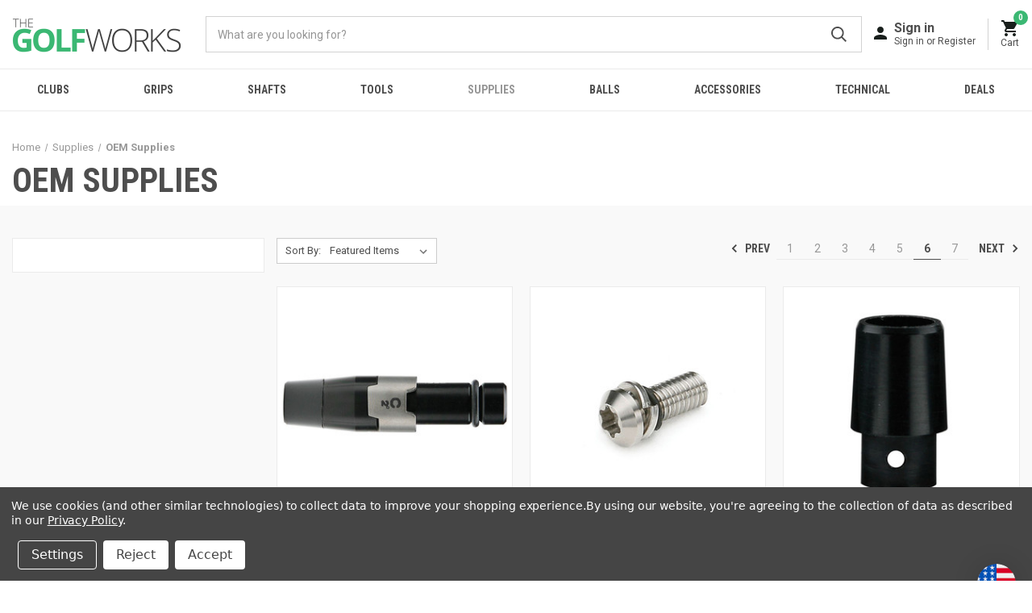

--- FILE ---
content_type: text/html; charset=UTF-8
request_url: https://www.golfworks.com/supplies/oem-supplies/?page=6
body_size: 26690
content:




<!DOCTYPE html>
<html class="no-js" lang="en">
    <head>
        <title>OEM Supplies | The GolfWorks - Page 6</title>
        <link rel="dns-prefetch preconnect" href="https://cdn11.bigcommerce.com/s-k9nvqai7wz" crossorigin><link rel="dns-prefetch preconnect" href="https://fonts.googleapis.com/" crossorigin><link rel="dns-prefetch preconnect" href="https://fonts.gstatic.com/" crossorigin>
        <link rel='canonical' href='https://www.golfworks.com/supplies/oem-supplies/?page=6' /><meta name='platform' content='bigcommerce.stencil' />
        
                <link rel="prev" href="https://www.golfworks.com/supplies/oem-supplies/?page&#x3D;5">
        <link rel="next" href="https://www.golfworks.com/supplies/oem-supplies/?page&#x3D;7">


        <link href="https://cdn11.bigcommerce.com/s-k9nvqai7wz/product_images/Favicon.jpg?t&#x3D;1660531996" rel="shortcut icon">
        <meta name="viewport" content="width=device-width, initial-scale=1, maximum-scale=1">
        <script>
            document.documentElement.className = document.documentElement.className.replace('no-js', 'js');
        </script>

        <script>
    function browserSupportsAllFeatures() {
        return window.Promise
            && window.fetch
            && window.URL
            && window.URLSearchParams
            && window.WeakMap
            // object-fit support
            && ('objectFit' in document.documentElement.style);
    }

    function loadScript(src) {
        var js = document.createElement('script');
        js.src = src;
        js.onerror = function () {
            console.error('Failed to load polyfill script ' + src);
        };
        document.head.appendChild(js);
    }

    if (!browserSupportsAllFeatures()) {
        loadScript('https://cdn11.bigcommerce.com/s-k9nvqai7wz/stencil/9f181400-919b-013c-d029-32f9ab7b4eb8/e/c87248a0-d550-013e-65a9-6e771e833a19/dist/theme-bundle.polyfills.js');
    }
</script>
        <script>window.consentManagerTranslations = `{"locale":"en","locales":{"consent_manager.data_collection_warning":"en","consent_manager.accept_all_cookies":"en","consent_manager.gdpr_settings":"en","consent_manager.data_collection_preferences":"en","consent_manager.manage_data_collection_preferences":"en","consent_manager.use_data_by_cookies":"en","consent_manager.data_categories_table":"en","consent_manager.allow":"en","consent_manager.accept":"en","consent_manager.deny":"en","consent_manager.dismiss":"en","consent_manager.reject_all":"en","consent_manager.category":"en","consent_manager.purpose":"en","consent_manager.functional_category":"en","consent_manager.functional_purpose":"en","consent_manager.analytics_category":"en","consent_manager.analytics_purpose":"en","consent_manager.targeting_category":"en","consent_manager.advertising_category":"en","consent_manager.advertising_purpose":"en","consent_manager.essential_category":"en","consent_manager.esential_purpose":"en","consent_manager.yes":"en","consent_manager.no":"en","consent_manager.not_available":"en","consent_manager.cancel":"en","consent_manager.save":"en","consent_manager.back_to_preferences":"en","consent_manager.close_without_changes":"en","consent_manager.unsaved_changes":"en","consent_manager.by_using":"en","consent_manager.agree_on_data_collection":"en","consent_manager.change_preferences":"en","consent_manager.cancel_dialog_title":"en","consent_manager.privacy_policy":"en","consent_manager.allow_category_tracking":"en","consent_manager.disallow_category_tracking":"en"},"translations":{"consent_manager.data_collection_warning":"We use cookies (and other similar technologies) to collect data to improve your shopping experience.","consent_manager.accept_all_cookies":"Accept","consent_manager.gdpr_settings":"Settings","consent_manager.data_collection_preferences":"Website Data Collection Preferences","consent_manager.manage_data_collection_preferences":"Manage Website Data Collection Preferences","consent_manager.use_data_by_cookies":" uses data collected by cookies and JavaScript libraries to improve your shopping experience.","consent_manager.data_categories_table":"The table below outlines how we use this data by category. To opt out of a category of data collection, select 'No' and save your preferences.","consent_manager.allow":"Allow","consent_manager.accept":"Accept","consent_manager.deny":"Deny","consent_manager.dismiss":"Dismiss","consent_manager.reject_all":"Reject","consent_manager.category":"Category","consent_manager.purpose":"Purpose","consent_manager.functional_category":"Functional","consent_manager.functional_purpose":"Enables enhanced functionality, such as videos and live chat. If you do not allow these, then some or all of these functions may not work properly.","consent_manager.analytics_category":"Analytics","consent_manager.analytics_purpose":"Provide statistical information on site usage, e.g., web analytics so we can improve this website over time.","consent_manager.targeting_category":"Targeting","consent_manager.advertising_category":"Advertising","consent_manager.advertising_purpose":"Used to create profiles or personalize content to enhance your shopping experience.","consent_manager.essential_category":"Essential","consent_manager.esential_purpose":"Essential for the site and any requested services to work, but do not perform any additional or secondary function.","consent_manager.yes":"Yes","consent_manager.no":"No","consent_manager.not_available":"N/A","consent_manager.cancel":"Cancel","consent_manager.save":"Save","consent_manager.back_to_preferences":"Back to Preferences","consent_manager.close_without_changes":"You have unsaved changes to your data collection preferences. Are you sure you want to close without saving?","consent_manager.unsaved_changes":"You have unsaved changes","consent_manager.by_using":"By using our website, you're agreeing to our","consent_manager.agree_on_data_collection":"By using our website, you're agreeing to the collection of data as described in our ","consent_manager.change_preferences":"You can change your preferences at any time","consent_manager.cancel_dialog_title":"Are you sure you want to cancel?","consent_manager.privacy_policy":"Privacy Policy","consent_manager.allow_category_tracking":"Allow [CATEGORY_NAME] tracking","consent_manager.disallow_category_tracking":"Disallow [CATEGORY_NAME] tracking"}}`;</script>

        <script>
            window.lazySizesConfig = window.lazySizesConfig || {};
            window.lazySizesConfig.loadMode = 1;
        </script>
        <script async src="https://cdn11.bigcommerce.com/s-k9nvqai7wz/stencil/9f181400-919b-013c-d029-32f9ab7b4eb8/e/c87248a0-d550-013e-65a9-6e771e833a19/dist/theme-bundle.head_async.js"></script>

        <link href="https://fonts.googleapis.com/css?family=Roboto+Condensed:400,600,700%7CRoboto:400,700&display=block" rel="stylesheet">

        <link rel="preload" href="https://cdn11.bigcommerce.com/s-k9nvqai7wz/stencil/9f181400-919b-013c-d029-32f9ab7b4eb8/e/c87248a0-d550-013e-65a9-6e771e833a19/dist/theme-bundle.font.js" as="script">
        <script async src="https://cdn11.bigcommerce.com/s-k9nvqai7wz/stencil/9f181400-919b-013c-d029-32f9ab7b4eb8/e/c87248a0-d550-013e-65a9-6e771e833a19/dist/theme-bundle.font.js"></script>

        <link data-stencil-stylesheet href="https://cdn11.bigcommerce.com/s-k9nvqai7wz/stencil/9f181400-919b-013c-d029-32f9ab7b4eb8/e/c87248a0-d550-013e-65a9-6e771e833a19/css/theme-b7a34ca0-919b-013c-a495-060c1392423d.css" rel="stylesheet">

        <script defer type="text/javascript" src="https://ajax.googleapis.com/ajax/libs/jquery/3.6.0/jquery.min.js"></script>

        <!-- Start Tracking Code for analytics_facebook -->

<script data-bc-cookie-consent="4" type="text/plain">
!function(f,b,e,v,n,t,s){if(f.fbq)return;n=f.fbq=function(){n.callMethod?n.callMethod.apply(n,arguments):n.queue.push(arguments)};if(!f._fbq)f._fbq=n;n.push=n;n.loaded=!0;n.version='2.0';n.queue=[];t=b.createElement(e);t.async=!0;t.src=v;s=b.getElementsByTagName(e)[0];s.parentNode.insertBefore(t,s)}(window,document,'script','https://connect.facebook.net/en_US/fbevents.js');

fbq('set', 'autoConfig', 'false', '395211251185139');
fbq('dataProcessingOptions', []);
fbq('init', '395211251185139', {"external_id":"3b803807-c841-45bb-a3c8-a27dda9714f4"});
fbq('set', 'agent', 'bigcommerce', '395211251185139');

function trackEvents() {
    var pathName = window.location.pathname;

    fbq('track', 'PageView', {}, "");

    // Search events start -- only fire if the shopper lands on the /search.php page
    if (pathName.indexOf('/search.php') === 0 && getUrlParameter('search_query')) {
        fbq('track', 'Search', {
            content_type: 'product_group',
            content_ids: [],
            search_string: getUrlParameter('search_query')
        });
    }
    // Search events end

    // Wishlist events start -- only fire if the shopper attempts to add an item to their wishlist
    if (pathName.indexOf('/wishlist.php') === 0 && getUrlParameter('added_product_id')) {
        fbq('track', 'AddToWishlist', {
            content_type: 'product_group',
            content_ids: []
        });
    }
    // Wishlist events end

    // Lead events start -- only fire if the shopper subscribes to newsletter
    if (pathName.indexOf('/subscribe.php') === 0 && getUrlParameter('result') === 'success') {
        fbq('track', 'Lead', {});
    }
    // Lead events end

    // Registration events start -- only fire if the shopper registers an account
    if (pathName.indexOf('/login.php') === 0 && getUrlParameter('action') === 'account_created') {
        fbq('track', 'CompleteRegistration', {}, "");
    }
    // Registration events end

    

    function getUrlParameter(name) {
        var cleanName = name.replace(/[\[]/, '\[').replace(/[\]]/, '\]');
        var regex = new RegExp('[\?&]' + cleanName + '=([^&#]*)');
        var results = regex.exec(window.location.search);
        return results === null ? '' : decodeURIComponent(results[1].replace(/\+/g, ' '));
    }
}

if (window.addEventListener) {
    window.addEventListener("load", trackEvents, false)
}
</script>
<noscript><img height="1" width="1" style="display:none" alt="null" src="https://www.facebook.com/tr?id=395211251185139&ev=PageView&noscript=1&a=plbigcommerce1.2&eid="/></noscript>

<!-- End Tracking Code for analytics_facebook -->

<!-- Start Tracking Code for analytics_googleanalytics4 -->

<script data-cfasync="false" src="https://cdn11.bigcommerce.com/shared/js/google_analytics4_bodl_subscribers-358423becf5d870b8b603a81de597c10f6bc7699.js" integrity="sha256-gtOfJ3Avc1pEE/hx6SKj/96cca7JvfqllWA9FTQJyfI=" crossorigin="anonymous"></script>
<script data-cfasync="false">
  (function () {
    window.dataLayer = window.dataLayer || [];

    function gtag(){
        dataLayer.push(arguments);
    }

    function initGA4(event) {
         function setupGtag() {
            function configureGtag() {
                gtag('js', new Date());
                gtag('set', 'developer_id.dMjk3Nj', true);
                gtag('config', 'G-7EESD4FG01');
            }

            var script = document.createElement('script');

            script.src = 'https://www.googletagmanager.com/gtag/js?id=G-7EESD4FG01';
            script.async = true;
            script.onload = configureGtag;

            document.head.appendChild(script);
        }

        setupGtag();

        if (typeof subscribeOnBodlEvents === 'function') {
            subscribeOnBodlEvents('G-7EESD4FG01', true);
        }

        window.removeEventListener(event.type, initGA4);
    }

    gtag('consent', 'default', {"ad_storage":"denied","ad_user_data":"denied","ad_personalization":"denied","analytics_storage":"denied","functionality_storage":"denied"})
            

    var eventName = document.readyState === 'complete' ? 'consentScriptsLoaded' : 'DOMContentLoaded';
    window.addEventListener(eventName, initGA4, false);
  })()
</script>

<!-- End Tracking Code for analytics_googleanalytics4 -->


<script type="text/javascript" src="https://checkout-sdk.bigcommerce.com/v1/loader.js" defer ></script>
<script>window.consentManagerStoreConfig = function () { return {"storeName":"The GolfWorks","privacyPolicyUrl":"https:\/\/www.golfworks.com\/privacy-policy\/","writeKey":null,"improvedConsentManagerEnabled":true,"AlwaysIncludeScriptsWithConsentTag":true}; };</script>
<script type="text/javascript" src="https://cdn11.bigcommerce.com/shared/js/bodl-consent-32a446f5a681a22e8af09a4ab8f4e4b6deda6487.js" integrity="sha256-uitfaufFdsW9ELiQEkeOgsYedtr3BuhVvA4WaPhIZZY=" crossorigin="anonymous" defer></script>
<script type="text/javascript" src="https://cdn11.bigcommerce.com/shared/js/storefront/consent-manager-config-3013a89bb0485f417056882e3b5cf19e6588b7ba.js" defer></script>
<script type="text/javascript" src="https://cdn11.bigcommerce.com/shared/js/storefront/consent-manager-08633fe15aba542118c03f6d45457262fa9fac88.js" defer></script>
<script type="text/javascript">
var BCData = {};
</script>
<script data-bc-cookie-consent="4" type="text/plain" src='https://dynamic.criteo.com/js/ld/ld.js?a=38161' async ></script><script src='https://searchserverapi1.com/widgets/bigcommerce/init.js?api_key=1f8w9J9O4x' async ></script><script async="" src="https://apps.bazaarvoice.com/deployments/golfworks/main_site/production/en_US/bv.js"></script><!-- Global site tag (gtag.js) - Google Ads: 1072725698 -->
<script data-bc-cookie-consent="4" type="text/plain" async src="https://www.googletagmanager.com/gtag/js?id=AW-1072725698"></script>
<script data-bc-cookie-consent="4" type="text/plain">
  window.dataLayer = window.dataLayer || [];
  function gtag(){dataLayer.push(arguments);}
  gtag('js', new Date());

  gtag('config', 'AW-1072725698');
</script><script data-bc-cookie-consent="4" type="text/plain">
    var CRTO_PartnerID = 38161;
    var CRTO_DeviceType = /iPad/.test(navigator.userAgent)?"t":/Mobile|iP(hone|od)|Android|BlackBerry|IEMobile|Silk/.test(navigator.userAgent)?"m":"d";
    var CRTO_Email = "" || "";
    window.criteo_q = window.criteo_q || [];
    window.criteo_q.push(
        { event : "setAccount", account : CRTO_PartnerID},
        { event : "setSiteType", type: CRTO_DeviceType},
        { event : "setEmail", email: CRTO_Email},
        { event: "setZipcode", zipcode: "" }
    );
    if (window.location.pathname == "/") {
        window.criteo_q.push({ event: "viewHome" , ecpplugin: "BigCommerce-Stencil" });
    } else {
        switch("category") {
            case "product":
                window.criteo_q.push({ event : "viewItem", ecpplugin: "BigCommerce-Stencil", item: ""});
                break;
            case "search":
                var CRTO_ListingArray = []; 
                    CRTO_ListingArray.push("1998");
                    CRTO_ListingArray.push("3127");
                    CRTO_ListingArray.push("1997");
                    CRTO_ListingArray.push("1990");
                    CRTO_ListingArray.push("1989");
                    CRTO_ListingArray.push("1988");
                    CRTO_ListingArray.push("1977");
                    CRTO_ListingArray.push("1975");
                    CRTO_ListingArray.push("1973");
                    CRTO_ListingArray.push("1972");
                    CRTO_ListingArray.push("555");
                    CRTO_ListingArray.push("554");
                    CRTO_ListingArray.push("553");
                    CRTO_ListingArray.push("552");
                    CRTO_ListingArray.push("549");
                    CRTO_ListingArray.push("548");
                    CRTO_ListingArray.push("546");
                    CRTO_ListingArray.push("545");
                    CRTO_ListingArray.push("544");
                    CRTO_ListingArray.push("540");
                    CRTO_ListingArray.push("539");
                    CRTO_ListingArray.push("536");
                    CRTO_ListingArray.push("527");
                    CRTO_ListingArray.push("2001");
                window.criteo_q.push({ event : "viewSearchResult",
                                    ecpplugin: "BigCommerce-Stencil",
                                    keywords: "",
                                    item: CRTO_ListingArray
                });
                break;
            case "category":
                var CRTO_ListingArray = []; 
                    CRTO_ListingArray.push("1998");
                    CRTO_ListingArray.push("3127");
                    CRTO_ListingArray.push("1997");
                    CRTO_ListingArray.push("1990");
                    CRTO_ListingArray.push("1989");
                    CRTO_ListingArray.push("1988");
                    CRTO_ListingArray.push("1977");
                    CRTO_ListingArray.push("1975");
                    CRTO_ListingArray.push("1973");
                    CRTO_ListingArray.push("1972");
                    CRTO_ListingArray.push("555");
                    CRTO_ListingArray.push("554");
                    CRTO_ListingArray.push("553");
                    CRTO_ListingArray.push("552");
                    CRTO_ListingArray.push("549");
                    CRTO_ListingArray.push("548");
                    CRTO_ListingArray.push("546");
                    CRTO_ListingArray.push("545");
                    CRTO_ListingArray.push("544");
                    CRTO_ListingArray.push("540");
                    CRTO_ListingArray.push("539");
                    CRTO_ListingArray.push("536");
                    CRTO_ListingArray.push("527");
                    CRTO_ListingArray.push("2001");
                window.criteo_q.push({ event : "viewList",
                                    ecpplugin: "BigCommerce-Stencil",
                                    category: "OEM Supplies",
                                    item: CRTO_ListingArray
                });
                break;
            case "cart":
                var CRTO_BasketData = [];
                fetch('/api/storefront/carts?include=',{'credentials':'include','headers':{'Accept':'application/json', 'Content-Type': 'application/json'}}).then(function(response){ return response.json();}).then(function(data) { 
                    for (x in data[0].lineItems){
                        if(data[0].lineItems[x] != []){
                            for (y in data[0].lineItems[x]){
                                CRTO_BasketData.push({
                                    'id': data[0].lineItems[x][y].productId,
                                    'price': data[0].lineItems[x][y].salePrice,
                                    'quantity': data[0].lineItems[x][y].quantity
                                })
                            }
                        }
                    }
                    window.criteo_q.push({ event: "viewBasket", ecpplugin: "BigCommerce-Stencil", item: CRTO_BasketData});
                });
                break;
            case "default":
                window.criteo_q.push({ event: "viewHome" , ecpplugin: "BigCommerce-Stencil" });
                break;
            default:
                window.criteo_q.push({ event: "viewPage" , ecpplugin: "BigCommerce-Stencil" });
        }
    }
    window.addEventListener('load', function() {
  // ajax request catching
  (function(open) {
    XMLHttpRequest.prototype.open = function(method, url, async, user, pass) {
        this.addEventListener("readystatechange", function() {
            try {
                if (this.readyState == 4 && url.includes("/cart/add")) {
                    crtoAddedItem = JSON.parse(this.response).data.cart_item.product_id;
                    $.getJSON("/api/storefront/carts", function(data) {
                        var crtoLineItems = data[0].lineItems.physicalItems;
                        for (var x in crtoLineItems) {
                            if (crtoLineItems[x].productId == crtoAddedItem){
                                var crtoAddToCartProducts = [];
                                crtoAddToCartProducts.push({
                                	'id': crtoLineItems[x].productId,
                                	'price': crtoLineItems[x].salePrice,
                                	'quantity': crtoLineItems[x].quantity,    
                                });
                              window.criteo_q.push({
                      			  event: "addToCart",
                      			  product: crtoAddToCartProducts
                    		  });
                            return;
                            }
                        }
                    });
                }
            } catch (err) {
                //do nothing
        	}
        }, false);
        open.apply(this, arguments);
    };
  })(XMLHttpRequest.prototype.open);
}, false);
</script><script data-bc-cookie-consent="4" type="text/plain">(function(w,d,t,r,u){var f,n,i;w[u]=w[u]||[],f=function(){var o={ti:"4064006"};o.q=w[u],w[u]=new UET(o),w[u].push("pageLoad")},n=d.createElement(t),n.src=r,n.async=1,n.onload=n.onreadystatechange=function(){var s=this.readyState;s&&s!=="loaded"&&s!=="complete"||(f(),n.onload=n.onreadystatechange=null)},i=d.getElementsByTagName(t)[0],i.parentNode.insertBefore(n,i)})(window,document,"script","//bat.bing.com/bat.js","uetq");</script><script>
function z_getParameterByName(name) {
    name = name.replace(/[\[]/, "\\\[").replace(/[\]]/, "\\\]");
    var regex = new RegExp("[\\?&]" + name + "=([^&#]*)"),
        results = regex.exec(location.search);
    return results == null ? "" : decodeURIComponent(results[1].replace(/\+/g, " "));
}

if(z_getParameterByName("adid") !== "gshopping"){
    var head= document.getElementsByTagName('head')[0];
    var script= document.createElement('script');
    script.type= 'text/javascript';
    script.src= 'https://hello.zonos.com/hello.js?siteKey=1CUV2B0IXB6RK';
    head.appendChild(script);
}
</script>
 <script data-cfasync="false" src="https://microapps.bigcommerce.com/bodl-events/1.9.4/index.js" integrity="sha256-Y0tDj1qsyiKBRibKllwV0ZJ1aFlGYaHHGl/oUFoXJ7Y=" nonce="" crossorigin="anonymous"></script>
 <script data-cfasync="false" nonce="">

 (function() {
    function decodeBase64(base64) {
       const text = atob(base64);
       const length = text.length;
       const bytes = new Uint8Array(length);
       for (let i = 0; i < length; i++) {
          bytes[i] = text.charCodeAt(i);
       }
       const decoder = new TextDecoder();
       return decoder.decode(bytes);
    }
    window.bodl = JSON.parse(decodeBase64("[base64]"));
 })()

 </script>

<script nonce="">
(function () {
    var xmlHttp = new XMLHttpRequest();

    xmlHttp.open('POST', 'https://bes.gcp.data.bigcommerce.com/nobot');
    xmlHttp.setRequestHeader('Content-Type', 'application/json');
    xmlHttp.send('{"store_id":"1002343598","timezone_offset":"-5.0","timestamp":"2026-01-26T19:17:09.58350000Z","visit_id":"6eef8836-9c50-432d-aeff-6be0a41d47b9","channel_id":1}');
})();
</script>



        <script>
            var theme_settings = {
                show_fast_cart: true,
                linksPerCol: 5,
            };
        </script>

        <link rel="preload" href="https://cdn11.bigcommerce.com/s-k9nvqai7wz/stencil/9f181400-919b-013c-d029-32f9ab7b4eb8/e/c87248a0-d550-013e-65a9-6e771e833a19/dist/theme-bundle.main.js" as="script">
        <link rel="preload" href="https://cdn11.bigcommerce.com/s-k9nvqai7wz/stencil/9f181400-919b-013c-d029-32f9ab7b4eb8/e/c87248a0-d550-013e-65a9-6e771e833a19/vendor/papathemes/alsobought.golfworks.mybigcommerce.com.js" as="script"><!-- papathemes-alsobought -->
    </head>
    <body>
        <svg data-src="https://cdn11.bigcommerce.com/s-k9nvqai7wz/stencil/9f181400-919b-013c-d029-32f9ab7b4eb8/e/c87248a0-d550-013e-65a9-6e771e833a19/img/icon-sprite.svg" class="icons-svg-sprite"></svg>

        <header class="header" role="banner">
    <a href="#" class="mobileMenu-toggle" data-mobile-menu-toggle="menu">Menu
        <span class="mobileMenu-toggleIcon"></span>
    </a>

    <div class="header-logo--wrap">
        <div class="header-logo logo-full-size-desktop">
            
            <div class="logo-and-toggle">
                <div class="desktopMenu-toggle">
                    <a href="javascript:void(0);" class="mobileMenu-toggle">Menu
                        <span class="mobileMenu-toggleIcon"></span>
                    </a>
                </div>
                
                    <div class="logo-wrap"><a href="https://www.golfworks.com/" class="header-logo__link" data-header-logo-link>
        <img class="header-logo-image-unknown-size"
             src="https://cdn11.bigcommerce.com/s-k9nvqai7wz/images/stencil/original/golfworks-logo_1665500169__88446.original.png"
             alt="GolfWorks"
             title="GolfWorks">
</a>
</div>
            </div>
            
            <div class="quickSearchWrap" id="quickSearch" aria-hidden="true" tabindex="-1" data-prevent-quick-search-close>
                <div>
    <!-- snippet location forms_search -->
    <form class="form" action="/search.php">
        <fieldset class="form-fieldset">
            <div class="form-field">
                <label class="is-srOnly" for="search_query">Search</label>
                <input class="form-input" data-search-quick name="search_query" id="search_query" data-error-message="Search field cannot be empty." placeholder="What are you looking for?" autocomplete="off">
                <button type="submit" class="form-button" value="Submit">Submit
                    <i class="icon" aria-hidden="true">
                        <svg><use xlink:href="#icon-search" /></svg>
                    </i>
                </button>
            </div>
        </fieldset>
    </form>
    <section class="quickSearchResults" data-bind="html: results"></section>
    <p role="status"
       aria-live="polite"
       class="aria-description--hidden"
       data-search-aria-message-predefined-text="product results for"
    ></p>
</div>
            </div>
            <div class="navUser-wrap">
                <nav class="navUser">
    <ul class="navUser-section navUser-section--alt">
        <li class="navUser-item navUser-item--account">
            <a href="/login.php" aria-label="Sign in">
                <img src="data:image/svg+xml,%3csvg width='16' height='16' viewBox='0 0 16 16' fill='none' xmlns='http://www.w3.org/2000/svg'%3e%3cpath fill-rule='evenodd' clip-rule='evenodd' d='M12 4c0 2.21-1.79 4-4 4S4 6.21 4 4s1.79-4 4-4 4 1.79 4 4zM0 14c0-2.66 5.33-4 8-4s8 1.34 8 4v2H0v-2z' fill='%23191F1C'/%3e%3c/svg%3e" aria-hidden="true" alt="user icon" class="navUser-account-icon">
                <div class="navUser-account-text">
                    Sign in
                                    </div>
                <div class="navUser-account-subtext">
                    Sign in or Register
                                    </div>
            </a>
        </li>
                <li class="navUser-item navUser-item--mobile-search">
            <i class="icon" aria-hidden="true">
                <svg><use xlink:href="#icon-search" /></svg>
            </i>
        </li>
        <li class="navUser-item navUser-item--cart">
            <a
                class="navUser-action navUser-action-cart"
                data-cart-preview
                data-dropdown="cart-preview-dropdown"
                data-options="align:right"
                href="/cart.php"
                aria-label="Cart with 0 items"
            >
                <img src="data:image/svg+xml,%3csvg width='24' height='24' viewBox='0 0 24 24' fill='none' xmlns='http://www.w3.org/2000/svg'%3e%3cpath fill-rule='evenodd' clip-rule='evenodd' d='M1 2v2h2l3.6 7.59-1.35 2.44C4.52 15.37 5.48 17 7 17h12v-2H7l1.1-2h7.45c.75 0 1.41-.41 1.75-1.03l3.58-6.49A.996.996 0 0 0 20.01 4H5.21l-.94-2H1zm6 16c-1.1 0-1.99.9-1.99 2S5.9 22 7 22s2-.9 2-2-.9-2-2-2zm8.01 2c0-1.1.89-2 1.99-2s2 .9 2 2-.9 2-2 2-1.99-.9-1.99-2z' fill='%23191F1C'/%3e%3c/svg%3e" aria-hidden="true" alt="cart">
                <span class=" cart-quantity"></span>
                <div class="navUser-cart-text">Cart</div>
            </a>
            
            
            
            

            <div class="dropdown-menu" id="cart-preview-dropdown" data-dropdown-content aria-hidden="true"></div>
        </li>
    </ul>
</nav>
            </div>
        </div>
    </div>

    <div class="navPages-container" id="menu" data-menu>
        <span class="mobile-closeNav">
    <i class="icon" aria-hidden="true">
        <svg><use xlink:href="#icon-close-large" /></svg>
    </i>
    close
</span>
<nav class="navPages">
    <ul class="navPages-list navPages-list--user 5765697a656e20596f756e67">
            <li class="navPages-item">
                <i class="icon" aria-hidden="true">
                    <svg><use xlink:href="#icon-user" /></svg>
                </i>
                <a class="navPages-action" href="/login.php">Sign in</a>
                    or
                    <a class="navPages-action"
                       href="/login.php?action&#x3D;create_account"
                       aria-label="Register"
                    >
                        Register
                    </a>
            </li>
    </ul>
    <ul class="navPages-list navPages-mega navPages-mainNav">
            <li class="navPages-item">
                <a class="navPages-action has-subMenu"
   href="https://www.golfworks.com/clubs-category/"
   data-collapsible="navPages-204"
>
    Clubs
    <i class="icon navPages-action-moreIcon" aria-hidden="true">
        <svg><use xlink:href="#icon-chevron-down" /></svg>
    </i>
</a>
<div class="column-menu navPage-subMenu" id="navPages-204" aria-hidden="true" tabindex="-1">
    <ul class="navPage-subMenu-list">
            <li class="navPage-subMenu-item">
                <i class="icon navPages-action-moreIcon" aria-hidden="true"><svg><use xlink:href="#icon-chevron-right" /></svg></i>
                <a class="navPage-subMenu-action navPages-action" href="https://www.golfworks.com/custom-shop/">Custom Shop</a>
                
            </li>
            <li class="navPage-subMenu-item">
                <i class="icon navPages-action-moreIcon" aria-hidden="true"><svg><use xlink:href="#icon-chevron-right" /></svg></i>
                <a class="navPage-subMenu-action navPages-action" href="https://www.golfworks.com/clubs/heads/">Heads</a>
                
            </li>
            <li class="navPage-subMenu-item">
                <i class="icon navPages-action-moreIcon" aria-hidden="true"><svg><use xlink:href="#icon-chevron-right" /></svg></i>
                <a class="navPage-subMenu-action navPages-action" href="https://www.golfworks.com/clubs/maltby-paks/">Paks</a>
                
            </li>
    </ul>
</div>
            </li>
            <li class="navPages-item">
                <a class="navPages-action has-subMenu"
   href="https://www.golfworks.com/grips/"
   data-collapsible="navPages-248"
>
    Grips
    <i class="icon navPages-action-moreIcon" aria-hidden="true">
        <svg><use xlink:href="#icon-chevron-down" /></svg>
    </i>
</a>
<div class="column-menu navPage-subMenu" id="navPages-248" aria-hidden="true" tabindex="-1">
    <ul class="navPage-subMenu-list">
            <li class="navPage-subMenu-item">
                <i class="icon navPages-action-moreIcon" aria-hidden="true"><svg><use xlink:href="#icon-chevron-right" /></svg></i>
                <a class="navPage-subMenu-action navPages-action" href="https://www.golfworks.com/grips/golf-pride/">Golf Pride</a>
                
            </li>
            <li class="navPage-subMenu-item">
                <i class="icon navPages-action-moreIcon" aria-hidden="true"><svg><use xlink:href="#icon-chevron-right" /></svg></i>
                <a class="navPage-subMenu-action navPages-action" href="https://www.golfworks.com/grips/super-stroke/">Super Stroke</a>
                
            </li>
            <li class="navPage-subMenu-item">
                <i class="icon navPages-action-moreIcon" aria-hidden="true"><svg><use xlink:href="#icon-chevron-right" /></svg></i>
                <a class="navPage-subMenu-action navPages-action" href="https://www.golfworks.com/grips/winn/">Winn</a>
                
            </li>
            <li class="navPage-subMenu-item">
                <i class="icon navPages-action-moreIcon" aria-hidden="true"><svg><use xlink:href="#icon-chevron-right" /></svg></i>
                <a class="navPage-subMenu-action navPages-action" href="https://www.golfworks.com/grips/the-grip-master/">The Grip Master</a>
                
            </li>
            <li class="navPage-subMenu-item">
                <i class="icon navPages-action-moreIcon" aria-hidden="true"><svg><use xlink:href="#icon-chevron-right" /></svg></i>
                <a class="navPage-subMenu-action navPages-action" href="https://www.golfworks.com/grips/royal-grip/">Royal Grip</a>
                
            </li>
            <li class="navPage-subMenu-item">
                <i class="icon navPages-action-moreIcon" aria-hidden="true"><svg><use xlink:href="#icon-chevron-right" /></svg></i>
                <a class="navPage-subMenu-action navPages-action" href="https://www.golfworks.com/grips/taylormade/">TaylorMade</a>
                
            </li>
            <li class="navPage-subMenu-item">
                <i class="icon navPages-action-moreIcon" aria-hidden="true"><svg><use xlink:href="#icon-chevron-right" /></svg></i>
                <a class="navPage-subMenu-action navPages-action" href="https://www.golfworks.com/grips/ping/">Ping</a>
                
            </li>
            <li class="navPage-subMenu-item">
                <i class="icon navPages-action-moreIcon" aria-hidden="true"><svg><use xlink:href="#icon-chevron-right" /></svg></i>
                <a class="navPage-subMenu-action navPages-action" href="https://www.golfworks.com/grips/grip-one/">Grip One</a>
                
            </li>
            <li class="navPage-subMenu-item">
                <i class="icon navPages-action-moreIcon" aria-hidden="true"><svg><use xlink:href="#icon-chevron-right" /></svg></i>
                <a class="navPage-subMenu-action navPages-action" href="https://www.golfworks.com/grips/tacki-mac/">Tacki-Mac</a>
                
            </li>
            <li class="navPage-subMenu-item">
                <i class="icon navPages-action-moreIcon" aria-hidden="true"><svg><use xlink:href="#icon-chevron-right" /></svg></i>
                <a class="navPage-subMenu-action navPages-action" href="https://www.golfworks.com/grips/odyssey/">Odyssey</a>
                
            </li>
            <li class="navPage-subMenu-item">
                <i class="icon navPages-action-moreIcon" aria-hidden="true"><svg><use xlink:href="#icon-chevron-right" /></svg></i>
                <a class="navPage-subMenu-action navPages-action" href="https://www.golfworks.com/grips/evnroll-grips/">Evnroll Grips</a>
                
            </li>
            <li class="navPage-subMenu-item">
                <i class="icon navPages-action-moreIcon" aria-hidden="true"><svg><use xlink:href="#icon-chevron-right" /></svg></i>
                <a class="navPage-subMenu-action navPages-action" href="https://www.golfworks.com/grips/pure-grips/">PURE Grips</a>
                
            </li>
            <li class="navPage-subMenu-item">
                <i class="icon navPages-action-moreIcon" aria-hidden="true"><svg><use xlink:href="#icon-chevron-right" /></svg></i>
                <a class="navPage-subMenu-action navPages-action" href="https://www.golfworks.com/grips/true-temper/">True Temper</a>
                
            </li>
            <li class="navPage-subMenu-item">
                <i class="icon navPages-action-moreIcon" aria-hidden="true"><svg><use xlink:href="#icon-chevron-right" /></svg></i>
                <a class="navPage-subMenu-action navPages-action" href="https://www.golfworks.com/grips/star-grip/">Star Grip</a>
                
            </li>
            <li class="navPage-subMenu-item">
                <i class="icon navPages-action-moreIcon" aria-hidden="true"><svg><use xlink:href="#icon-chevron-right" /></svg></i>
                <a class="navPage-subMenu-action navPages-action" href="https://www.golfworks.com/grips/avon-grips/">Avon Grips</a>
                
            </li>
            <li class="navPage-subMenu-item">
                <i class="icon navPages-action-moreIcon" aria-hidden="true"><svg><use xlink:href="#icon-chevron-right" /></svg></i>
                <a class="navPage-subMenu-action navPages-action" href="https://www.golfworks.com/grips/callaway/">Callaway</a>
                
            </li>
            <li class="navPage-subMenu-item">
                <i class="icon navPages-action-moreIcon" aria-hidden="true"><svg><use xlink:href="#icon-chevron-right" /></svg></i>
                <a class="navPage-subMenu-action navPages-action" href="https://www.golfworks.com/grips/zero-torque-putter-grips/">Zero Torque Putter Grips</a>
                
            </li>
            <li class="navPage-subMenu-item">
                <i class="icon navPages-action-moreIcon" aria-hidden="true"><svg><use xlink:href="#icon-chevron-right" /></svg></i>
                <a class="navPage-subMenu-action navPages-action" href="https://www.golfworks.com/grips/flat-cat-golf/">FLAT CAT Golf</a>
                
            </li>
            <li class="navPage-subMenu-item">
                <i class="icon navPages-action-moreIcon" aria-hidden="true"><svg><use xlink:href="#icon-chevron-right" /></svg></i>
                <a class="navPage-subMenu-action navPages-action" href="https://www.golfworks.com/grips/lamkin/">Lamkin</a>
                
            </li>
            <li class="navPage-subMenu-item">
                <i class="icon navPages-action-moreIcon" aria-hidden="true"><svg><use xlink:href="#icon-chevron-right" /></svg></i>
                <a class="navPage-subMenu-action navPages-action" href="https://www.golfworks.com/grips/switchgrips/">SwitchGrips</a>
                
            </li>
            <li class="navPage-subMenu-item">
                <i class="icon navPages-action-moreIcon" aria-hidden="true"><svg><use xlink:href="#icon-chevron-right" /></svg></i>
                <a class="navPage-subMenu-action navPages-action" href="https://www.golfworks.com/grips/the-golfworks/">The GolfWorks</a>
                
            </li>
    </ul>
</div>
            </li>
            <li class="navPages-item">
                <a class="navPages-action has-subMenu"
   href="https://www.golfworks.com/shafts/"
   data-collapsible="navPages-379"
>
    Shafts
    <i class="icon navPages-action-moreIcon" aria-hidden="true">
        <svg><use xlink:href="#icon-chevron-down" /></svg>
    </i>
</a>
<div class="column-menu navPage-subMenu" id="navPages-379" aria-hidden="true" tabindex="-1">
    <ul class="navPage-subMenu-list">
            <li class="navPage-subMenu-item">
                <i class="icon navPages-action-moreIcon" aria-hidden="true"><svg><use xlink:href="#icon-chevron-right" /></svg></i>
                <a class="navPage-subMenu-action navPages-action" href="https://www.golfworks.com/shafts/true-temper/">True Temper</a>
                
            </li>
            <li class="navPage-subMenu-item">
                <i class="icon navPages-action-moreIcon" aria-hidden="true"><svg><use xlink:href="#icon-chevron-right" /></svg></i>
                <a class="navPage-subMenu-action navPages-action" href="https://www.golfworks.com/shafts/ust-mamiya/">UST Mamiya</a>
                
            </li>
            <li class="navPage-subMenu-item">
                <i class="icon navPages-action-moreIcon" aria-hidden="true"><svg><use xlink:href="#icon-chevron-right" /></svg></i>
                <a class="navPage-subMenu-action navPages-action" href="https://www.golfworks.com/shafts/kbs/">KBS</a>
                
            </li>
            <li class="navPage-subMenu-item">
                <i class="icon navPages-action-moreIcon" aria-hidden="true"><svg><use xlink:href="#icon-chevron-right" /></svg></i>
                <a class="navPage-subMenu-action navPages-action" href="https://www.golfworks.com/shafts/mitsubishi/">Mitsubishi</a>
                
            </li>
            <li class="navPage-subMenu-item">
                <i class="icon navPages-action-moreIcon" aria-hidden="true"><svg><use xlink:href="#icon-chevron-right" /></svg></i>
                <a class="navPage-subMenu-action navPages-action" href="https://www.golfworks.com/shafts/project-x/">Project X</a>
                
            </li>
            <li class="navPage-subMenu-item">
                <i class="icon navPages-action-moreIcon" aria-hidden="true"><svg><use xlink:href="#icon-chevron-right" /></svg></i>
                <a class="navPage-subMenu-action navPages-action" href="https://www.golfworks.com/shafts/rapport/">Rapport</a>
                
            </li>
            <li class="navPage-subMenu-item">
                <i class="icon navPages-action-moreIcon" aria-hidden="true"><svg><use xlink:href="#icon-chevron-right" /></svg></i>
                <a class="navPage-subMenu-action navPages-action" href="https://www.golfworks.com/shafts/aldila/">Aldila</a>
                
            </li>
            <li class="navPage-subMenu-item">
                <i class="icon navPages-action-moreIcon" aria-hidden="true"><svg><use xlink:href="#icon-chevron-right" /></svg></i>
                <a class="navPage-subMenu-action navPages-action" href="https://www.golfworks.com/shafts/fujikura/">Fujikura</a>
                
            </li>
            <li class="navPage-subMenu-item">
                <i class="icon navPages-action-moreIcon" aria-hidden="true"><svg><use xlink:href="#icon-chevron-right" /></svg></i>
                <a class="navPage-subMenu-action navPages-action" href="https://www.golfworks.com/shafts/maltby/">Maltby</a>
                
            </li>
            <li class="navPage-subMenu-item">
                <i class="icon navPages-action-moreIcon" aria-hidden="true"><svg><use xlink:href="#icon-chevron-right" /></svg></i>
                <a class="navPage-subMenu-action navPages-action" href="https://www.golfworks.com/shafts/graphite-design/">Graphite Design</a>
                
            </li>
            <li class="navPage-subMenu-item">
                <i class="icon navPages-action-moreIcon" aria-hidden="true"><svg><use xlink:href="#icon-chevron-right" /></svg></i>
                <a class="navPage-subMenu-action navPages-action" href="https://www.golfworks.com/shafts/accra/">Accra</a>
                
            </li>
            <li class="navPage-subMenu-item">
                <i class="icon navPages-action-moreIcon" aria-hidden="true"><svg><use xlink:href="#icon-chevron-right" /></svg></i>
                <a class="navPage-subMenu-action navPages-action" href="https://www.golfworks.com/shafts/nippon/">Nippon</a>
                
            </li>
            <li class="navPage-subMenu-item">
                <i class="icon navPages-action-moreIcon" aria-hidden="true"><svg><use xlink:href="#icon-chevron-right" /></svg></i>
                <a class="navPage-subMenu-action navPages-action" href="https://www.golfworks.com/shafts/aerotech/">Aerotech</a>
                
            </li>
            <li class="navPage-subMenu-item">
                <i class="icon navPages-action-moreIcon" aria-hidden="true"><svg><use xlink:href="#icon-chevron-right" /></svg></i>
                <a class="navPage-subMenu-action navPages-action" href="https://www.golfworks.com/shafts/grafalloy/">Grafalloy</a>
                
            </li>
            <li class="navPage-subMenu-item">
                <i class="icon navPages-action-moreIcon" aria-hidden="true"><svg><use xlink:href="#icon-chevron-right" /></svg></i>
                <a class="navPage-subMenu-action navPages-action" href="https://www.golfworks.com/shafts/kinetixx/">KINETIXX</a>
                
            </li>
            <li class="navPage-subMenu-item">
                <i class="icon navPages-action-moreIcon" aria-hidden="true"><svg><use xlink:href="#icon-chevron-right" /></svg></i>
                <a class="navPage-subMenu-action navPages-action" href="https://www.golfworks.com/shafts/graftech/">Graftech</a>
                
            </li>
            <li class="navPage-subMenu-item">
                <i class="icon navPages-action-moreIcon" aria-hidden="true"><svg><use xlink:href="#icon-chevron-right" /></svg></i>
                <a class="navPage-subMenu-action navPages-action" href="https://www.golfworks.com/shafts/fst/">FST</a>
                
            </li>
            <li class="navPage-subMenu-item">
                <i class="icon navPages-action-moreIcon" aria-hidden="true"><svg><use xlink:href="#icon-chevron-right" /></svg></i>
                <a class="navPage-subMenu-action navPages-action" href="https://www.golfworks.com/shafts/apollo/">Apollo</a>
                
            </li>
            <li class="navPage-subMenu-item">
                <i class="icon navPages-action-moreIcon" aria-hidden="true"><svg><use xlink:href="#icon-chevron-right" /></svg></i>
                <a class="navPage-subMenu-action navPages-action" href="https://www.golfworks.com/shafts/odyssey/">Odyssey</a>
                
            </li>
            <li class="navPage-subMenu-item">
                <i class="icon navPages-action-moreIcon" aria-hidden="true"><svg><use xlink:href="#icon-chevron-right" /></svg></i>
                <a class="navPage-subMenu-action navPages-action" href="https://www.golfworks.com/shafts/putter-shafts/">Putter Shafts</a>
                
            </li>
    </ul>
</div>
            </li>
            <li class="navPages-item">
                <a class="navPages-action has-subMenu"
   href="https://www.golfworks.com/tools-category/"
   data-collapsible="navPages-485"
>
    Tools
    <i class="icon navPages-action-moreIcon" aria-hidden="true">
        <svg><use xlink:href="#icon-chevron-down" /></svg>
    </i>
</a>
<div class="column-menu navPage-subMenu" id="navPages-485" aria-hidden="true" tabindex="-1">
    <ul class="navPage-subMenu-list">
            <li class="navPage-subMenu-item">
                <i class="icon navPages-action-moreIcon" aria-hidden="true"><svg><use xlink:href="#icon-chevron-right" /></svg></i>
                <a class="navPage-subMenu-action navPages-action" href="https://www.golfworks.com/tools/gripping-tools/">Gripping Tools</a>
                
            </li>
            <li class="navPage-subMenu-item">
                <i class="icon navPages-action-moreIcon" aria-hidden="true"><svg><use xlink:href="#icon-chevron-right" /></svg></i>
                <a class="navPage-subMenu-action navPages-action" href="https://www.golfworks.com/tools/assembly-tools/">Assembly Tools</a>
                
            </li>
            <li class="navPage-subMenu-item">
                <i class="icon navPages-action-moreIcon" aria-hidden="true"><svg><use xlink:href="#icon-chevron-right" /></svg></i>
                <a class="navPage-subMenu-action navPages-action" href="https://www.golfworks.com/tools/swingweight-tools/">Swingweight Tools</a>
                
            </li>
            <li class="navPage-subMenu-item">
                <i class="icon navPages-action-moreIcon" aria-hidden="true"><svg><use xlink:href="#icon-chevron-right" /></svg></i>
                <a class="navPage-subMenu-action navPages-action" href="https://www.golfworks.com/tools/shaft-extracting-tools/">Shaft Extracting Tools</a>
                
            </li>
            <li class="navPage-subMenu-item">
                <i class="icon navPages-action-moreIcon" aria-hidden="true"><svg><use xlink:href="#icon-chevron-right" /></svg></i>
                <a class="navPage-subMenu-action navPages-action" href="https://www.golfworks.com/tools/bending-tools/">Bending Tools</a>
                
            </li>
            <li class="navPage-subMenu-item">
                <i class="icon navPages-action-moreIcon" aria-hidden="true"><svg><use xlink:href="#icon-chevron-right" /></svg></i>
                <a class="navPage-subMenu-action navPages-action" href="https://www.golfworks.com/tools/fitting-tools/">Fitting Tools</a>
                
            </li>
            <li class="navPage-subMenu-item">
                <i class="icon navPages-action-moreIcon" aria-hidden="true"><svg><use xlink:href="#icon-chevron-right" /></svg></i>
                <a class="navPage-subMenu-action navPages-action" href="https://www.golfworks.com/tools/measuring-tools/">Measuring Tools</a>
                
            </li>
            <li class="navPage-subMenu-item">
                <i class="icon navPages-action-moreIcon" aria-hidden="true"><svg><use xlink:href="#icon-chevron-right" /></svg></i>
                <a class="navPage-subMenu-action navPages-action" href="https://www.golfworks.com/tools/tool-kits/">Tool Kits</a>
                
            </li>
            <li class="navPage-subMenu-item">
                <i class="icon navPages-action-moreIcon" aria-hidden="true"><svg><use xlink:href="#icon-chevron-right" /></svg></i>
                <a class="navPage-subMenu-action navPages-action" href="https://www.golfworks.com/tools/golf-mechanix-tools/">Golf Mechanix Tools</a>
                
            </li>
    </ul>
</div>
            </li>
            <li class="navPages-item">
                <a class="navPages-action has-subMenu activePage"
   href="https://www.golfworks.com/supplies-category/"
   data-collapsible="navPages-495"
>
    Supplies
    <i class="icon navPages-action-moreIcon" aria-hidden="true">
        <svg><use xlink:href="#icon-chevron-down" /></svg>
    </i>
</a>
<div class="column-menu navPage-subMenu" id="navPages-495" aria-hidden="true" tabindex="-1">
    <ul class="navPage-subMenu-list">
            <li class="navPage-subMenu-item">
                <i class="icon navPages-action-moreIcon" aria-hidden="true"><svg><use xlink:href="#icon-chevron-right" /></svg></i>
                <a class="navPage-subMenu-action navPages-action" href="https://www.golfworks.com/supplies/gripping-supplies/">Gripping Supplies</a>
                
            </li>
            <li class="navPage-subMenu-item">
                <i class="icon navPages-action-moreIcon" aria-hidden="true"><svg><use xlink:href="#icon-chevron-right" /></svg></i>
                <a class="navPage-subMenu-action navPages-action" href="https://www.golfworks.com/supplies/epoxy-supplies/">Epoxy Supplies</a>
                
            </li>
            <li class="navPage-subMenu-item">
                <i class="icon navPages-action-moreIcon" aria-hidden="true"><svg><use xlink:href="#icon-chevron-right" /></svg></i>
                <a class="navPage-subMenu-action navPages-action" href="https://www.golfworks.com/supplies/assembly-supplies/">Assembly Supplies</a>
                
            </li>
            <li class="navPage-subMenu-item">
                <i class="icon navPages-action-moreIcon" aria-hidden="true"><svg><use xlink:href="#icon-chevron-right" /></svg></i>
                <a class="navPage-subMenu-action navPages-action" href="https://www.golfworks.com/supplies/swingweight-supplies/">Swingweight Supplies</a>
                
            </li>
            <li class="navPage-subMenu-item">
                <i class="icon navPages-action-moreIcon" aria-hidden="true"><svg><use xlink:href="#icon-chevron-right" /></svg></i>
                <a class="navPage-subMenu-action navPages-action" href="https://www.golfworks.com/supplies/shaft-extensions/">Shaft Extensions</a>
                
            </li>
            <li class="navPage-subMenu-item">
                <i class="icon navPages-action-moreIcon" aria-hidden="true"><svg><use xlink:href="#icon-chevron-right" /></svg></i>
                <a class="navPage-subMenu-action navPages-action activePage" href="https://www.golfworks.com/supplies/oem-supplies/">OEM Supplies</a>
                
            </li>
            <li class="navPage-subMenu-item">
                <i class="icon navPages-action-moreIcon" aria-hidden="true"><svg><use xlink:href="#icon-chevron-right" /></svg></i>
                <a class="navPage-subMenu-action navPages-action" href="https://www.golfworks.com/supplies/ferrule-supplies/">Ferrule Supplies</a>
                
            </li>
            <li class="navPage-subMenu-item">
                <i class="icon navPages-action-moreIcon" aria-hidden="true"><svg><use xlink:href="#icon-chevron-right" /></svg></i>
                <a class="navPage-subMenu-action navPages-action" href="https://www.golfworks.com/supplies/shop-supplies/">Shop Supplies</a>
                
            </li>
            <li class="navPage-subMenu-item">
                <i class="icon navPages-action-moreIcon" aria-hidden="true"><svg><use xlink:href="#icon-chevron-right" /></svg></i>
                <a class="navPage-subMenu-action navPages-action" href="https://www.golfworks.com/supplies/books-and-videos/">Books &amp; Videos</a>
                
            </li>
    </ul>
</div>
            </li>
            <li class="navPages-item">
                <a class="navPages-action"
   href="https://www.golfworks.com/balls-category/"
   aria-label="Balls"
>
    Balls
</a>
            </li>
            <li class="navPages-item">
                <a class="navPages-action has-subMenu"
   href="https://www.golfworks.com/accessories-category/"
   data-collapsible="navPages-506"
>
    Accessories
    <i class="icon navPages-action-moreIcon" aria-hidden="true">
        <svg><use xlink:href="#icon-chevron-down" /></svg>
    </i>
</a>
<div class="column-menu navPage-subMenu" id="navPages-506" aria-hidden="true" tabindex="-1">
    <ul class="navPage-subMenu-list">
            <li class="navPage-subMenu-item">
                <i class="icon navPages-action-moreIcon" aria-hidden="true"><svg><use xlink:href="#icon-chevron-right" /></svg></i>
                <a class="navPage-subMenu-action navPages-action" href="https://www.golfworks.com/accessories/balls/">Balls</a>
                
            </li>
            <li class="navPage-subMenu-item">
                <i class="icon navPages-action-moreIcon" aria-hidden="true"><svg><use xlink:href="#icon-chevron-right" /></svg></i>
                <a class="navPage-subMenu-action navPages-action" href="https://www.golfworks.com/accessories/tees/">Tees</a>
                
            </li>
            <li class="navPage-subMenu-item">
                <i class="icon navPages-action-moreIcon" aria-hidden="true"><svg><use xlink:href="#icon-chevron-right" /></svg></i>
                <a class="navPage-subMenu-action navPages-action" href="https://www.golfworks.com/accessories/shoe-cleats/">Shoe Cleats</a>
                
            </li>
            <li class="navPage-subMenu-item">
                <i class="icon navPages-action-moreIcon" aria-hidden="true"><svg><use xlink:href="#icon-chevron-right" /></svg></i>
                <a class="navPage-subMenu-action navPages-action" href="https://www.golfworks.com/accessories/head-covers/">Head Covers</a>
                
            </li>
            <li class="navPage-subMenu-item">
                <i class="icon navPages-action-moreIcon" aria-hidden="true"><svg><use xlink:href="#icon-chevron-right" /></svg></i>
                <a class="navPage-subMenu-action navPages-action" href="https://www.golfworks.com/accessories/gloves/">Gloves</a>
                
            </li>
            <li class="navPage-subMenu-item">
                <i class="icon navPages-action-moreIcon" aria-hidden="true"><svg><use xlink:href="#icon-chevron-right" /></svg></i>
                <a class="navPage-subMenu-action navPages-action" href="https://www.golfworks.com/accessories/golf-bags/">Golf Bags</a>
                
            </li>
            <li class="navPage-subMenu-item">
                <i class="icon navPages-action-moreIcon" aria-hidden="true"><svg><use xlink:href="#icon-chevron-right" /></svg></i>
                <a class="navPage-subMenu-action navPages-action" href="https://www.golfworks.com/accessories/bag-accessories/">Bag Accessories</a>
                
            </li>
            <li class="navPage-subMenu-item">
                <i class="icon navPages-action-moreIcon" aria-hidden="true"><svg><use xlink:href="#icon-chevron-right" /></svg></i>
                <a class="navPage-subMenu-action navPages-action" href="https://www.golfworks.com/accessories/practice-aids/">Practice Aids</a>
                
            </li>
            <li class="navPage-subMenu-item">
                <i class="icon navPages-action-moreIcon" aria-hidden="true"><svg><use xlink:href="#icon-chevron-right" /></svg></i>
                <a class="navPage-subMenu-action navPages-action" href="https://www.golfworks.com/accessories/push-carts/">Push Carts</a>
                
            </li>
            <li class="navPage-subMenu-item">
                <i class="icon navPages-action-moreIcon" aria-hidden="true"><svg><use xlink:href="#icon-chevron-right" /></svg></i>
                <a class="navPage-subMenu-action navPages-action" href="https://www.golfworks.com/accessories/cleaning-tools/">Cleaning Tools</a>
                
            </li>
            <li class="navPage-subMenu-item">
                <i class="icon navPages-action-moreIcon" aria-hidden="true"><svg><use xlink:href="#icon-chevron-right" /></svg></i>
                <a class="navPage-subMenu-action navPages-action" href="https://www.golfworks.com/accessories/launch-monitors/">Launch Monitors</a>
                
            </li>
            <li class="navPage-subMenu-item">
                <i class="icon navPages-action-moreIcon" aria-hidden="true"><svg><use xlink:href="#icon-chevron-right" /></svg></i>
                <a class="navPage-subMenu-action navPages-action" href="https://www.golfworks.com/accessories/rangefinder-gps/">Rangefinder / GPS</a>
                
            </li>
            <li class="navPage-subMenu-item">
                <i class="icon navPages-action-moreIcon" aria-hidden="true"><svg><use xlink:href="#icon-chevron-right" /></svg></i>
                <a class="navPage-subMenu-action navPages-action" href="https://www.golfworks.com/accessories/club-sets/">Club Sets</a>
                
            </li>
            <li class="navPage-subMenu-item">
                <i class="icon navPages-action-moreIcon" aria-hidden="true"><svg><use xlink:href="#icon-chevron-right" /></svg></i>
                <a class="navPage-subMenu-action navPages-action" href="https://www.golfworks.com/accessories/single-clubs/">Single Clubs</a>
                
            </li>
            <li class="navPage-subMenu-item">
                <i class="icon navPages-action-moreIcon" aria-hidden="true"><svg><use xlink:href="#icon-chevron-right" /></svg></i>
                <a class="navPage-subMenu-action navPages-action" href="https://www.golfworks.com/accessories/orca-coolers/">Orca Coolers</a>
                
            </li>
    </ul>
</div>
            </li>
            <li class="navPages-item">
                <a class="navPages-action"
   href="https://www.golfworks.com/technical-category/"
   aria-label="Technical"
>
    Technical
</a>
            </li>
            <li class="navPages-item">
                <a class="navPages-action has-subMenu"
   href="https://www.golfworks.com/deals/"
   data-collapsible="navPages-568"
>
    Deals
    <i class="icon navPages-action-moreIcon" aria-hidden="true">
        <svg><use xlink:href="#icon-chevron-down" /></svg>
    </i>
</a>
<div class="column-menu navPage-subMenu" id="navPages-568" aria-hidden="true" tabindex="-1">
    <ul class="navPage-subMenu-list">
            <li class="navPage-subMenu-item">
                <i class="icon navPages-action-moreIcon" aria-hidden="true"><svg><use xlink:href="#icon-chevron-right" /></svg></i>
                <a class="navPage-subMenu-action navPages-action" href="https://www.golfworks.com/deals/taylormade-tp5-sale/">TaylorMade TP5 Sale</a>
                
            </li>
            <li class="navPage-subMenu-item">
                <i class="icon navPages-action-moreIcon" aria-hidden="true"><svg><use xlink:href="#icon-chevron-right" /></svg></i>
                <a class="navPage-subMenu-action navPages-action" href="https://www.golfworks.com/deals/taylormade-mysymbol-special/">TaylorMade MySymbol Special</a>
                
            </li>
            <li class="navPage-subMenu-item">
                <i class="icon navPages-action-moreIcon" aria-hidden="true"><svg><use xlink:href="#icon-chevron-right" /></svg></i>
                <a class="navPage-subMenu-action navPages-action" href="https://www.golfworks.com/deals/lamkin-grip-sale/">Lamkin Grip Sale</a>
                
            </li>
            <li class="navPage-subMenu-item">
                <i class="icon navPages-action-moreIcon" aria-hidden="true"><svg><use xlink:href="#icon-chevron-right" /></svg></i>
                <a class="navPage-subMenu-action navPages-action" href="https://www.golfworks.com/deals/shafts/">Shafts</a>
                
            </li>
            <li class="navPage-subMenu-item">
                <i class="icon navPages-action-moreIcon" aria-hidden="true"><svg><use xlink:href="#icon-chevron-right" /></svg></i>
                <a class="navPage-subMenu-action navPages-action" href="https://www.golfworks.com/deals/grips/">Grips</a>
                
            </li>
            <li class="navPage-subMenu-item">
                <i class="icon navPages-action-moreIcon" aria-hidden="true"><svg><use xlink:href="#icon-chevron-right" /></svg></i>
                <a class="navPage-subMenu-action navPages-action" href="https://www.golfworks.com/deals/accessories/">Accessories</a>
                
            </li>
            <li class="navPage-subMenu-item">
                <i class="icon navPages-action-moreIcon" aria-hidden="true"><svg><use xlink:href="#icon-chevron-right" /></svg></i>
                <a class="navPage-subMenu-action navPages-action" href="https://www.golfworks.com/deals/golf-balls/">Golf Balls</a>
                
            </li>
            <li class="navPage-subMenu-item">
                <i class="icon navPages-action-moreIcon" aria-hidden="true"><svg><use xlink:href="#icon-chevron-right" /></svg></i>
                <a class="navPage-subMenu-action navPages-action" href="https://www.golfworks.com/deals/club-deals/">Club Deals</a>
                
            </li>
            <li class="navPage-subMenu-item">
                <i class="icon navPages-action-moreIcon" aria-hidden="true"><svg><use xlink:href="#icon-chevron-right" /></svg></i>
                <a class="navPage-subMenu-action navPages-action" href="https://www.golfworks.com/deals/heads/">Heads</a>
                
            </li>
            <li class="navPage-subMenu-item">
                <i class="icon navPages-action-moreIcon" aria-hidden="true"><svg><use xlink:href="#icon-chevron-right" /></svg></i>
                <a class="navPage-subMenu-action navPages-action" href="https://www.golfworks.com/deals/tools/">Tools</a>
                
            </li>
            <li class="navPage-subMenu-item">
                <i class="icon navPages-action-moreIcon" aria-hidden="true"><svg><use xlink:href="#icon-chevron-right" /></svg></i>
                <a class="navPage-subMenu-action navPages-action" href="https://www.golfworks.com/deals/true-temper-special-purchase-shafts/">True Temper Special Purchase Shafts</a>
                
            </li>
            <li class="navPage-subMenu-item">
                <i class="icon navPages-action-moreIcon" aria-hidden="true"><svg><use xlink:href="#icon-chevron-right" /></svg></i>
                <a class="navPage-subMenu-action navPages-action" href="https://www.golfworks.com/deals/club-deals/pure-track-putter-special/">Pure-Track Putter Special</a>
                
            </li>
            <li class="navPage-subMenu-item">
                <i class="icon navPages-action-moreIcon" aria-hidden="true"><svg><use xlink:href="#icon-chevron-right" /></svg></i>
                <a class="navPage-subMenu-action navPages-action" href="https://www.golfworks.com/deals/oem-special-purchase-shafts/">OEM Special Purchase Shafts</a>
                
            </li>
            <li class="navPage-subMenu-item">
                <i class="icon navPages-action-moreIcon" aria-hidden="true"><svg><use xlink:href="#icon-chevron-right" /></svg></i>
                <a class="navPage-subMenu-action navPages-action" href="https://www.golfworks.com/deals/maltby-ke4-tour-tc-headpak-sale/">Maltby KE4 Tour TC Head/Pak Sale</a>
                
            </li>
            <li class="navPage-subMenu-item">
                <i class="icon navPages-action-moreIcon" aria-hidden="true"><svg><use xlink:href="#icon-chevron-right" /></svg></i>
                <a class="navPage-subMenu-action navPages-action" href="https://www.golfworks.com/deals/mitsubishi-shaft-specials/">Mitsubishi Shaft Specials</a>
                
            </li>
            <li class="navPage-subMenu-item">
                <i class="icon navPages-action-moreIcon" aria-hidden="true"><svg><use xlink:href="#icon-chevron-right" /></svg></i>
                <a class="navPage-subMenu-action navPages-action" href="https://www.golfworks.com/deals/aldila-nv-special-/">Aldila NV Special</a>
                
            </li>
            <li class="navPage-subMenu-item">
                <i class="icon navPages-action-moreIcon" aria-hidden="true"><svg><use xlink:href="#icon-chevron-right" /></svg></i>
                <a class="navPage-subMenu-action navPages-action" href="https://www.golfworks.com/deals/taylormade-shaft-special/">TaylorMade Shaft Special</a>
                
            </li>
            <li class="navPage-subMenu-item">
                <i class="icon navPages-action-moreIcon" aria-hidden="true"><svg><use xlink:href="#icon-chevron-right" /></svg></i>
                <a class="navPage-subMenu-action navPages-action" href="https://www.golfworks.com/deals/maxfli-top-flite-holiday-sale/">Maxfli &amp; Top-Flite Holiday Sale</a>
                
            </li>
            <li class="navPage-subMenu-item">
                <i class="icon navPages-action-moreIcon" aria-hidden="true"><svg><use xlink:href="#icon-chevron-right" /></svg></i>
                <a class="navPage-subMenu-action navPages-action" href="https://www.golfworks.com/deals/project-x-graphite-shaft-special/">Project X Graphite Shaft Special</a>
                
            </li>
            <li class="navPage-subMenu-item">
                <i class="icon navPages-action-moreIcon" aria-hidden="true"><svg><use xlink:href="#icon-chevron-right" /></svg></i>
                <a class="navPage-subMenu-action navPages-action" href="https://www.golfworks.com/deals/taylormade-tp5-tp5x-special/">TaylorMade TP5/TP5x Special</a>
                
            </li>
    </ul>
</div>
            </li>
    </ul>
    <ul class="navPages-list navPages-list--user">
    </ul>
</nav>
    </div>
</header>



<div data-content-region="header_bottom--global"></div>
<div data-content-region="header_bottom"></div>

        <div class="body " id='main-content' role='main' data-currency-code="USD">
     
    
<div class="page page--category">
    <section class="page-content container">
        <nav aria-label="Breadcrumb">
    <ol class="breadcrumbs">
                <li class="breadcrumb ">
                    <a class="breadcrumb-label"
                       href="https://www.golfworks.com/"
                       
                    >
                        <span>Home</span>
                    </a>
                </li>
                <li class="breadcrumb ">
                    <a class="breadcrumb-label"
                       href="https://www.golfworks.com/supplies-category/"
                       
                    >
                        <span>Supplies</span>
                    </a>
                </li>
                <li class="breadcrumb is-active">
                    <a class="breadcrumb-label"
                       href="https://www.golfworks.com/supplies/oem-supplies/"
                       aria-current="page"
                    >
                        <span>OEM Supplies</span>
                    </a>
                </li>
    </ol>
</nav>

<script type="application/ld+json">
{
    "@context": "https://schema.org",
    "@type": "BreadcrumbList",
    "itemListElement":
    [
        {
            "@type": "ListItem",
            "position": 1,
            "item": {
                "@id": "https://www.golfworks.com/",
                "name": "Home"
            }
        },
        {
            "@type": "ListItem",
            "position": 2,
            "item": {
                "@id": "https://www.golfworks.com/supplies-category/",
                "name": "Supplies"
            }
        },
        {
            "@type": "ListItem",
            "position": 3,
            "item": {
                "@id": "https://www.golfworks.com/supplies/oem-supplies/",
                "name": "OEM Supplies"
            }
        }
    ]
}
</script>
            <h1 class="page-heading">OEM Supplies</h1>
        <div data-content-region="category_below_header"></div>
        
    </section>
    
    <div class="main full grid-bg">
        <div class="container">
                <aside class="page-sidebar" id="faceted-search-container">
                    <div class="sidebar-nav-mobile">
                <a href="#facetedSearch-navList" role="button" class="facetedSearch-toggle toggleLink button" data-collapsible="" aria-controls="facetedSearch-navList" aria-expanded="true">
                    <span class="facetedSearch-toggle-indicator">
                        <span class="toggleLink-text toggleLink-text--on">
                            <i class="icon" aria-hidden="true">
                                <svg><use xlink:href="#icon-close"></use></svg>
                            </i>
                            Close to View Results
                        </span>

                        <span class="toggleLink-text toggleLink-text--off">
                            <i class="icon" aria-hidden="true">
                                <svg><use xlink:href="#icon-filter"></use></svg>
                            </i>
                            <span>Filter</span>
                        </span>
                    </span>
                </a>
</div>

<nav class="facetedSearch-enabled">
            <div id="facetedSearch" class="facetedSearch sidebarBlock">
    
    <a href="#facetedSearch-navList" role="button" class="facetedSearch-toggle toggleLink button" data-collapsible>
        <span class="facetedSearch-toggle-indicator">
            <span class="toggleLink-text toggleLink-text--on">
                Hide Filters

                <i class="icon" aria-hidden="true">
                    <svg><use xlink:href="#icon-chevron-down"/></svg>
                </i>
            </span>

            <span class="toggleLink-text toggleLink-text--off">
                Show Filters

                <i class="icon" aria-hidden="true">
                    <svg><use xlink:href="#icon-chevron-down"/></svg>
                </i>
            </span>
        </span>
    </a>

        <div id="facetedSearch-navList"
            class="facetedSearch-navList"
        >
            <div class="accordion accordion--navList">
                        
            </div>

            <div class="blocker" style="display: none;"></div>
        </div>
</div>
</nav>
                </aside>
        
            <main class="page-content" id="product-listing-container">
                
                    

    <div class="sort-and-pagination">
        <form class="actionBar sort-products" method="get" data-sort-by="product">
    <fieldset class="form-fieldset actionBar-section">
    <div class="form-field">
        <label class="form-label" for="sort">Sort By:</label>
        <select class="form-select form-select--small " name="sort" id="sort" role="listbox">
            <option value="featured" selected>Featured Items</option>
            <option value="newest" >Newest Items</option>
            <option value="bestselling" >Best Selling</option>
            <option value="alphaasc" >A to Z</option>
            <option value="alphadesc" >Z to A</option>
            <option value="avgcustomerreview" >By Review</option>
            <option value="priceasc" >Price: Ascending</option>
            <option value="pricedesc" >Price: Descending</option>
        </select>
    </div>
</fieldset>
</form>
        <nav class="pagination" aria-label="pagination">
    <ul class="pagination-list">
            <li class="pagination-item pagination-item--previous">
                <a class="pagination-link"
                   href="https://www.golfworks.com/supplies/oem-supplies/?page&#x3D;5"
                   data-faceted-search-facet
                   aria-label="Prev"
                >
                    <i class="icon" aria-hidden="true">
                        <svg>
                            <use xmlns:xlink="http://www.w3.org/1999/xlink" xlink:href="#icon-chevron-left"></use>
                        </svg>
                    </i>
                    Prev
                </a>
            </li>
            <li class="pagination-item ">
                <a class="pagination-link"
                   href="/supplies/oem-supplies/?page&#x3D;1"
                   data-faceted-search-facet
                   aria-label="Page 1 of 7"
                >
                    1
                </a>
            </li>
            <li class="pagination-item ">
                <a class="pagination-link"
                   href="/supplies/oem-supplies/?page&#x3D;2"
                   data-faceted-search-facet
                   aria-label="Page 2 of 7"
                >
                    2
                </a>
            </li>
            <li class="pagination-item ">
                <a class="pagination-link"
                   href="/supplies/oem-supplies/?page&#x3D;3"
                   data-faceted-search-facet
                   aria-label="Page 3 of 7"
                >
                    3
                </a>
            </li>
            <li class="pagination-item ">
                <a class="pagination-link"
                   href="/supplies/oem-supplies/?page&#x3D;4"
                   data-faceted-search-facet
                   aria-label="Page 4 of 7"
                >
                    4
                </a>
            </li>
            <li class="pagination-item ">
                <a class="pagination-link"
                   href="/supplies/oem-supplies/?page&#x3D;5"
                   data-faceted-search-facet
                   aria-label="Page 5 of 7"
                >
                    5
                </a>
            </li>
            <li class="pagination-item pagination-item--current">
                <a class="pagination-link"
                   href="/supplies/oem-supplies/?page&#x3D;6"
                   data-faceted-search-facet
                   aria-current="page"
                   data-pagination-current-page-link
                   aria-label="Page 6 of 7"
                >
                    6
                </a>
            </li>
            <li class="pagination-item ">
                <a class="pagination-link"
                   href="/supplies/oem-supplies/?page&#x3D;7"
                   data-faceted-search-facet
                   aria-label="Page 7 of 7"
                >
                    7
                </a>
            </li>

            <li class="pagination-item pagination-item--next">
                <a class="pagination-link"
                   href="https://www.golfworks.com/supplies/oem-supplies/?page&#x3D;7"
                   data-faceted-search-facet
                   aria-label="Next"
                >
                    Next
                    <i class="icon" aria-hidden="true">
                        <svg>
                            <use xmlns:xlink="http://www.w3.org/1999/xlink" xlink:href="#icon-chevron-right"></use>
                        </svg>
                    </i>
                </a>
            </li>
    </ul>
</nav>
    </div>

    <div >
                <ul class="productGrid">
    <li class="product">
            <article
    class="card
    
    "
>
    <figure class="card-figure">
                <div class="sale-flag-side">
                    <span class="sale-text">Sale</span>
                </div>


        <a href="https://www.golfworks.com/the-golfworks-razr-fit-shaft-adaptor/p/bb9049/" 
           class="card-figure__link"
           aria-label="The GolfWorks Razr-Fit Shaft Adaptor, $26.99

"
"
           
        >
            <div class="card-img-container">
                <img class="card-image lazyload" data-sizes="auto" src="https://cdn11.bigcommerce.com/s-k9nvqai7wz/stencil/9f181400-919b-013c-d029-32f9ab7b4eb8/e/c87248a0-d550-013e-65a9-6e771e833a19/img/loading.svg" data-src="https://cdn11.bigcommerce.com/s-k9nvqai7wz/images/stencil/300x300/products/1998/3804/bb9049__15702.1674185173.jpg?c=1" alt="The GolfWorks Razr-Fit Shaft Adaptor" title="The GolfWorks Razr-Fit Shaft Adaptor">
            </div>
        </a>
            <figcaption class="card-figcaption">
                <div class="card-figcaption-body">
                    <div class="card-figcaption--action-buttons">
                                <a href="https://www.golfworks.com/cart.php?action&#x3D;add&amp;product_id&#x3D;1998" data-event-type="product-click" class="button button--small card-figcaption-button">Add to Cart</a>
                    </div>
                </div>
            </figcaption>
    </figure>
    <div class="card-body">
        <div>
            <h4 class="card-title">
                <a aria-label="The GolfWorks Razr-Fit Shaft Adaptor, $26.99

"
" 
                    href="https://www.golfworks.com/the-golfworks-razr-fit-shaft-adaptor/p/bb9049/"
                    
                >
                    The GolfWorks Razr-Fit Shaft Adaptor
                </a>
            </h4>
            <div class="card-text" data-test-info-type="price">
                        
            <div class="price-section price-section--withoutTax "  >
                <span class="price-section price-section--withoutTax non-sale-price--withoutTax" style="display: none;">
                    <span data-product-non-sale-price-without-tax class="price price--non-sale">
                        
                    </span>
                </span>
                <span data-product-non-sale-price-without-tax class="price price--non-sale">
                        
                                    </span>
                <span data-product-price-without-tax class="price price--withoutTax">$26.99</span>
                <div class="price-section price-section--withoutTax rrp-price--withoutTax" style="display: none;">
                    <span data-product-rrp-without-tax class="price price--rrp"></span>
                </div>
            </div>
                </div>
        </div>

        <div class="card-details">
            <div data-bv-show="inline_rating" data-bv-product-id="BB9049"></div>
                    </div>
    </div>
</article>
    </li>
    <li class="product">
            <article
    class="card
    
    "
>
    <figure class="card-figure">
                <div class="sale-flag-side">
                    <span class="sale-text">Sale</span>
                </div>


        <a href="https://www.golfworks.com/maltby-ke4-tc-shaft-adaptor/p/ma0309sc/" 
           class="card-figure__link"
           aria-label="Maltby KE4 TC Shaft Adaptor Screw-MA0309SC, $0.99

"
"
           
        >
            <div class="card-img-container">
                <img class="card-image lazyload" data-sizes="auto" src="https://cdn11.bigcommerce.com/s-k9nvqai7wz/stencil/9f181400-919b-013c-d029-32f9ab7b4eb8/e/c87248a0-d550-013e-65a9-6e771e833a19/img/loading.svg" data-src="https://cdn11.bigcommerce.com/s-k9nvqai7wz/images/stencil/300x300/products/3127/4202/ma0309sc__18781.1674185843.jpg?c=1" alt="Maltby KE4 TC Shaft Adaptor Screw-MA0309SC" title="Maltby KE4 TC Shaft Adaptor Screw-MA0309SC">
            </div>
        </a>
            <figcaption class="card-figcaption">
                <div class="card-figcaption-body">
                    <div class="card-figcaption--action-buttons">
                                <a href="https://www.golfworks.com/cart.php?action&#x3D;add&amp;product_id&#x3D;3127" data-event-type="product-click" class="button button--small card-figcaption-button">Add to Cart</a>
                    </div>
                </div>
            </figcaption>
    </figure>
    <div class="card-body">
        <div>
            <h4 class="card-title">
                <a aria-label="Maltby KE4 TC Shaft Adaptor Screw-MA0309SC, $0.99

"
" 
                    href="https://www.golfworks.com/maltby-ke4-tc-shaft-adaptor/p/ma0309sc/"
                    
                >
                    Maltby KE4 TC Shaft Adaptor Screw-MA0309SC
                </a>
            </h4>
            <div class="card-text" data-test-info-type="price">
                        
            <div class="price-section price-section--withoutTax "  >
                <span class="price-section price-section--withoutTax non-sale-price--withoutTax" style="display: none;">
                    <span data-product-non-sale-price-without-tax class="price price--non-sale">
                        
                    </span>
                </span>
                <span data-product-non-sale-price-without-tax class="price price--non-sale">
                        
                                    </span>
                <span data-product-price-without-tax class="price price--withoutTax">$0.99</span>
                <div class="price-section price-section--withoutTax rrp-price--withoutTax" style="display: none;">
                    <span data-product-rrp-without-tax class="price price--rrp"></span>
                </div>
            </div>
                </div>
        </div>

        <div class="card-details">
            <div data-bv-show="inline_rating" data-bv-product-id="MA0309SC"></div>
                    </div>
    </div>
</article>
    </li>
    <li class="product">
            <article
    class="card
    
    "
>
    <figure class="card-figure">
                <div class="sale-flag-side">
                    <span class="sale-text">Sale</span>
                </div>


        <a href="https://www.golfworks.com/ping-anser-i-20-355-iron-ferrules/p/bb9047/" 
           class="card-figure__link"
           aria-label="GW Universal PING .355 Iron Ferrule - .520&quot; OD-, $0.99

"
"
           
        >
            <div class="card-img-container">
                <img class="card-image lazyload" data-sizes="auto" src="https://cdn11.bigcommerce.com/s-k9nvqai7wz/stencil/9f181400-919b-013c-d029-32f9ab7b4eb8/e/c87248a0-d550-013e-65a9-6e771e833a19/img/loading.svg" data-src="https://cdn11.bigcommerce.com/s-k9nvqai7wz/images/stencil/300x300/products/1997/3803/bb9047__82237.1674185172.jpg?c=1" alt="GW Universal PING .355 Iron Ferrule - .520&quot; OD-" title="GW Universal PING .355 Iron Ferrule - .520&quot; OD-">
            </div>
        </a>
            <figcaption class="card-figcaption">
                <div class="card-figcaption-body">
                    <div class="card-figcaption--action-buttons">
                                <a href="https://www.golfworks.com/cart.php?action&#x3D;add&amp;product_id&#x3D;1997" data-event-type="product-click" class="button button--small card-figcaption-button">Add to Cart</a>
                    </div>
                </div>
            </figcaption>
    </figure>
    <div class="card-body">
        <div>
            <h4 class="card-title">
                <a aria-label="GW Universal PING .355 Iron Ferrule - .520&quot; OD-, $0.99

"
" 
                    href="https://www.golfworks.com/ping-anser-i-20-355-iron-ferrules/p/bb9047/"
                    
                >
                    GW Universal PING .355 Iron Ferrule - .520&quot; OD-
                </a>
            </h4>
            <div class="card-text" data-test-info-type="price">
                        
            <div class="price-section price-section--withoutTax "  >
                <span class="price-section price-section--withoutTax non-sale-price--withoutTax" style="display: none;">
                    <span data-product-non-sale-price-without-tax class="price price--non-sale">
                        
                    </span>
                </span>
                <span data-product-non-sale-price-without-tax class="price price--non-sale">
                        
                                    </span>
                <span data-product-price-without-tax class="price price--withoutTax">$0.99</span>
                <div class="price-section price-section--withoutTax rrp-price--withoutTax" style="display: none;">
                    <span data-product-rrp-without-tax class="price price--rrp"></span>
                </div>
            </div>
                </div>
        </div>

        <div class="card-details">
            <div data-bv-show="inline_rating" data-bv-product-id="BB9047"></div>
                    </div>
    </div>
</article>
    </li>
    <li class="product">
            <article
    class="card
    
    "
>
    <figure class="card-figure">
                <div class="sale-flag-side">
                    <span class="sale-text">Sale</span>
                </div>


        <a href="https://www.golfworks.com/titleist-913-910-915-driverfairway-ferrule/p/bb9028/" 
           class="card-figure__link"
           aria-label="Titleist Universal Driver/Fairway Adaptor Ferrule, $2.99

"
"
           
        >
            <div class="card-img-container">
                <img class="card-image lazyload" data-sizes="auto" src="https://cdn11.bigcommerce.com/s-k9nvqai7wz/stencil/9f181400-919b-013c-d029-32f9ab7b4eb8/e/c87248a0-d550-013e-65a9-6e771e833a19/img/loading.svg" data-src="https://cdn11.bigcommerce.com/s-k9nvqai7wz/images/stencil/300x300/products/1990/3802/bb9028__85805.1674185172.jpg?c=1" alt="Titleist Universal Driver/Fairway Adaptor Ferrule" title="Titleist Universal Driver/Fairway Adaptor Ferrule">
            </div>
        </a>
            <figcaption class="card-figcaption">
                <div class="card-figcaption-body">
                    <div class="card-figcaption--action-buttons">
                                <a href="https://www.golfworks.com/cart.php?action&#x3D;add&amp;product_id&#x3D;1990" data-event-type="product-click" class="button button--small card-figcaption-button">Add to Cart</a>
                    </div>
                </div>
            </figcaption>
    </figure>
    <div class="card-body">
        <div>
            <h4 class="card-title">
                <a aria-label="Titleist Universal Driver/Fairway Adaptor Ferrule, $2.99

"
" 
                    href="https://www.golfworks.com/titleist-913-910-915-driverfairway-ferrule/p/bb9028/"
                    
                >
                    Titleist Universal Driver/Fairway Adaptor Ferrule
                </a>
            </h4>
            <div class="card-text" data-test-info-type="price">
                        
            <div class="price-section price-section--withoutTax "  >
                <span class="price-section price-section--withoutTax non-sale-price--withoutTax" style="display: none;">
                    <span data-product-non-sale-price-without-tax class="price price--non-sale">
                        
                    </span>
                </span>
                <span data-product-non-sale-price-without-tax class="price price--non-sale">
                        
                                    </span>
                <span data-product-price-without-tax class="price price--withoutTax">$2.99</span>
                <div class="price-section price-section--withoutTax rrp-price--withoutTax" style="display: none;">
                    <span data-product-rrp-without-tax class="price price--rrp"></span>
                </div>
            </div>
                </div>
        </div>

        <div class="card-details">
            <div data-bv-show="inline_rating" data-bv-product-id="BB9028"></div>
                    </div>
    </div>
</article>
    </li>
    <li class="product">
            <article
    class="card
    
    "
>
    <figure class="card-figure">
                <div class="sale-flag-side">
                    <span class="sale-text">Sale</span>
                </div>


        <a href="https://www.golfworks.com/taylormade-adaptor-screw/p/bb9024/" 
           class="card-figure__link"
           aria-label="TaylorMade Adaptor Screw, $5.99

"
"
           
        >
            <div class="card-img-container">
                <img class="card-image lazyload" data-sizes="auto" src="https://cdn11.bigcommerce.com/s-k9nvqai7wz/stencil/9f181400-919b-013c-d029-32f9ab7b4eb8/e/c87248a0-d550-013e-65a9-6e771e833a19/img/loading.svg" data-src="https://cdn11.bigcommerce.com/s-k9nvqai7wz/images/stencil/300x300/products/1989/3801/bb9024__04098.1674185172.jpg?c=1" alt="TaylorMade Adaptor Screw" title="TaylorMade Adaptor Screw">
            </div>
        </a>
            <figcaption class="card-figcaption">
                <div class="card-figcaption-body">
                    <div class="card-figcaption--action-buttons">
                                <a href="https://www.golfworks.com/cart.php?action&#x3D;add&amp;product_id&#x3D;1989" data-event-type="product-click" class="button button--small card-figcaption-button">Add to Cart</a>
                    </div>
                </div>
            </figcaption>
    </figure>
    <div class="card-body">
        <div>
            <h4 class="card-title">
                <a aria-label="TaylorMade Adaptor Screw, $5.99

"
" 
                    href="https://www.golfworks.com/taylormade-adaptor-screw/p/bb9024/"
                    
                >
                    TaylorMade Adaptor Screw
                </a>
            </h4>
            <div class="card-text" data-test-info-type="price">
                        
            <div class="price-section price-section--withoutTax "  >
                <span class="price-section price-section--withoutTax non-sale-price--withoutTax" style="display: none;">
                    <span data-product-non-sale-price-without-tax class="price price--non-sale">
                        
                    </span>
                </span>
                <span data-product-non-sale-price-without-tax class="price price--non-sale">
                        
                                    </span>
                <span data-product-price-without-tax class="price price--withoutTax">$5.99</span>
                <div class="price-section price-section--withoutTax rrp-price--withoutTax" style="display: none;">
                    <span data-product-rrp-without-tax class="price price--rrp"></span>
                </div>
            </div>
                </div>
        </div>

        <div class="card-details">
            <div data-bv-show="inline_rating" data-bv-product-id="BB9024"></div>
                    </div>
    </div>
</article>
    </li>
    <li class="product">
            <article
    class="card
    
    "
>
    <figure class="card-figure">
                <div class="sale-flag-side">
                    <span class="sale-text">Sale</span>
                </div>


        <a href="https://www.golfworks.com/titleist-909-driver-fairway-adaptor/p/bb9023/" 
           class="card-figure__link"
           aria-label="Titleist 909 Driver &amp; Fairway Adaptor, $0.69

"
"
           
        >
            <div class="card-img-container">
                <img class="card-image lazyload" data-sizes="auto" src="https://cdn11.bigcommerce.com/s-k9nvqai7wz/stencil/9f181400-919b-013c-d029-32f9ab7b4eb8/e/c87248a0-d550-013e-65a9-6e771e833a19/img/loading.svg" data-src="https://cdn11.bigcommerce.com/s-k9nvqai7wz/images/stencil/300x300/products/1988/3800/bb9023__16822.1674185171.jpg?c=1" alt="Titleist 909 Driver &amp; Fairway Adaptor" title="Titleist 909 Driver &amp; Fairway Adaptor">
            </div>
        </a>
            <figcaption class="card-figcaption">
                <div class="card-figcaption-body">
                    <div class="card-figcaption--action-buttons">
                                <a href="https://www.golfworks.com/cart.php?action&#x3D;add&amp;product_id&#x3D;1988" data-event-type="product-click" class="button button--small card-figcaption-button">Add to Cart</a>
                    </div>
                </div>
            </figcaption>
    </figure>
    <div class="card-body">
        <div>
            <h4 class="card-title">
                <a aria-label="Titleist 909 Driver &amp; Fairway Adaptor, $0.69

"
" 
                    href="https://www.golfworks.com/titleist-909-driver-fairway-adaptor/p/bb9023/"
                    
                >
                    Titleist 909 Driver &amp; Fairway Adaptor
                </a>
            </h4>
            <div class="card-text" data-test-info-type="price">
                        
            <div class="price-section price-section--withoutTax "  >
                <span class="price-section price-section--withoutTax non-sale-price--withoutTax" style="display: none;">
                    <span data-product-non-sale-price-without-tax class="price price--non-sale">
                        
                    </span>
                </span>
                <span data-product-non-sale-price-without-tax class="price price--non-sale">
                        
                                    </span>
                <span data-product-price-without-tax class="price price--withoutTax">$0.69</span>
                <div class="price-section price-section--withoutTax rrp-price--withoutTax" style="display: none;">
                    <span data-product-rrp-without-tax class="price price--rrp"></span>
                </div>
            </div>
                </div>
        </div>

        <div class="card-details">
            <div data-bv-show="inline_rating" data-bv-product-id="BB9023"></div>
                    </div>
    </div>
</article>
    </li>
    <li class="product">
            <article
    class="card
    
    "
>
    <figure class="card-figure">
                <div class="sale-flag-side">
                    <span class="sale-text">Sale</span>
                </div>


        <a href="https://www.golfworks.com/taylormade-r5-r7-burner-and-super-quad-adaptor/p/bb9008/" 
           class="card-figure__link"
           aria-label="TaylorMade R5, R7, Burner and Super Quad Adaptor, $2.99

"
"
           
        >
            <div class="card-img-container">
                <img class="card-image lazyload" data-sizes="auto" src="https://cdn11.bigcommerce.com/s-k9nvqai7wz/stencil/9f181400-919b-013c-d029-32f9ab7b4eb8/e/c87248a0-d550-013e-65a9-6e771e833a19/img/loading.svg" data-src="https://cdn11.bigcommerce.com/s-k9nvqai7wz/images/stencil/300x300/products/1977/3791/bb9008__22349.1674185168.jpg?c=1" alt="TaylorMade R5, R7, Burner and Super Quad Adaptor" title="TaylorMade R5, R7, Burner and Super Quad Adaptor">
            </div>
        </a>
            <figcaption class="card-figcaption">
                <div class="card-figcaption-body">
                    <div class="card-figcaption--action-buttons">
                                <a href="https://www.golfworks.com/cart.php?action&#x3D;add&amp;product_id&#x3D;1977" data-event-type="product-click" class="button button--small card-figcaption-button">Add to Cart</a>
                    </div>
                </div>
            </figcaption>
    </figure>
    <div class="card-body">
        <div>
            <h4 class="card-title">
                <a aria-label="TaylorMade R5, R7, Burner and Super Quad Adaptor, $2.99

"
" 
                    href="https://www.golfworks.com/taylormade-r5-r7-burner-and-super-quad-adaptor/p/bb9008/"
                    
                >
                    TaylorMade R5, R7, Burner and Super Quad Adaptor
                </a>
            </h4>
            <div class="card-text" data-test-info-type="price">
                        
            <div class="price-section price-section--withoutTax "  >
                <span class="price-section price-section--withoutTax non-sale-price--withoutTax" style="display: none;">
                    <span data-product-non-sale-price-without-tax class="price price--non-sale">
                        
                    </span>
                </span>
                <span data-product-non-sale-price-without-tax class="price price--non-sale">
                        
                                    </span>
                <span data-product-price-without-tax class="price price--withoutTax">$2.99</span>
                <div class="price-section price-section--withoutTax rrp-price--withoutTax" style="display: none;">
                    <span data-product-rrp-without-tax class="price price--rrp"></span>
                </div>
            </div>
                </div>
        </div>

        <div class="card-details">
            <div data-bv-show="inline_rating" data-bv-product-id="BB9008"></div>
                    </div>
    </div>
</article>
    </li>
    <li class="product">
            <article
    class="card
    
    "
>
    <figure class="card-figure">
                <div class="sale-flag-side">
                    <span class="sale-text">Sale</span>
                </div>


        <a href="https://www.golfworks.com/callaway-collared-wood-ferrule/p/bb9005/" 
           class="card-figure__link"
           aria-label="Callaway Collared Wood Ferrule, $0.69

"
"
           
        >
            <div class="card-img-container">
                <img class="card-image lazyload" data-sizes="auto" src="https://cdn11.bigcommerce.com/s-k9nvqai7wz/stencil/9f181400-919b-013c-d029-32f9ab7b4eb8/e/c87248a0-d550-013e-65a9-6e771e833a19/img/loading.svg" data-src="https://cdn11.bigcommerce.com/s-k9nvqai7wz/images/stencil/300x300/products/1975/3789/bb9005__48412.1674185168.jpg?c=1" alt="Callaway Collared Wood Ferrule" title="Callaway Collared Wood Ferrule">
            </div>
        </a>
            <figcaption class="card-figcaption">
                <div class="card-figcaption-body">
                    <div class="card-figcaption--action-buttons">
                                <a href="https://www.golfworks.com/cart.php?action&#x3D;add&amp;product_id&#x3D;1975" data-event-type="product-click" class="button button--small card-figcaption-button">Add to Cart</a>
                    </div>
                </div>
            </figcaption>
    </figure>
    <div class="card-body">
        <div>
            <h4 class="card-title">
                <a aria-label="Callaway Collared Wood Ferrule, $0.69

"
" 
                    href="https://www.golfworks.com/callaway-collared-wood-ferrule/p/bb9005/"
                    
                >
                    Callaway Collared Wood Ferrule
                </a>
            </h4>
            <div class="card-text" data-test-info-type="price">
                        
            <div class="price-section price-section--withoutTax "  >
                <span class="price-section price-section--withoutTax non-sale-price--withoutTax" style="display: none;">
                    <span data-product-non-sale-price-without-tax class="price price--non-sale">
                        
                    </span>
                </span>
                <span data-product-non-sale-price-without-tax class="price price--non-sale">
                        
                                    </span>
                <span data-product-price-without-tax class="price price--withoutTax">$0.69</span>
                <div class="price-section price-section--withoutTax rrp-price--withoutTax" style="display: none;">
                    <span data-product-rrp-without-tax class="price price--rrp"></span>
                </div>
            </div>
                </div>
        </div>

        <div class="card-details">
            <div data-bv-show="inline_rating" data-bv-product-id="BB9005"></div>
                    </div>
    </div>
</article>
    </li>
    <li class="product">
            <article
    class="card
    
    "
>
    <figure class="card-figure">
                <div class="sale-flag-side">
                    <span class="sale-text">Sale</span>
                </div>


        <a href="https://www.golfworks.com/callaway-collared-iron-ferrule-370/p/bb9003/" 
           class="card-figure__link"
           aria-label="Callaway Collared Iron Ferrule .370, $0.69

"
"
           
        >
            <div class="card-img-container">
                <img class="card-image lazyload" data-sizes="auto" src="https://cdn11.bigcommerce.com/s-k9nvqai7wz/stencil/9f181400-919b-013c-d029-32f9ab7b4eb8/e/c87248a0-d550-013e-65a9-6e771e833a19/img/loading.svg" data-src="https://cdn11.bigcommerce.com/s-k9nvqai7wz/images/stencil/300x300/products/1973/3788/bb9003__94237.1674185167.jpg?c=1" alt="Callaway Collared Iron Ferrule .370" title="Callaway Collared Iron Ferrule .370">
            </div>
        </a>
            <figcaption class="card-figcaption">
                <div class="card-figcaption-body">
                    <div class="card-figcaption--action-buttons">
                                <a href="https://www.golfworks.com/cart.php?action&#x3D;add&amp;product_id&#x3D;1973" data-event-type="product-click" class="button button--small card-figcaption-button">Add to Cart</a>
                    </div>
                </div>
            </figcaption>
    </figure>
    <div class="card-body">
        <div>
            <h4 class="card-title">
                <a aria-label="Callaway Collared Iron Ferrule .370, $0.69

"
" 
                    href="https://www.golfworks.com/callaway-collared-iron-ferrule-370/p/bb9003/"
                    
                >
                    Callaway Collared Iron Ferrule .370
                </a>
            </h4>
            <div class="card-text" data-test-info-type="price">
                        
            <div class="price-section price-section--withoutTax "  >
                <span class="price-section price-section--withoutTax non-sale-price--withoutTax" style="display: none;">
                    <span data-product-non-sale-price-without-tax class="price price--non-sale">
                        
                    </span>
                </span>
                <span data-product-non-sale-price-without-tax class="price price--non-sale">
                        
                                    </span>
                <span data-product-price-without-tax class="price price--withoutTax">$0.69</span>
                <div class="price-section price-section--withoutTax rrp-price--withoutTax" style="display: none;">
                    <span data-product-rrp-without-tax class="price price--rrp"></span>
                </div>
            </div>
                </div>
        </div>

        <div class="card-details">
            <div data-bv-show="inline_rating" data-bv-product-id="BB9003"></div>
                    </div>
    </div>
</article>
    </li>
    <li class="product">
            <article
    class="card
    
    "
>
    <figure class="card-figure">
                <div class="sale-flag-side">
                    <span class="sale-text">Sale</span>
                </div>


        <a href="https://www.golfworks.com/callaway-335-shaft-adaptor/p/bb9002/" 
           class="card-figure__link"
           aria-label="Callaway .335&quot; Shaft Adaptor, $2.99

"
"
           
        >
            <div class="card-img-container">
                <img class="card-image lazyload" data-sizes="auto" src="https://cdn11.bigcommerce.com/s-k9nvqai7wz/stencil/9f181400-919b-013c-d029-32f9ab7b4eb8/e/c87248a0-d550-013e-65a9-6e771e833a19/img/loading.svg" data-src="https://cdn11.bigcommerce.com/s-k9nvqai7wz/images/stencil/300x300/products/1972/3787/bb9002__49579.1674185166.jpg?c=1" alt="Callaway .335&quot; Shaft Adaptor" title="Callaway .335&quot; Shaft Adaptor">
            </div>
        </a>
            <figcaption class="card-figcaption">
                <div class="card-figcaption-body">
                    <div class="card-figcaption--action-buttons">
                                <a href="https://www.golfworks.com/cart.php?action&#x3D;add&amp;product_id&#x3D;1972" data-event-type="product-click" class="button button--small card-figcaption-button">Add to Cart</a>
                    </div>
                </div>
            </figcaption>
    </figure>
    <div class="card-body">
        <div>
            <h4 class="card-title">
                <a aria-label="Callaway .335&quot; Shaft Adaptor, $2.99

"
" 
                    href="https://www.golfworks.com/callaway-335-shaft-adaptor/p/bb9002/"
                    
                >
                    Callaway .335&quot; Shaft Adaptor
                </a>
            </h4>
            <div class="card-text" data-test-info-type="price">
                        
            <div class="price-section price-section--withoutTax "  >
                <span class="price-section price-section--withoutTax non-sale-price--withoutTax" style="display: none;">
                    <span data-product-non-sale-price-without-tax class="price price--non-sale">
                        
                    </span>
                </span>
                <span data-product-non-sale-price-without-tax class="price price--non-sale">
                        
                                    </span>
                <span data-product-price-without-tax class="price price--withoutTax">$2.99</span>
                <div class="price-section price-section--withoutTax rrp-price--withoutTax" style="display: none;">
                    <span data-product-rrp-without-tax class="price price--rrp"></span>
                </div>
            </div>
                </div>
        </div>

        <div class="card-details">
            <div data-bv-show="inline_rating" data-bv-product-id="BB9002"></div>
                    </div>
    </div>
</article>
    </li>
    <li class="product">
            <article
    class="card
    
    "
>
    <figure class="card-figure">
                <div class="sale-flag-side">
                    <span class="sale-text">Sale</span>
                </div>


        <a href="https://www.golfworks.com/the-golfworks-spider-tour-and-interactive-weights/p/bb9135/" 
           class="card-figure__link"
           aria-label="The GolfWorks Spider Tour and Interactive Weights, $16.99

"
"
           
        >
            <div class="card-img-container">
                <img class="card-image lazyload" data-sizes="auto" src="https://cdn11.bigcommerce.com/s-k9nvqai7wz/stencil/9f181400-919b-013c-d029-32f9ab7b4eb8/e/c87248a0-d550-013e-65a9-6e771e833a19/img/loading.svg" data-src="https://cdn11.bigcommerce.com/s-k9nvqai7wz/images/stencil/300x300/products/555/3136/bb9135__74601.1674182384.jpg?c=1" alt="The GolfWorks Spider Tour and Interactive Weights" title="The GolfWorks Spider Tour and Interactive Weights">
            </div>
        </a>
            <figcaption class="card-figcaption">
                <div class="card-figcaption-body">
                    <div class="card-figcaption--action-buttons">
                                <a href="https://www.golfworks.com/the-golfworks-spider-tour-and-interactive-weights/p/bb9135/" data-event-type="product-click" class="button button--small card-figcaption-button" data-product-id="555">View Options</a>
                    </div>
                </div>
            </figcaption>
    </figure>
    <div class="card-body">
        <div>
            <h4 class="card-title">
                <a aria-label="The GolfWorks Spider Tour and Interactive Weights, $16.99

"
" 
                    href="https://www.golfworks.com/the-golfworks-spider-tour-and-interactive-weights/p/bb9135/"
                    
                >
                    The GolfWorks Spider Tour and Interactive Weights
                </a>
            </h4>
            <div class="card-text" data-test-info-type="price">
                        
            <div class="price-section price-section--withoutTax "  >
                <span class="price-section price-section--withoutTax non-sale-price--withoutTax" style="display: none;">
                    <span data-product-non-sale-price-without-tax class="price price--non-sale">
                        
                    </span>
                </span>
                <span data-product-non-sale-price-without-tax class="price price--non-sale">
                        
                                    </span>
                <span data-product-price-without-tax class="price price--withoutTax">$16.99</span>
                <div class="price-section price-section--withoutTax rrp-price--withoutTax" style="display: none;">
                    <span data-product-rrp-without-tax class="price price--rrp"></span>
                </div>
            </div>
                </div>
        </div>

        <div class="card-details">
            <div data-bv-show="inline_rating" data-bv-product-id="BB9135"></div>
                    </div>
    </div>
</article>
    </li>
    <li class="product">
            <article
    class="card
    
    "
>
    <figure class="card-figure">
                <div class="sale-flag-side">
                    <span class="sale-text">Sale</span>
                </div>


        <a href="https://www.golfworks.com/the-golfworks-backweights-for-the-spider-sr-putter-heads/p/bb9134/" 
           class="card-figure__link"
           aria-label="The GolfWorks Backweights for the Spider SR Putter Heads, Price range from $24.99 to $30.99

"
"
           
        >
            <div class="card-img-container">
                <img class="card-image lazyload" data-sizes="auto" src="https://cdn11.bigcommerce.com/s-k9nvqai7wz/stencil/9f181400-919b-013c-d029-32f9ab7b4eb8/e/c87248a0-d550-013e-65a9-6e771e833a19/img/loading.svg" data-src="https://cdn11.bigcommerce.com/s-k9nvqai7wz/images/stencil/300x300/products/554/3135/bb9134__54227.1674182382.jpg?c=1" alt="The GolfWorks Backweights for the Spider SR Putter Heads" title="The GolfWorks Backweights for the Spider SR Putter Heads">
            </div>
        </a>
            <figcaption class="card-figcaption">
                <div class="card-figcaption-body">
                    <div class="card-figcaption--action-buttons">
                                <a href="https://www.golfworks.com/the-golfworks-backweights-for-the-spider-sr-putter-heads/p/bb9134/" data-event-type="product-click" class="button button--small card-figcaption-button" data-product-id="554">View Options</a>
                    </div>
                </div>
            </figcaption>
    </figure>
    <div class="card-body">
        <div>
            <h4 class="card-title">
                <a aria-label="The GolfWorks Backweights for the Spider SR Putter Heads, Price range from $24.99 to $30.99

"
" 
                    href="https://www.golfworks.com/the-golfworks-backweights-for-the-spider-sr-putter-heads/p/bb9134/"
                    
                >
                    The GolfWorks Backweights for the Spider SR Putter Heads
                </a>
            </h4>
            <div class="card-text" data-test-info-type="price">
                        
                <div class="price-section price-section--withoutTax rrp-price--withoutTax" style="display: none;">
            <span>
                    MSRP:
            </span>
            <span data-product-rrp-price-without-tax class="price price--rrp">
                
            </span>
        </div>
    <div class="price-section price-section--withoutTax non-sale-price--withoutTax">
        <span style="display: none;">
                Was:
        </span>
        <span data-product-non-sale-price-without-tax class="price price--non-sale">
            
        </span>
        <span data-product-non-sale-price-without-tax class="price price--non-sale">
                
                    </span>
    </div>
    <div class="price-section price-section--withoutTax">
        <span class="price-label"></span>
        <span class="price-now-label" style="display: none;">
                Now:
        </span>
        <span data-product-price-without-tax class="price price--withoutTax">$24.99 - $30.99</span>
    </div>

                </div>
        </div>

        <div class="card-details">
            <div data-bv-show="inline_rating" data-bv-product-id="BB9134"></div>
                    </div>
    </div>
</article>
    </li>
    <li class="product">
            <article
    class="card
    
    "
>
    <figure class="card-figure">
                <div class="sale-flag-side">
                    <span class="sale-text">Sale</span>
                </div>


        <a href="https://www.golfworks.com/the-golfworks-sim2-backweights/p/bb9132/" 
           class="card-figure__link"
           aria-label="The GolfWorks SIM2 Backweights, $21.99

"
"
           
        >
            <div class="card-img-container">
                <img class="card-image lazyload" data-sizes="auto" src="https://cdn11.bigcommerce.com/s-k9nvqai7wz/stencil/9f181400-919b-013c-d029-32f9ab7b4eb8/e/c87248a0-d550-013e-65a9-6e771e833a19/img/loading.svg" data-src="https://cdn11.bigcommerce.com/s-k9nvqai7wz/images/stencil/300x300/products/553/3134/bb9132__85564.1674182379.jpg?c=1" alt="The GolfWorks SIM2 Backweights" title="The GolfWorks SIM2 Backweights">
            </div>
        </a>
            <figcaption class="card-figcaption">
                <div class="card-figcaption-body">
                    <div class="card-figcaption--action-buttons">
                                <a href="https://www.golfworks.com/the-golfworks-sim2-backweights/p/bb9132/" data-event-type="product-click" class="button button--small card-figcaption-button" data-product-id="553">View Options</a>
                    </div>
                </div>
            </figcaption>
    </figure>
    <div class="card-body">
        <div>
            <h4 class="card-title">
                <a aria-label="The GolfWorks SIM2 Backweights, $21.99

"
" 
                    href="https://www.golfworks.com/the-golfworks-sim2-backweights/p/bb9132/"
                    
                >
                    The GolfWorks SIM2 Backweights
                </a>
            </h4>
            <div class="card-text" data-test-info-type="price">
                        
            <div class="price-section price-section--withoutTax "  >
                <span class="price-section price-section--withoutTax non-sale-price--withoutTax" style="display: none;">
                    <span data-product-non-sale-price-without-tax class="price price--non-sale">
                        
                    </span>
                </span>
                <span data-product-non-sale-price-without-tax class="price price--non-sale">
                        
                                    </span>
                <span data-product-price-without-tax class="price price--withoutTax">$21.99</span>
                <div class="price-section price-section--withoutTax rrp-price--withoutTax" style="display: none;">
                    <span data-product-rrp-without-tax class="price price--rrp"></span>
                </div>
            </div>
                </div>
        </div>

        <div class="card-details">
            <div data-bv-show="inline_rating" data-bv-product-id="BB9132"></div>
                    </div>
    </div>
</article>
    </li>
    <li class="product">
            <article
    class="card
    
    "
>
    <figure class="card-figure">
                <div class="sale-flag-side">
                    <span class="sale-text">Sale</span>
                </div>


        <a href="https://www.golfworks.com/the-golfworks-sim2-heel-weights/p/bb9131/" 
           class="card-figure__link"
           aria-label="The GolfWorks SIM2 Heel Weights, $18.99

"
"
           
        >
            <div class="card-img-container">
                <img class="card-image lazyload" data-sizes="auto" src="https://cdn11.bigcommerce.com/s-k9nvqai7wz/stencil/9f181400-919b-013c-d029-32f9ab7b4eb8/e/c87248a0-d550-013e-65a9-6e771e833a19/img/loading.svg" data-src="https://cdn11.bigcommerce.com/s-k9nvqai7wz/images/stencil/300x300/products/552/3133/bb9131__23855.1674182377.jpg?c=1" alt="The GolfWorks SIM2 Heel Weights" title="The GolfWorks SIM2 Heel Weights">
            </div>
        </a>
            <figcaption class="card-figcaption">
                <div class="card-figcaption-body">
                    <div class="card-figcaption--action-buttons">
                                <a href="https://www.golfworks.com/the-golfworks-sim2-heel-weights/p/bb9131/" data-event-type="product-click" class="button button--small card-figcaption-button" data-product-id="552">View Options</a>
                    </div>
                </div>
            </figcaption>
    </figure>
    <div class="card-body">
        <div>
            <h4 class="card-title">
                <a aria-label="The GolfWorks SIM2 Heel Weights, $18.99

"
" 
                    href="https://www.golfworks.com/the-golfworks-sim2-heel-weights/p/bb9131/"
                    
                >
                    The GolfWorks SIM2 Heel Weights
                </a>
            </h4>
            <div class="card-text" data-test-info-type="price">
                        
            <div class="price-section price-section--withoutTax "  >
                <span class="price-section price-section--withoutTax non-sale-price--withoutTax" style="display: none;">
                    <span data-product-non-sale-price-without-tax class="price price--non-sale">
                        
                    </span>
                </span>
                <span data-product-non-sale-price-without-tax class="price price--non-sale">
                        
                                    </span>
                <span data-product-price-without-tax class="price price--withoutTax">$18.99</span>
                <div class="price-section price-section--withoutTax rrp-price--withoutTax" style="display: none;">
                    <span data-product-rrp-without-tax class="price price--rrp"></span>
                </div>
            </div>
                </div>
        </div>

        <div class="card-details">
            <div data-bv-show="inline_rating" data-bv-product-id="BB9131"></div>
                    </div>
    </div>
</article>
    </li>
    <li class="product">
            <article
    class="card
    
    "
>
    <figure class="card-figure">


        <a href="https://www.golfworks.com/the-golfworks-epix-max-sliding-weights/p/bb9128/" 
           class="card-figure__link"
           aria-label="The GolfWorks Epic MAX Sliding Weights, $22.99

"
"
           
        >
            <div class="card-img-container">
                <img class="card-image lazyload" data-sizes="auto" src="https://cdn11.bigcommerce.com/s-k9nvqai7wz/stencil/9f181400-919b-013c-d029-32f9ab7b4eb8/e/c87248a0-d550-013e-65a9-6e771e833a19/img/loading.svg" data-src="https://cdn11.bigcommerce.com/s-k9nvqai7wz/images/stencil/300x300/products/549/3130/bb9128__20925.1674182370.jpg?c=1" alt="The GolfWorks Epic MAX Sliding Weights" title="The GolfWorks Epic MAX Sliding Weights">
            </div>
        </a>
    </figure>
    <div class="card-body">
        <div>
            <h4 class="card-title">
                <a aria-label="The GolfWorks Epic MAX Sliding Weights, $22.99

"
" 
                    href="https://www.golfworks.com/the-golfworks-epix-max-sliding-weights/p/bb9128/"
                    
                >
                    The GolfWorks Epic MAX Sliding Weights
                </a>
            </h4>
            <div class="card-text" data-test-info-type="price">
                        
            <div class="price-section price-section--withoutTax "  >
                <span class="price-section price-section--withoutTax non-sale-price--withoutTax" style="display: none;">
                    <span data-product-non-sale-price-without-tax class="price price--non-sale">
                        
                    </span>
                </span>
                <span data-product-non-sale-price-without-tax class="price price--non-sale">
                        
                                    </span>
                <span data-product-price-without-tax class="price price--withoutTax">$22.99</span>
                <div class="price-section price-section--withoutTax rrp-price--withoutTax" style="display: none;">
                    <span data-product-rrp-without-tax class="price price--rrp"></span>
                </div>
            </div>
                </div>
        </div>

        <div class="card-details">
            <div data-bv-show="inline_rating" data-bv-product-id="BB9128"></div>
                    </div>
    </div>
</article>
    </li>
    <li class="product">
            <article
    class="card
    
    "
>
    <figure class="card-figure">
                <div class="sale-flag-side">
                    <span class="sale-text">Sale</span>
                </div>


        <a href="https://www.golfworks.com/callaway-epic-flash-sub-zero-and-maverik-head-weights/p/bb9122/" 
           class="card-figure__link"
           aria-label="Callaway Epic Flash Sub Zero and Mavrik Head Weights, Price range from $11.99 to $14.99

"
"
           
        >
            <div class="card-img-container">
                <img class="card-image lazyload" data-sizes="auto" src="https://cdn11.bigcommerce.com/s-k9nvqai7wz/stencil/9f181400-919b-013c-d029-32f9ab7b4eb8/e/c87248a0-d550-013e-65a9-6e771e833a19/img/loading.svg" data-src="https://cdn11.bigcommerce.com/s-k9nvqai7wz/images/stencil/300x300/products/548/3129/bb9122__73299.1674182368.jpg?c=1" alt="Callaway Epic Flash Sub Zero and Mavrik Head Weights" title="Callaway Epic Flash Sub Zero and Mavrik Head Weights">
            </div>
        </a>
            <figcaption class="card-figcaption">
                <div class="card-figcaption-body">
                    <div class="card-figcaption--action-buttons">
                                <a href="https://www.golfworks.com/callaway-epic-flash-sub-zero-and-maverik-head-weights/p/bb9122/" data-event-type="product-click" class="button button--small card-figcaption-button" data-product-id="548">View Options</a>
                    </div>
                </div>
            </figcaption>
    </figure>
    <div class="card-body">
        <div>
            <h4 class="card-title">
                <a aria-label="Callaway Epic Flash Sub Zero and Mavrik Head Weights, Price range from $11.99 to $14.99

"
" 
                    href="https://www.golfworks.com/callaway-epic-flash-sub-zero-and-maverik-head-weights/p/bb9122/"
                    
                >
                    Callaway Epic Flash Sub Zero and Mavrik Head Weights
                </a>
            </h4>
            <div class="card-text" data-test-info-type="price">
                        
                <div class="price-section price-section--withoutTax rrp-price--withoutTax" style="display: none;">
            <span>
                    MSRP:
            </span>
            <span data-product-rrp-price-without-tax class="price price--rrp">
                
            </span>
        </div>
    <div class="price-section price-section--withoutTax non-sale-price--withoutTax">
        <span style="display: none;">
                Was:
        </span>
        <span data-product-non-sale-price-without-tax class="price price--non-sale">
            
        </span>
        <span data-product-non-sale-price-without-tax class="price price--non-sale">
                
                    </span>
    </div>
    <div class="price-section price-section--withoutTax">
        <span class="price-label"></span>
        <span class="price-now-label" style="display: none;">
                Now:
        </span>
        <span data-product-price-without-tax class="price price--withoutTax">$11.99 - $14.99</span>
    </div>

                </div>
        </div>

        <div class="card-details">
            <div data-bv-show="inline_rating" data-bv-product-id="BB9122"></div>
                    </div>
    </div>
</article>
    </li>
    <li class="product">
            <article
    class="card
    
    "
>
    <figure class="card-figure">
                <div class="sale-flag-side">
                    <span class="sale-text">Sale</span>
                </div>


        <a href="https://www.golfworks.com/the-golfworks-m6-head-weights-2019/p/bb9118/" 
           class="card-figure__link"
           aria-label="The GolfWorks M6 Head Weights (2019), $16.99

"
"
           
        >
            <div class="card-img-container">
                <img class="card-image lazyload" data-sizes="auto" src="https://cdn11.bigcommerce.com/s-k9nvqai7wz/stencil/9f181400-919b-013c-d029-32f9ab7b4eb8/e/c87248a0-d550-013e-65a9-6e771e833a19/img/loading.svg" data-src="https://cdn11.bigcommerce.com/s-k9nvqai7wz/images/stencil/300x300/products/546/3127/bb9118__54726.1674182365.jpg?c=1" alt="The GolfWorks M6 Head Weights (2019)" title="The GolfWorks M6 Head Weights (2019)">
            </div>
        </a>
            <figcaption class="card-figcaption">
                <div class="card-figcaption-body">
                    <div class="card-figcaption--action-buttons">
                                <a href="https://www.golfworks.com/the-golfworks-m6-head-weights-2019/p/bb9118/" data-event-type="product-click" class="button button--small card-figcaption-button" data-product-id="546">View Options</a>
                    </div>
                </div>
            </figcaption>
    </figure>
    <div class="card-body">
        <div>
            <h4 class="card-title">
                <a aria-label="The GolfWorks M6 Head Weights (2019), $16.99

"
" 
                    href="https://www.golfworks.com/the-golfworks-m6-head-weights-2019/p/bb9118/"
                    
                >
                    The GolfWorks M6 Head Weights (2019)
                </a>
            </h4>
            <div class="card-text" data-test-info-type="price">
                        
            <div class="price-section price-section--withoutTax "  >
                <span class="price-section price-section--withoutTax non-sale-price--withoutTax" style="display: none;">
                    <span data-product-non-sale-price-without-tax class="price price--non-sale">
                        
                    </span>
                </span>
                <span data-product-non-sale-price-without-tax class="price price--non-sale">
                        
                                    </span>
                <span data-product-price-without-tax class="price price--withoutTax">$16.99</span>
                <div class="price-section price-section--withoutTax rrp-price--withoutTax" style="display: none;">
                    <span data-product-rrp-without-tax class="price price--rrp"></span>
                </div>
            </div>
                </div>
        </div>

        <div class="card-details">
            <div data-bv-show="inline_rating" data-bv-product-id="BB9118"></div>
                    </div>
    </div>
</article>
    </li>
    <li class="product">
            <article
    class="card
    
    "
>
    <figure class="card-figure">
                <div class="sale-flag-side">
                    <span class="sale-text">Sale</span>
                </div>


        <a href="https://www.golfworks.com/the-golfworks-m5-headweights-2019/p/bb9117/" 
           class="card-figure__link"
           aria-label="The GolfWorks M5 Headweights (2019), $19.99

"
"
           
        >
            <div class="card-img-container">
                <img class="card-image lazyload" data-sizes="auto" src="https://cdn11.bigcommerce.com/s-k9nvqai7wz/stencil/9f181400-919b-013c-d029-32f9ab7b4eb8/e/c87248a0-d550-013e-65a9-6e771e833a19/img/loading.svg" data-src="https://cdn11.bigcommerce.com/s-k9nvqai7wz/images/stencil/300x300/products/545/3126/bb9117__83336.1674182363.jpg?c=1" alt="The GolfWorks M5 Headweights (2019)" title="The GolfWorks M5 Headweights (2019)">
            </div>
        </a>
            <figcaption class="card-figcaption">
                <div class="card-figcaption-body">
                    <div class="card-figcaption--action-buttons">
                                <a href="https://www.golfworks.com/the-golfworks-m5-headweights-2019/p/bb9117/" data-event-type="product-click" class="button button--small card-figcaption-button" data-product-id="545">View Options</a>
                    </div>
                </div>
            </figcaption>
    </figure>
    <div class="card-body">
        <div>
            <h4 class="card-title">
                <a aria-label="The GolfWorks M5 Headweights (2019), $19.99

"
" 
                    href="https://www.golfworks.com/the-golfworks-m5-headweights-2019/p/bb9117/"
                    
                >
                    The GolfWorks M5 Headweights (2019)
                </a>
            </h4>
            <div class="card-text" data-test-info-type="price">
                        
            <div class="price-section price-section--withoutTax "  >
                <span class="price-section price-section--withoutTax non-sale-price--withoutTax" style="display: none;">
                    <span data-product-non-sale-price-without-tax class="price price--non-sale">
                        
                    </span>
                </span>
                <span data-product-non-sale-price-without-tax class="price price--non-sale">
                        
                                    </span>
                <span data-product-price-without-tax class="price price--withoutTax">$19.99</span>
                <div class="price-section price-section--withoutTax rrp-price--withoutTax" style="display: none;">
                    <span data-product-rrp-without-tax class="price price--rrp"></span>
                </div>
            </div>
                </div>
        </div>

        <div class="card-details">
            <div data-bv-show="inline_rating" data-bv-product-id="BB9117"></div>
                    </div>
    </div>
</article>
    </li>
    <li class="product">
            <article
    class="card
    
    "
>
    <figure class="card-figure">
                <div class="sale-flag-side">
                    <span class="sale-text">Sale</span>
                </div>


        <a href="https://www.golfworks.com/the-golfworks-head-weights-for-odyssey-stroke-lab-putters/p/bb9113/" 
           class="card-figure__link"
           aria-label="The GolfWorks Head Weights for Odyssey Stroke Lab Putters, $20.99

"
"
           
        >
            <div class="card-img-container">
                <img class="card-image lazyload" data-sizes="auto" src="https://cdn11.bigcommerce.com/s-k9nvqai7wz/stencil/9f181400-919b-013c-d029-32f9ab7b4eb8/e/c87248a0-d550-013e-65a9-6e771e833a19/img/loading.svg" data-src="https://cdn11.bigcommerce.com/s-k9nvqai7wz/images/stencil/300x300/products/544/3125/bb9113__56273.1674182361.jpg?c=1" alt="The GolfWorks Head Weights for Odyssey Stroke Lab Putters" title="The GolfWorks Head Weights for Odyssey Stroke Lab Putters">
            </div>
        </a>
            <figcaption class="card-figcaption">
                <div class="card-figcaption-body">
                    <div class="card-figcaption--action-buttons">
                                <a href="https://www.golfworks.com/the-golfworks-head-weights-for-odyssey-stroke-lab-putters/p/bb9113/" data-event-type="product-click" class="button button--small card-figcaption-button" data-product-id="544">View Options</a>
                    </div>
                </div>
            </figcaption>
    </figure>
    <div class="card-body">
        <div>
            <h4 class="card-title">
                <a aria-label="The GolfWorks Head Weights for Odyssey Stroke Lab Putters, $20.99

"
" 
                    href="https://www.golfworks.com/the-golfworks-head-weights-for-odyssey-stroke-lab-putters/p/bb9113/"
                    
                >
                    The GolfWorks Head Weights for Odyssey Stroke Lab Putters
                </a>
            </h4>
            <div class="card-text" data-test-info-type="price">
                        
            <div class="price-section price-section--withoutTax "  >
                <span class="price-section price-section--withoutTax non-sale-price--withoutTax" style="display: none;">
                    <span data-product-non-sale-price-without-tax class="price price--non-sale">
                        
                    </span>
                </span>
                <span data-product-non-sale-price-without-tax class="price price--non-sale">
                        
                                    </span>
                <span data-product-price-without-tax class="price price--withoutTax">$20.99</span>
                <div class="price-section price-section--withoutTax rrp-price--withoutTax" style="display: none;">
                    <span data-product-rrp-without-tax class="price price--rrp"></span>
                </div>
            </div>
                </div>
        </div>

        <div class="card-details">
            <div data-bv-show="inline_rating" data-bv-product-id="BB9113"></div>
                    </div>
    </div>
</article>
    </li>
    <li class="product">
            <article
    class="card
    
    "
>
    <figure class="card-figure">
                <div class="sale-flag-side">
                    <span class="sale-text">Sale</span>
                </div>


        <a href="https://www.golfworks.com/the-golfworks-m4-driver-weights/p/bb9106/" 
           class="card-figure__link"
           aria-label="The GolfWorks M4 Driver Weights, $16.99

"
"
           
        >
            <div class="card-img-container">
                <img class="card-image lazyload" data-sizes="auto" src="https://cdn11.bigcommerce.com/s-k9nvqai7wz/stencil/9f181400-919b-013c-d029-32f9ab7b4eb8/e/c87248a0-d550-013e-65a9-6e771e833a19/img/loading.svg" data-src="https://cdn11.bigcommerce.com/s-k9nvqai7wz/images/stencil/300x300/products/540/5579/bb9106__47351.1675184322.jpg?c=1" alt="The GolfWorks M4 Driver Weights" title="The GolfWorks M4 Driver Weights">
            </div>
        </a>
            <figcaption class="card-figcaption">
                <div class="card-figcaption-body">
                    <div class="card-figcaption--action-buttons">
                                <a href="https://www.golfworks.com/the-golfworks-m4-driver-weights/p/bb9106/" data-event-type="product-click" class="button button--small card-figcaption-button" data-product-id="540">View Options</a>
                    </div>
                </div>
            </figcaption>
    </figure>
    <div class="card-body">
        <div>
            <h4 class="card-title">
                <a aria-label="The GolfWorks M4 Driver Weights, $16.99

"
" 
                    href="https://www.golfworks.com/the-golfworks-m4-driver-weights/p/bb9106/"
                    
                >
                    The GolfWorks M4 Driver Weights
                </a>
            </h4>
            <div class="card-text" data-test-info-type="price">
                        
            <div class="price-section price-section--withoutTax "  >
                <span class="price-section price-section--withoutTax non-sale-price--withoutTax" style="display: none;">
                    <span data-product-non-sale-price-without-tax class="price price--non-sale">
                        
                    </span>
                </span>
                <span data-product-non-sale-price-without-tax class="price price--non-sale">
                        
                                    </span>
                <span data-product-price-without-tax class="price price--withoutTax">$16.99</span>
                <div class="price-section price-section--withoutTax rrp-price--withoutTax" style="display: none;">
                    <span data-product-rrp-without-tax class="price price--rrp"></span>
                </div>
            </div>
                </div>
        </div>

        <div class="card-details">
            <div data-bv-show="inline_rating" data-bv-product-id="BB9106"></div>
                    </div>
    </div>
</article>
    </li>
    <li class="product">
            <article
    class="card
    
    "
>
    <figure class="card-figure">
                <div class="sale-flag-side">
                    <span class="sale-text">Sale</span>
                </div>


        <a href="https://www.golfworks.com/the-golfworks-gbb-epic-fairway-weights/p/bb9104/" 
           class="card-figure__link"
           aria-label="The GolfWorks GBB Epic Fairway Weights, $15.99

"
"
           
        >
            <div class="card-img-container">
                <img class="card-image lazyload" data-sizes="auto" src="https://cdn11.bigcommerce.com/s-k9nvqai7wz/stencil/9f181400-919b-013c-d029-32f9ab7b4eb8/e/c87248a0-d550-013e-65a9-6e771e833a19/img/loading.svg" data-src="https://cdn11.bigcommerce.com/s-k9nvqai7wz/images/stencil/300x300/products/539/5580/bb9104__87329.1675184439.jpg?c=1" alt="The GolfWorks GBB Epic Fairway Weights" title="The GolfWorks GBB Epic Fairway Weights">
            </div>
        </a>
            <figcaption class="card-figcaption">
                <div class="card-figcaption-body">
                    <div class="card-figcaption--action-buttons">
                                <a href="https://www.golfworks.com/the-golfworks-gbb-epic-fairway-weights/p/bb9104/" data-event-type="product-click" class="button button--small card-figcaption-button" data-product-id="539">View Options</a>
                    </div>
                </div>
            </figcaption>
    </figure>
    <div class="card-body">
        <div>
            <h4 class="card-title">
                <a aria-label="The GolfWorks GBB Epic Fairway Weights, $15.99

"
" 
                    href="https://www.golfworks.com/the-golfworks-gbb-epic-fairway-weights/p/bb9104/"
                    
                >
                    The GolfWorks GBB Epic Fairway Weights
                </a>
            </h4>
            <div class="card-text" data-test-info-type="price">
                        
            <div class="price-section price-section--withoutTax "  >
                <span class="price-section price-section--withoutTax non-sale-price--withoutTax" style="display: none;">
                    <span data-product-non-sale-price-without-tax class="price price--non-sale">
                        
                    </span>
                </span>
                <span data-product-non-sale-price-without-tax class="price price--non-sale">
                        
                                    </span>
                <span data-product-price-without-tax class="price price--withoutTax">$15.99</span>
                <div class="price-section price-section--withoutTax rrp-price--withoutTax" style="display: none;">
                    <span data-product-rrp-without-tax class="price price--rrp"></span>
                </div>
            </div>
                </div>
        </div>

        <div class="card-details">
            <div data-bv-show="inline_rating" data-bv-product-id="BB9104"></div>
                    </div>
    </div>
</article>
    </li>
    <li class="product">
            <article
    class="card
    
    "
>
    <figure class="card-figure">
                <div class="sale-flag-side">
                    <span class="sale-text">Sale</span>
                </div>


        <a href="https://www.golfworks.com/the-golfworks-2017-m1-head-weights/p/bb9098/" 
           class="card-figure__link"
           aria-label="The GolfWorks 2017 M1 Head Weights, $15.99

"
"
           
        >
            <div class="card-img-container">
                <img class="card-image lazyload" data-sizes="auto" src="https://cdn11.bigcommerce.com/s-k9nvqai7wz/stencil/9f181400-919b-013c-d029-32f9ab7b4eb8/e/c87248a0-d550-013e-65a9-6e771e833a19/img/loading.svg" data-src="https://cdn11.bigcommerce.com/s-k9nvqai7wz/images/stencil/300x300/products/536/3118/bb9098__28106.1674182348.jpg?c=1" alt="The GolfWorks 2017 M1 Head Weights" title="The GolfWorks 2017 M1 Head Weights">
            </div>
        </a>
            <figcaption class="card-figcaption">
                <div class="card-figcaption-body">
                    <div class="card-figcaption--action-buttons">
                                <a href="https://www.golfworks.com/the-golfworks-2017-m1-head-weights/p/bb9098/" data-event-type="product-click" class="button button--small card-figcaption-button" data-product-id="536">View Options</a>
                    </div>
                </div>
            </figcaption>
    </figure>
    <div class="card-body">
        <div>
            <h4 class="card-title">
                <a aria-label="The GolfWorks 2017 M1 Head Weights, $15.99

"
" 
                    href="https://www.golfworks.com/the-golfworks-2017-m1-head-weights/p/bb9098/"
                    
                >
                    The GolfWorks 2017 M1 Head Weights
                </a>
            </h4>
            <div class="card-text" data-test-info-type="price">
                        
            <div class="price-section price-section--withoutTax "  >
                <span class="price-section price-section--withoutTax non-sale-price--withoutTax" style="display: none;">
                    <span data-product-non-sale-price-without-tax class="price price--non-sale">
                        
                    </span>
                </span>
                <span data-product-non-sale-price-without-tax class="price price--non-sale">
                        
                                    </span>
                <span data-product-price-without-tax class="price price--withoutTax">$15.99</span>
                <div class="price-section price-section--withoutTax rrp-price--withoutTax" style="display: none;">
                    <span data-product-rrp-without-tax class="price price--rrp"></span>
                </div>
            </div>
                </div>
        </div>

        <div class="card-details">
            <div data-bv-show="inline_rating" data-bv-product-id="BB9098"></div>
                    </div>
    </div>
</article>
    </li>
    <li class="product">
            <article
    class="card
    
    "
>
    <figure class="card-figure">
                <div class="sale-flag-side">
                    <span class="sale-text">Sale</span>
                </div>


        <a href="https://www.golfworks.com/the-golfworks-2016-m1-head-weights/p/bb9077/" 
           class="card-figure__link"
           aria-label="The GolfWorks 2016 M1 Head Weights, $19.99

"
"
           
        >
            <div class="card-img-container">
                <img class="card-image lazyload" data-sizes="auto" src="https://cdn11.bigcommerce.com/s-k9nvqai7wz/stencil/9f181400-919b-013c-d029-32f9ab7b4eb8/e/c87248a0-d550-013e-65a9-6e771e833a19/img/loading.svg" data-src="https://cdn11.bigcommerce.com/s-k9nvqai7wz/images/stencil/300x300/products/527/5175/bb9077__49727.1674361631.jpg?c=1" alt="The GolfWorks 2016 M1 Head Weights" title="The GolfWorks 2016 M1 Head Weights">
            </div>
        </a>
            <figcaption class="card-figcaption">
                <div class="card-figcaption-body">
                    <div class="card-figcaption--action-buttons">
                                <a href="https://www.golfworks.com/the-golfworks-2016-m1-head-weights/p/bb9077/" data-event-type="product-click" class="button button--small card-figcaption-button" data-product-id="527">View Options</a>
                    </div>
                </div>
            </figcaption>
    </figure>
    <div class="card-body">
        <div>
            <h4 class="card-title">
                <a aria-label="The GolfWorks 2016 M1 Head Weights, $19.99

"
" 
                    href="https://www.golfworks.com/the-golfworks-2016-m1-head-weights/p/bb9077/"
                    
                >
                    The GolfWorks 2016 M1 Head Weights
                </a>
            </h4>
            <div class="card-text" data-test-info-type="price">
                        
            <div class="price-section price-section--withoutTax "  >
                <span class="price-section price-section--withoutTax non-sale-price--withoutTax" style="display: none;">
                    <span data-product-non-sale-price-without-tax class="price price--non-sale">
                        
                    </span>
                </span>
                <span data-product-non-sale-price-without-tax class="price price--non-sale">
                        
                                    </span>
                <span data-product-price-without-tax class="price price--withoutTax">$19.99</span>
                <div class="price-section price-section--withoutTax rrp-price--withoutTax" style="display: none;">
                    <span data-product-rrp-without-tax class="price price--rrp"></span>
                </div>
            </div>
                </div>
        </div>

        <div class="card-details">
            <div data-bv-show="inline_rating" data-bv-product-id="BB9077"></div>
                    </div>
    </div>
</article>
    </li>
    <li class="product">
            <article
    class="card
    
    "
>
    <figure class="card-figure">
                <div class="sale-flag-side">
                    <span class="sale-text">Sale</span>
                </div>


        <a href="https://www.golfworks.com/the-golfworks-r1-replacement-ferrule/p/bb9053/" 
           class="card-figure__link"
           aria-label="GW TaylorMade R1 Replacement Ferrule, $3.99

"
"
           
        >
            <div class="card-img-container">
                <img class="card-image lazyload" data-sizes="auto" src="https://cdn11.bigcommerce.com/s-k9nvqai7wz/stencil/9f181400-919b-013c-d029-32f9ab7b4eb8/e/c87248a0-d550-013e-65a9-6e771e833a19/img/loading.svg" data-src="https://cdn11.bigcommerce.com/s-k9nvqai7wz/images/stencil/300x300/products/2001/3807/bb9053__41849.1674185173.jpg?c=1" alt="GW TaylorMade R1 Replacement Ferrule" title="GW TaylorMade R1 Replacement Ferrule">
            </div>
        </a>
            <figcaption class="card-figcaption">
                <div class="card-figcaption-body">
                    <div class="card-figcaption--action-buttons">
                                <a href="https://www.golfworks.com/cart.php?action&#x3D;add&amp;product_id&#x3D;2001" data-event-type="product-click" class="button button--small card-figcaption-button">Add to Cart</a>
                    </div>
                </div>
            </figcaption>
    </figure>
    <div class="card-body">
        <div>
            <h4 class="card-title">
                <a aria-label="GW TaylorMade R1 Replacement Ferrule, $3.99

"
" 
                    href="https://www.golfworks.com/the-golfworks-r1-replacement-ferrule/p/bb9053/"
                    
                >
                    GW TaylorMade R1 Replacement Ferrule
                </a>
            </h4>
            <div class="card-text" data-test-info-type="price">
                        
            <div class="price-section price-section--withoutTax "  >
                <span class="price-section price-section--withoutTax non-sale-price--withoutTax" style="display: none;">
                    <span data-product-non-sale-price-without-tax class="price price--non-sale">
                        
                    </span>
                </span>
                <span data-product-non-sale-price-without-tax class="price price--non-sale">
                        
                                    </span>
                <span data-product-price-without-tax class="price price--withoutTax">$3.99</span>
                <div class="price-section price-section--withoutTax rrp-price--withoutTax" style="display: none;">
                    <span data-product-rrp-without-tax class="price price--rrp"></span>
                </div>
            </div>
                </div>
        </div>

        <div class="card-details">
            <div data-bv-show="inline_rating" data-bv-product-id="BB9053"></div>
                    </div>
    </div>
</article>
    </li>
</ul>
    </div>

    <nav class="pagination" aria-label="pagination">
    <ul class="pagination-list">
            <li class="pagination-item pagination-item--previous">
                <a class="pagination-link"
                   href="https://www.golfworks.com/supplies/oem-supplies/?page&#x3D;5"
                   data-faceted-search-facet
                   aria-label="Prev"
                >
                    <i class="icon" aria-hidden="true">
                        <svg>
                            <use xmlns:xlink="http://www.w3.org/1999/xlink" xlink:href="#icon-chevron-left"></use>
                        </svg>
                    </i>
                    Prev
                </a>
            </li>
            <li class="pagination-item ">
                <a class="pagination-link"
                   href="/supplies/oem-supplies/?page&#x3D;1"
                   data-faceted-search-facet
                   aria-label="Page 1 of 7"
                >
                    1
                </a>
            </li>
            <li class="pagination-item ">
                <a class="pagination-link"
                   href="/supplies/oem-supplies/?page&#x3D;2"
                   data-faceted-search-facet
                   aria-label="Page 2 of 7"
                >
                    2
                </a>
            </li>
            <li class="pagination-item ">
                <a class="pagination-link"
                   href="/supplies/oem-supplies/?page&#x3D;3"
                   data-faceted-search-facet
                   aria-label="Page 3 of 7"
                >
                    3
                </a>
            </li>
            <li class="pagination-item ">
                <a class="pagination-link"
                   href="/supplies/oem-supplies/?page&#x3D;4"
                   data-faceted-search-facet
                   aria-label="Page 4 of 7"
                >
                    4
                </a>
            </li>
            <li class="pagination-item ">
                <a class="pagination-link"
                   href="/supplies/oem-supplies/?page&#x3D;5"
                   data-faceted-search-facet
                   aria-label="Page 5 of 7"
                >
                    5
                </a>
            </li>
            <li class="pagination-item pagination-item--current">
                <a class="pagination-link"
                   href="/supplies/oem-supplies/?page&#x3D;6"
                   data-faceted-search-facet
                   aria-current="page"
                   data-pagination-current-page-link
                   aria-label="Page 6 of 7"
                >
                    6
                </a>
            </li>
            <li class="pagination-item ">
                <a class="pagination-link"
                   href="/supplies/oem-supplies/?page&#x3D;7"
                   data-faceted-search-facet
                   aria-label="Page 7 of 7"
                >
                    7
                </a>
            </li>

            <li class="pagination-item pagination-item--next">
                <a class="pagination-link"
                   href="https://www.golfworks.com/supplies/oem-supplies/?page&#x3D;7"
                   data-faceted-search-facet
                   aria-label="Next"
                >
                    Next
                    <i class="icon" aria-hidden="true">
                        <svg>
                            <use xmlns:xlink="http://www.w3.org/1999/xlink" xlink:href="#icon-chevron-right"></use>
                        </svg>
                    </i>
                </a>
            </li>
    </ul>
</nav>
                <div data-content-region="category_below_content"></div>
            </main>
        </div>
    </div>
</div>


     
     
    <div id="modal" class="modal" data-reveal data-prevent-quick-search-close>
    <button class="modal-close"
        type="button"
        title="Close"
        
>
    <span class="aria-description--hidden">Close</span>
    <span aria-hidden="true">&#215;</span>
</button>
    <div class="modal-content"></div>
    <div class="loadingOverlay"></div>
</div>
    <div id="alert-modal" class="modal modal--alert modal--small" data-reveal data-prevent-quick-search-close>
    <div class="swal2-icon swal2-error swal2-icon-show"><span class="swal2-x-mark"><span class="swal2-x-mark-line-left"></span><span class="swal2-x-mark-line-right"></span></span></div>

    <div class="modal-content"></div>

    <div class="button-container"><button type="button" class="confirm button" data-reveal-close>OK</button></div>
</div>
</div>
        <footer class="footer" role="contentinfo">
    <h2 class="footer-title-sr-only">Footer Start</h2>
    <div class="container">
        <section class="footer-info 4a616d6573">
            <article class="footer-info-col footer-info-dropdown footer-info-col--small" data-section-type="footer-categories">
                <h5 class="footer-info-heading">
                    Categories
                    <i class="icon" aria-hidden="true">
                        <svg><use xlink:href="#icon-downselector" /></svg>
                    </i>
                </h5>
                <ul class="footer-info-list">
                        <li>
                            <a href="https://www.golfworks.com/clubs-category/">Clubs</a>
                        </li>
                        <li>
                            <a href="https://www.golfworks.com/grips/">Grips</a>
                        </li>
                        <li>
                            <a href="https://www.golfworks.com/shafts/">Shafts</a>
                        </li>
                        <li>
                            <a href="https://www.golfworks.com/tools-category/">Tools</a>
                        </li>
                        <li>
                            <a href="https://www.golfworks.com/supplies-category/">Supplies</a>
                        </li>
                        <li>
                            <a href="https://www.golfworks.com/balls-category/">Balls</a>
                        </li>
                        <li>
                            <a href="https://www.golfworks.com/accessories-category/">Accessories</a>
                        </li>
                        <li>
                            <a href="https://www.golfworks.com/technical-category/">Technical</a>
                        </li>
                        <li>
                            <a href="https://www.golfworks.com/deals/">Deals</a>
                        </li>
                </ul>
            </article>

            <article class="footer-info-col footer-info-dropdown footer-info-col--small" data-section-type="footer-webPages">
                <h5 class="footer-info-heading">
                    Help
                    <i class="icon" aria-hidden="true">
                        <svg><use xlink:href="#icon-downselector" /></svg>
                    </i>
                </h5>
                <ul class="footer-info-list">
                    <li>
                        <a href="/customer-service/">Customer Service</a>
                    </li>
                    <li>
                        <a href="/contact-us/">Contact Us</a>
                    </li>
                    <li>
                        <a href="/track-your-order/">Track Your Order</a>
                    </li>
                    <li>
                        <a href="/shipping/">Shipping</a>
                    </li>
                    <li>
                        <a href="/returns/">Returns</a>
                    </li>
                    <li>
                        <a href="/payment/">Payment</a>
                    </li>
                    <li>
                        <a href="/technical/" id="footer-technical">Technical</a>
                    </li>
                </ul>
            </article>
            
            <article class="footer-info-col footer-info-dropdown footer-info-col--small" data-section-type="footer-about">
                <h5 class="footer-info-heading">
                    About
                    <i class="icon" aria-hidden="true">
                        <svg><use xlink:href="#icon-downselector" /></svg>
                    </i>
                </h5>
                <ul class="footer-info-list">
                    <li>
                        <a href="/about-us/">About Us</a>
                    </li>
                    <li>
                        <a href="/careers/">Careers</a>
                    </li>
                    <li>
                        <a href="/catalogs/">Catalogs</a>
                    </li>
                    <li>
                        <a href="http://ralphmaltby.com/forum/" target="_blank">Clubmaking Forum</a>
                    </li>
                    <li>
                        <a href="https://www.golfworks.ca/" target="_blank">GolfWorks Canada</a>
                    </li>
                    <li>
                        <a href="/sitemap.php">Sitemap</a>
                    </li>
                    <li>
                        <a href="/terms-conditions/">Terms & Conditions</a>
                    </li>
                </ul>
            </article>
        
            
            
                <article class="footer-info-col footer-mobile-limited footer-info-col--small" data-section-type="storeInfo">
                    <h5 class="footer-info-heading footer-store-name">The GolfWorks</h5>
                    <address>4820 Jacksontown Road<br>
Newark, OH 43056-3008</address>
                        <div class="footer-info-phone">
                            <i class="icon" aria-hidden="true">
                                <svg><use xlink:href="#icon-phone" /></svg>
                            </i>
                            <a href="tel:1-800-848-8358">1-800-848-8358</a>
                        </div>
                </article>
        </section>
                
        <div class="footer-copyright" style="font-size: 12px; padding-bottom:70px;">
                <p class="powered-by">&copy; 2026 The GolfWorks </p>
            <p class="powered-by"><a href="/customer-sharing-preferences/">Your Privacy Choices <img src="https://cdn11.bigcommerce.com/s-k9nvqai7wz/images/stencil/original/image-manager/privacyoptions.png" width="29" height="14" alt="Your Privacy Choices Logo"></a></p>
            <p class="powered-by"><a href="/privacy-policy/">Privacy Policy</a></p>
        </div>
    </div>
    <div data-content-region="ssl_site_seal--global"></div>
</footer>

        <script>window.__webpack_public_path__ = "https://cdn11.bigcommerce.com/s-k9nvqai7wz/stencil/9f181400-919b-013c-d029-32f9ab7b4eb8/e/c87248a0-d550-013e-65a9-6e771e833a19/dist/";</script>
        <script>
            function onThemeBundleMain() {
                window.stencilBootstrap("category", "{\"categoryProductsPerPage\":24,\"categoryId\":501,\"zoomSize\":\"1280x1280\",\"productSize\":\"760x760\",\"genericError\":\"Oops! Something went wrong.\",\"maintenanceModeSettings\":[],\"adminBarLanguage\":\"{\\\"locale\\\":\\\"en\\\",\\\"locales\\\":{\\\"admin.maintenance_header\\\":\\\"en\\\",\\\"admin.maintenance_tooltip\\\":\\\"en\\\",\\\"admin.maintenance_showstore_link\\\":\\\"en\\\",\\\"admin.prelaunch_header\\\":\\\"en\\\",\\\"admin.page_builder_link\\\":\\\"en\\\"},\\\"translations\\\":{\\\"admin.maintenance_header\\\":\\\"Your store is down for maintenance.\\\",\\\"admin.maintenance_tooltip\\\":\\\"Only administrators can view the store at the moment. Visit your control panel settings page to disable maintenance mode.\\\",\\\"admin.maintenance_showstore_link\\\":\\\"Click here to see what your visitors will see.\\\",\\\"admin.prelaunch_header\\\":\\\"Your storefront is private. Share your site with preview code:\\\",\\\"admin.page_builder_link\\\":\\\"Design this page in Page Builder\\\"}}\",\"urls\":{\"home\":\"https://www.golfworks.com/\",\"account\":{\"index\":\"/account.php\",\"orders\":{\"all\":\"/account.php?action=order_status\",\"completed\":\"/account.php?action=view_orders\",\"save_new_return\":\"/account.php?action=save_new_return\"},\"update_action\":\"/account.php?action=update_account\",\"returns\":\"/account.php?action=view_returns\",\"addresses\":\"/account.php?action=address_book\",\"inbox\":\"/account.php?action=inbox\",\"send_message\":\"/account.php?action=send_message\",\"add_address\":\"/account.php?action=add_shipping_address\",\"wishlists\":{\"all\":\"/wishlist.php\",\"add\":\"/wishlist.php?action=addwishlist\",\"edit\":\"/wishlist.php?action=editwishlist\",\"delete\":\"/wishlist.php?action=deletewishlist\"},\"details\":\"/account.php?action=account_details\",\"recent_items\":\"/account.php?action=recent_items\",\"payment_methods\":{\"all\":\"/account.php?action=payment_methods\"}},\"brands\":\"https://www.golfworks.com/brands/\",\"gift_certificate\":{\"purchase\":\"/giftcertificates.php\",\"redeem\":\"/giftcertificates.php?action=redeem\",\"balance\":\"/giftcertificates.php?action=balance\"},\"auth\":{\"login\":\"/login.php\",\"check_login\":\"/login.php?action=check_login\",\"create_account\":\"/login.php?action=create_account\",\"save_new_account\":\"/login.php?action=save_new_account\",\"forgot_password\":\"/login.php?action=reset_password\",\"send_password_email\":\"/login.php?action=send_password_email\",\"save_new_password\":\"/login.php?action=save_new_password\",\"logout\":\"/login.php?action=logout\"},\"product\":{\"post_review\":\"/postreview.php\"},\"cart\":\"/cart.php\",\"checkout\":{\"single_address\":\"/checkout\",\"multiple_address\":\"/checkout.php?action=multiple\"},\"rss\":{\"products\":[]},\"contact_us_submit\":\"/pages.php?action=sendContactForm\",\"search\":\"/search.php\",\"compare\":\"/compare\",\"sitemap\":\"/sitemap.php\",\"subscribe\":{\"action\":\"/subscribe.php\"}},\"secureBaseUrl\":\"https://www.golfworks.com\",\"cartId\":null,\"channelId\":1,\"template\":\"pages/category\",\"storefrontAPIToken\":\"eyJ0eXAiOiJKV1QiLCJhbGciOiJFUzI1NiJ9.eyJjaWQiOlsxXSwiY29ycyI6WyJodHRwczovL3d3dy5nb2xmd29ya3MuY29tIl0sImVhdCI6MTc2OTU5ODY4NSwiaWF0IjoxNzY5NDI1ODg1LCJpc3MiOiJCQyIsInNpZCI6MTAwMjM0MzU5OCwic3ViIjoiQkMiLCJzdWJfdHlwZSI6MCwidG9rZW5fdHlwZSI6MX0.tOi6ZuyP_QxqolnxHugyZNKTLDIm6xrO3hPxt0Pa4TdTdtRE_6C8o4QDPGnFmc8XcWXMSSoxyOZxEHU5QsrG-A\",\"validationDictionaryJSON\":\"{\\\"locale\\\":\\\"en\\\",\\\"locales\\\":{\\\"validation_messages.valid_email\\\":\\\"en\\\",\\\"validation_messages.password\\\":\\\"en\\\",\\\"validation_messages.password_match\\\":\\\"en\\\",\\\"validation_messages.invalid_password\\\":\\\"en\\\",\\\"validation_messages.field_not_blank\\\":\\\"en\\\",\\\"validation_messages.certificate_amount\\\":\\\"en\\\",\\\"validation_messages.certificate_amount_range\\\":\\\"en\\\",\\\"validation_messages.price_min_evaluation\\\":\\\"en\\\",\\\"validation_messages.price_max_evaluation\\\":\\\"en\\\",\\\"validation_messages.price_min_not_entered\\\":\\\"en\\\",\\\"validation_messages.price_max_not_entered\\\":\\\"en\\\",\\\"validation_messages.price_invalid_value\\\":\\\"en\\\",\\\"validation_messages.invalid_gift_certificate\\\":\\\"en\\\"},\\\"translations\\\":{\\\"validation_messages.valid_email\\\":\\\"You must enter a valid email.\\\",\\\"validation_messages.password\\\":\\\"You must enter a password.\\\",\\\"validation_messages.password_match\\\":\\\"Your passwords do not match.\\\",\\\"validation_messages.invalid_password\\\":\\\"Passwords must be at least 7 characters and contain both alphabetic and numeric characters.\\\",\\\"validation_messages.field_not_blank\\\":\\\" field cannot be blank.\\\",\\\"validation_messages.certificate_amount\\\":\\\"You must enter a gift certificate amount.\\\",\\\"validation_messages.certificate_amount_range\\\":\\\"You must enter a certificate amount between [MIN] and [MAX]\\\",\\\"validation_messages.price_min_evaluation\\\":\\\"Min. price must be less than max. price.\\\",\\\"validation_messages.price_max_evaluation\\\":\\\"Min. price must be less than max. price.\\\",\\\"validation_messages.price_min_not_entered\\\":\\\"Min. price is required.\\\",\\\"validation_messages.price_max_not_entered\\\":\\\"Max. price is required.\\\",\\\"validation_messages.price_invalid_value\\\":\\\"Input must be greater than 0.\\\",\\\"validation_messages.invalid_gift_certificate\\\":\\\"Please enter your valid certificate code.\\\"}}\",\"validationFallbackDictionaryJSON\":\"{\\\"locale\\\":\\\"en\\\",\\\"locales\\\":{\\\"validation_fallback_messages.valid_email\\\":\\\"en\\\",\\\"validation_fallback_messages.password\\\":\\\"en\\\",\\\"validation_fallback_messages.password_match\\\":\\\"en\\\",\\\"validation_fallback_messages.invalid_password\\\":\\\"en\\\",\\\"validation_fallback_messages.field_not_blank\\\":\\\"en\\\",\\\"validation_fallback_messages.certificate_amount\\\":\\\"en\\\",\\\"validation_fallback_messages.certificate_amount_range\\\":\\\"en\\\",\\\"validation_fallback_messages.price_min_evaluation\\\":\\\"en\\\",\\\"validation_fallback_messages.price_max_evaluation\\\":\\\"en\\\",\\\"validation_fallback_messages.price_min_not_entered\\\":\\\"en\\\",\\\"validation_fallback_messages.price_max_not_entered\\\":\\\"en\\\",\\\"validation_fallback_messages.price_invalid_value\\\":\\\"en\\\",\\\"validation_fallback_messages.invalid_gift_certificate\\\":\\\"en\\\"},\\\"translations\\\":{\\\"validation_fallback_messages.valid_email\\\":\\\"You must enter a valid email.\\\",\\\"validation_fallback_messages.password\\\":\\\"You must enter a password.\\\",\\\"validation_fallback_messages.password_match\\\":\\\"Your passwords do not match.\\\",\\\"validation_fallback_messages.invalid_password\\\":\\\"Passwords must be at least 7 characters and contain both alphabetic and numeric characters.\\\",\\\"validation_fallback_messages.field_not_blank\\\":\\\" field cannot be blank.\\\",\\\"validation_fallback_messages.certificate_amount\\\":\\\"You must enter a gift certificate amount.\\\",\\\"validation_fallback_messages.certificate_amount_range\\\":\\\"You must enter a certificate amount between [MIN] and [MAX]\\\",\\\"validation_fallback_messages.price_min_evaluation\\\":\\\"Min. price must be less than max. price.\\\",\\\"validation_fallback_messages.price_max_evaluation\\\":\\\"Min. price must be less than max. price.\\\",\\\"validation_fallback_messages.price_min_not_entered\\\":\\\"Min. price is required.\\\",\\\"validation_fallback_messages.price_max_not_entered\\\":\\\"Max. price is required.\\\",\\\"validation_fallback_messages.price_invalid_value\\\":\\\"Input must be greater than 0.\\\",\\\"validation_fallback_messages.invalid_gift_certificate\\\":\\\"Please enter your valid certificate code.\\\"}}\",\"validationDefaultDictionaryJSON\":\"{\\\"locale\\\":\\\"en\\\",\\\"locales\\\":{\\\"validation_default_messages.valid_email\\\":\\\"en\\\",\\\"validation_default_messages.password\\\":\\\"en\\\",\\\"validation_default_messages.password_match\\\":\\\"en\\\",\\\"validation_default_messages.invalid_password\\\":\\\"en\\\",\\\"validation_default_messages.field_not_blank\\\":\\\"en\\\",\\\"validation_default_messages.certificate_amount\\\":\\\"en\\\",\\\"validation_default_messages.certificate_amount_range\\\":\\\"en\\\",\\\"validation_default_messages.price_min_evaluation\\\":\\\"en\\\",\\\"validation_default_messages.price_max_evaluation\\\":\\\"en\\\",\\\"validation_default_messages.price_min_not_entered\\\":\\\"en\\\",\\\"validation_default_messages.price_max_not_entered\\\":\\\"en\\\",\\\"validation_default_messages.price_invalid_value\\\":\\\"en\\\",\\\"validation_default_messages.invalid_gift_certificate\\\":\\\"en\\\"},\\\"translations\\\":{\\\"validation_default_messages.valid_email\\\":\\\"You must enter a valid email.\\\",\\\"validation_default_messages.password\\\":\\\"You must enter a password.\\\",\\\"validation_default_messages.password_match\\\":\\\"Your passwords do not match.\\\",\\\"validation_default_messages.invalid_password\\\":\\\"Passwords must be at least 7 characters and contain both alphabetic and numeric characters.\\\",\\\"validation_default_messages.field_not_blank\\\":\\\"The field cannot be blank.\\\",\\\"validation_default_messages.certificate_amount\\\":\\\"You must enter a gift certificate amount.\\\",\\\"validation_default_messages.certificate_amount_range\\\":\\\"You must enter a certificate amount between [MIN] and [MAX]\\\",\\\"validation_default_messages.price_min_evaluation\\\":\\\"Min. price must be less than max. price.\\\",\\\"validation_default_messages.price_max_evaluation\\\":\\\"Min. price must be less than max. price.\\\",\\\"validation_default_messages.price_min_not_entered\\\":\\\"Min. price is required.\\\",\\\"validation_default_messages.price_max_not_entered\\\":\\\"Max. price is required.\\\",\\\"validation_default_messages.price_invalid_value\\\":\\\"Input must be greater than 0.\\\",\\\"validation_default_messages.invalid_gift_certificate\\\":\\\"Please enter your valid certificate code.\\\"}}\",\"carouselArrowAndDotAriaLabel\":\"Go to slide [SLIDE_NUMBER] of [SLIDES_QUANTITY]\",\"carouselActiveDotAriaLabel\":\"active\",\"carouselContentAnnounceMessage\":\"You are currently on slide [SLIDE_NUMBER] of [SLIDES_QUANTITY]\",\"noCompareMessage\":\"You must select at least two products to compare\"}").load();

                // ----------------------------------------------------------------------
                // papathemes-alsobought
                // ----------------------------------------------------------------------
                // window.jQueryAlsoBought = window.jQueryTheme || window.jQuery;
                // window.AlsoBoughtOptions = {
                //     independent: true,
                //     renderAlsoBought: function(alsoBought) {
                //         alsoBought.parentProductDetails.$scope.find('.productView-details').first().append(alsoBought.$alsoBoughtEl);
                //     }
                // };
                // loadScript("https://cdn11.bigcommerce.com/s-k9nvqai7wz/stencil/9f181400-919b-013c-d029-32f9ab7b4eb8/e/c87248a0-d550-013e-65a9-6e771e833a19/vendor/papathemes/alsobought.golfworks.mybigcommerce.com.js");
                // ----------------------------------------------------------------------
            }
        </script>
        <script async defer src="https://cdn11.bigcommerce.com/s-k9nvqai7wz/stencil/9f181400-919b-013c-d029-32f9ab7b4eb8/e/c87248a0-d550-013e-65a9-6e771e833a19/dist/theme-bundle.main.js" onload="onThemeBundleMain()"></script>

        <script type="text/javascript" src="https://cdn11.bigcommerce.com/shared/js/csrf-protection-header-5eeddd5de78d98d146ef4fd71b2aedce4161903e.js"></script>
<script src='https://static.klaviyo.com/onsite/js/QZzKQt/klaviyo.js?company_id=QZzKQt' async ></script><script id="instocknotify-app-script" src="https://instocknotify.blob.core.windows.net/stencil/1791cf59be8343bb81e99ec9e6f96d5b.js?ts=16389454" type="text/javascript"></script><script src="https://cdnjs.cloudflare.com/ajax/libs/cash/8.1.1/cash.min.js"></script>
<script>
  $(function () {
    $('#facetedSearch-navList--grip-size-type').prepend($('.Oversize')).prepend($('.Midsize')).prepend($('.Standard')).prepend($('.Undersize'));
    $('#facetedSearch-navList--flex-type').prepend($('.L'));
    $('#facetedSearch-navList--club-type').append($('.Putter'));  
  });
</script><script>
window.PapathemesProductSwatchesSettings = {"storeHash":"k9nvqai7wz","graphQLToken":"eyJ0eXAiOiJKV1QiLCJhbGciOiJFUzI1NiJ9.eyJjaWQiOlsxXSwiY29ycyI6WyJodHRwczovL3d3dy5nb2xmd29ya3MuY29tIl0sImVhdCI6MTc2OTU5ODY4NSwiaWF0IjoxNzY5NDI1ODg1LCJpc3MiOiJCQyIsInNpZCI6MTAwMjM0MzU5OCwic3ViIjoiQkMiLCJzdWJfdHlwZSI6MCwidG9rZW5fdHlwZSI6MX0.tOi6ZuyP_QxqolnxHugyZNKTLDIm6xrO3hPxt0Pa4TdTdtRE_6C8o4QDPGnFmc8XcWXMSSoxyOZxEHU5QsrG-A","cardSelector":".product .card, .productCarousel-slide .card, .productCard .card, [id^=\"sd-product-set-carousel\"] > div > div, [id^=\"bc-product-\"]","productIdSelector":".quickview, .quickview-alt, a[href*=\"product_id\"], [data-product-id]","findProductIdByImg":true,"cardBodySelector":".card-body, .card-section--body, [data-test-id=\"product-set-widget-price\"], [data-test-id=\"product-widget-price\"]","cardImageSelector":".card-image, [data-test-id=\"product-widget-image\"] img, img[class^=\"css-\"]","addToCartFormSelector":"form[data-cart-item-add]","productViewFile":"products/product-view","imageSize":"600x600","swatchesLimit":0,"showMoreNumber":false,"showOutStock":false,"mergeSwatches":false,"ignorePriceUpdate":false,"hideIfSwatchesLessThan":0,"ignoreOptions":[]};
(function() {
    var link = document.createElement('link');
    link.href = 'https://dmk3z1ti4inh2.cloudfront.net/scripts/latest/productswatches.css';
    link.rel = 'stylesheet';
    document.head.appendChild(link);
})();
</script>
<script src="https://dmk3z1ti4inh2.cloudfront.net/scripts/latest/productswatches.js" async defer></script><script data-bc-cookie-consent="2" type="text/plain">
 var css = `.z-intl div.page > div > main > div.cart-additionalCheckoutButtons > div, .z-intl #cart-preview-dropdown > div > div.previewCart-additionalCheckoutButtons{
           display: none;
           }`;  //use string templates for cleaner css code - ES6 String templates
 head = document.head || document.getElementsByTagName('head')[0],
 style = document.createElement('style');
 style.type = 'text/css';
 if (style.styleSheet){
 style.styleSheet.cssText = css;
 } else {
 style.appendChild(document.createTextNode(css));
 }
 head.appendChild(style);
  </script><script>function waitForZonos(callback) {
    var interval = setInterval(function() {
      if (typeof zonos !== 'undefined') {
        clearInterval(interval);
        callback();
      }
    }, 100); // check every 100ms
  }

  waitForZonos(
    (function () {
        var urlParam=function(e,n){n||(n=window.location.href),e=e.replace(/[\[\]]/g,"\\$&");var r=new RegExp("[?&]"+e+"(=([^&#]*)|&|#|$)").exec(n);return r?r[2]?decodeURIComponent(r[2].replace(/\+/g," ")):"":null};

        var css = ".z-intl .paypal-button { display: none; }, .z-intl .PayPalExpressCheckout { display: none; }, .z-intl .PayPalExpressCreditCheckout { display: none; }",
            head = document.head || document.getElementsByTagName('head')[0],
            style = document.createElement('style');

            style.type = 'text/css';
            if (style.styleSheet){
                style.styleSheet.cssText = css;
            } else {
                style.appendChild(document.createTextNode(css));
            }
            head.appendChild(style);

        //Very handy for ajax created buttons. Does not need JQuery to run. see https://github.com/uzairfarooq/arrive for more info
        var Arrive=function(e,t,n){"use strict";function r(e,t,n){l.addMethod(t,n,e.unbindEvent),l.addMethod(t,n,e.unbindEventWithSelectorOrCallback),l.addMethod(t,n,e.unbindEventWithSelectorAndCallback)}function i(e){e.arrive=f.bindEvent,r(f,e,"unbindArrive"),e.leave=d.bindEvent,r(d,e,"unbindLeave")}if(e.MutationObserver&&"undefined"!=typeof HTMLElement){var o=0,l=function(){var t=HTMLElement.prototype.matches||HTMLElement.prototype.webkitMatchesSelector||HTMLElement.prototype.mozMatchesSelector||HTMLElement.prototype.msMatchesSelector;return{matchesSelector:function(e,n){return e instanceof HTMLElement&&t.call(e,n)},addMethod:function(e,t,r){var i=e[t];e[t]=function(){return r.length==arguments.length?r.apply(this,arguments):"function"==typeof i?i.apply(this,arguments):n}},callCallbacks:function(e,t){t&&t.options.onceOnly&&1==t.firedElems.length&&(e=[e[0]]);for(var n,r=0;n=e[r];r++)n&&n.callback&&n.callback.call(n.elem,n.elem);t&&t.options.onceOnly&&1==t.firedElems.length&&t.me.unbindEventWithSelectorAndCallback.call(t.target,t.selector,t.callback)},checkChildNodesRecursively:function(e,t,n,r){for(var i,o=0;i=e[o];o++)n(i,t,r)&&r.push({callback:t.callback,elem:i}),i.childNodes.length>0&&l.checkChildNodesRecursively(i.childNodes,t,n,r)},mergeArrays:function(e,t){var n,r={};for(n in e)e.hasOwnProperty(n)&&(r[n]=e[n]);for(n in t)t.hasOwnProperty(n)&&(r[n]=t[n]);return r},toElementsArray:function(t){return n===t||"number"==typeof t.length&&t!==e||(t=[t]),t}}}(),c=function(){var e=function(){this._eventsBucket=[],this._beforeAdding=null,this._beforeRemoving=null};return e.prototype.addEvent=function(e,t,n,r){var i={target:e,selector:t,options:n,callback:r,firedElems:[]};return this._beforeAdding&&this._beforeAdding(i),this._eventsBucket.push(i),i},e.prototype.removeEvent=function(e){for(var t,n=this._eventsBucket.length-1;t=this._eventsBucket[n];n--)if(e(t)){this._beforeRemoving&&this._beforeRemoving(t);var r=this._eventsBucket.splice(n,1);r&&r.length&&(r[0].callback=null)}},e.prototype.beforeAdding=function(e){this._beforeAdding=e},e.prototype.beforeRemoving=function(e){this._beforeRemoving=e},e}(),a=function(t,r){var i=new c,o=this,a={fireOnAttributesModification:!1};return i.beforeAdding(function(n){var i,l=n.target;(l===e.document||l===e)&&(l=document.getElementsByTagName("html")[0]),i=new MutationObserver(function(e){r.call(this,e,n)});var c=t(n.options);i.observe(l,c),n.observer=i,n.me=o}),i.beforeRemoving(function(e){e.observer.disconnect()}),this.bindEvent=function(e,t,n){t=l.mergeArrays(a,t);for(var r=l.toElementsArray(this),o=0;o<r.length;o++)i.addEvent(r[o],e,t,n)},this.unbindEvent=function(){var e=l.toElementsArray(this);i.removeEvent(function(t){for(var r=0;r<e.length;r++)if(this===n||t.target===e[r])return!0;return!1})},this.unbindEventWithSelectorOrCallback=function(e){var t,r=l.toElementsArray(this),o=e;t="function"==typeof e?function(e){for(var t=0;t<r.length;t++)if((this===n||e.target===r[t])&&e.callback===o)return!0;return!1}:function(t){for(var i=0;i<r.length;i++)if((this===n||t.target===r[i])&&t.selector===e)return!0;return!1},i.removeEvent(t)},this.unbindEventWithSelectorAndCallback=function(e,t){var r=l.toElementsArray(this);i.removeEvent(function(i){for(var o=0;o<r.length;o++)if((this===n||i.target===r[o])&&i.selector===e&&i.callback===t)return!0;return!1})},this},s=function(){function e(e){var t={attributes:!1,childList:!0,subtree:!0};return e.fireOnAttributesModification&&(t.attributes=!0),t}function t(e,t){e.forEach(function(e){var n=e.addedNodes,i=e.target,o=[];null!==n&&n.length>0?l.checkChildNodesRecursively(n,t,r,o):"attributes"===e.type&&r(i,t,o)&&o.push({callback:t.callback,elem:i}),l.callCallbacks(o,t)})}function r(e,t){return l.matchesSelector(e,t.selector)&&(e._id===n&&(e._id=o++),-1==t.firedElems.indexOf(e._id))?(t.firedElems.push(e._id),!0):!1}var i={fireOnAttributesModification:!1,onceOnly:!1,existing:!1};f=new a(e,t);var c=f.bindEvent;return f.bindEvent=function(e,t,r){n===r?(r=t,t=i):t=l.mergeArrays(i,t);var o=l.toElementsArray(this);if(t.existing){for(var a=[],s=0;s<o.length;s++)for(var u=o[s].querySelectorAll(e),f=0;f<u.length;f++)a.push({callback:r,elem:u[f]});if(t.onceOnly&&a.length)return r.call(a[0].elem,a[0].elem);setTimeout(l.callCallbacks,1,a)}c.call(this,e,t,r)},f},u=function(){function e(){var e={childList:!0,subtree:!0};return e}function t(e,t){e.forEach(function(e){var n=e.removedNodes,i=[];null!==n&&n.length>0&&l.checkChildNodesRecursively(n,t,r,i),l.callCallbacks(i,t)})}function r(e,t){return l.matchesSelector(e,t.selector)}var i={};d=new a(e,t);var o=d.bindEvent;return d.bindEvent=function(e,t,r){n===r?(r=t,t=i):t=l.mergeArrays(i,t),o.call(this,e,t,r)},d},f=new s,d=new u;t&&i(t.fn),i(HTMLElement.prototype),i(NodeList.prototype),i(HTMLCollection.prototype),i(HTMLDocument.prototype),i(Window.prototype);var h={};return r(f,h,"unbindAllArrive"),r(d,h,"unbindAllLeave"),h}}(window,"undefined"==typeof jQuery?null:jQuery,void 0);

        var Zonos = {
            api: "https://bigcommerce-v3.zonos.com/bigcommerceV3/checkout",
            cid: '',
            clientId: "",
            cartData: {
                domesticShippingCharge: "",
                misc1: "",
                misc2: "",
                misc3: "",
                misc4: "",
                misc5: "",
                misc6: "",
                shippingAmountOverride: "",
                vendorPassedCurrencyCode: "USD",
                customFields: ""
            },
            checkout: function() {
                function n(n, i, t, e) { if (o) return o[n]; for (i = document.cookie.split("; "), o = {}, e = i.length - 1; e >= 0; e--) t = i[e].split("="), o[t[0]] = t[1]; return o[n] }
                var o;
                var f = document.createElement("form");
                var d = { cartId: Zonos.cid, cartData: JSON.stringify(Zonos.cartData), country: n("zCountry"), sh: 'k9nvqai7wz', site: window.location.origin ,clientId: Zonos.clientId, returnUrl: "true"};
                f.setAttribute('method',"post");
                f.setAttribute('action',Zonos.api);

                for (var i in d) {
                    var c = document.createElement("input");
                    c.setAttribute('type',"hidden");
                    c.setAttribute('name', i);
                    c.setAttribute('value', d[i]);

                    f.appendChild(c);
                }
                document.body.appendChild(f);
                f.submit();
            }
        };

        window.zonosIsLoading = false
        function zonosCheckout(e) {
            if (window.zonosIsLoading) return
            window.zonosIsLoading = true
            
            e = (e === undefined) ? null : e;
            let testMode = false;

            if (!zonos.isDomestic() && (!testMode || urlParam('zonos'))) {
                if(e){
                    e.preventDefault();
                }
                document.body.style.cursor='wait';

                try {
                    var xhr = new XMLHttpRequest();
                    var i = 0;
                    xhr.open('GET', '/api/storefront/carts');
                    xhr.setRequestHeader('Content-Type', 'application/json');
                    xhr.onload = function () {
                        if (xhr.status === 200) {
                            try {
                                var cid = JSON.parse(xhr.responseText);
                                Zonos.cid = cid[0].id;
                                Zonos.checkout();
                            } catch (e) {
                                alert("No items in cart found. Please add an item to cart before checkout.");
                            }
                        }
                    };
                    xhr.send();
                    xhr.onreadystatechange = function() {
                        if(xhr.status === 0 || xhr.status === 400){//catch for cross domain issue with test sites on bigcommerce
                            setTimeout(function(){window.location.href = "/cart.php"}, 20000); //adding a wait time for Firefox sending multiple requests at once
                        }
                    };
                } catch (e) {
                    alert("No items in cart found. Please add an item to cart before checkout.");
                }
            }
            isLoading = false
        };

        function getButtons() {
            let selectors = {
                '.previewCartCheckout .button--primary': 'checkout',
                '.cart-actions .button--primary': 'Check out',
                '.previewCartAction-checkout': 'Check out now',
                '.ProceedToCheckout .btn': 'Proceed To Checkout',
                '.CheckoutLink': 'Checkout',
                '.button--primary': 'Checkout',
                '.button-primary': 'Checkout',
                '.button': 'Check out',
                '.btn': 'Proceed To Checkout',
                '.CheckoutButton': 'Proceed To Checkout'
            };

            for (let key in selectors) {
                let button = contains(key,selectors[key]);
                for (i = 0; i < button.length; i++) {
                    button[i].addEventListener("click", function(e) { zonosCheckout(e); }, true);
                }
            }
        };

        function changeGetButtons(newSelectors) {
            getButtons = function() {
                let selectors = newSelectors;

                for (let key in selectors) {
                    let button = contains(key,selectors[key]);
                    for (i = 0; i < button.length; i++) {
                        button[i].addEventListener("click", function(e) { zonosCheckout(e); }, true);
                    }
                }
            }
        }

        function contains(selector, text) {
            var elements = document.querySelectorAll(selector);
            return [].filter.call(elements, function(element){
                return RegExp(text, 'i').test(element.textContent);
            });
        };

        try {
            document.arrive(".previewCartAction-checkout", function() {
                getButtons();
            });
            document.arrive(".previewCartCheckout", function() {
                getButtons();
            });
            if(window.location.href.indexOf("cart") > -1) {
                document.arrive(".cart-actions", function() {
                    getButtons();
                });
            }
            if(window.location.href.indexOf("/checkout") > -1) {
                document.arrive("#countryCodeInput", {existing: true}, function() {
                    var elementExists = document.getElementById("checkoutBillingAddress");
                    if(!elementExists){
                        document.getElementById("countryCodeInput").addEventListener("focusout", function(e){
                            var countryCode = document.getElementById("countryCodeInput").value;
                            countryCode = countryCode.replace("string:", "");

                            zonos.changeCountry(countryCode);
                            if(!zonos.isDomestic()){
                                domesticCheckoutRedirect();
                            }

                        });
                    }
                });
            }
            getButtons();
        }catch(e){}

        function domesticCheckoutRedirect(){
            var halfWindowHeight = Math.round(window.innerHeight / 2);
            var obj = document.createElement('div');
            obj.id = "loading";
            obj.style.cssText = 'position:fixed;top:0px;left: 0px;width:100%;height:100%;background: white; text-align: center;padding: '+halfWindowHeight+'px 10px; font-size: 20px';
            obj.innerHTML = 'Redirecting to International Checkout';
            
            if(document.getElementById("appBody") != null){
                document.getElementById("appBody").appendChild(obj);
            }else{
                document.getElementById("checkout-app").appendChild(obj);
            }
            
            //loading bar
            var loadingBar = document.createElement('div');
            loadingBar.id = 'load-bar';
            var bar = document.createElement('div');
            bar.className = 'bar';
            
            document.getElementById("loading").appendChild(loadingBar);
            document.getElementById('load-bar').appendChild(bar);
            var bar = document.createElement('div');
            bar.className = 'bar';
            document.getElementById('load-bar').appendChild(bar);
            var bar = document.createElement('div');
            bar.className = 'bar';
            document.getElementById('load-bar').appendChild(bar);


            var css = "#load-bar { position: relative; margin-top: 20px; width: 100%; height: 6px; background-color: #46CAE5; } .bar { content: ''; display: inline; position: absolute; width: 0; height: 100%; left: 50%; text-align: center; } .bar:nth-child(1) { background-color: #288AE3; animation: loading 3s linear infinite; } .bar:nth-child(2) { background-color: #E4E4E4; animation: loading 3s linear 1s infinite; } .bar:nth-child(3) { background-color: #46CAE5; animation: loading 3s linear 2s infinite; } @keyframes loading { from {left: 50%; width: 0;z-index:100;} 33.3333% {left: 0; width: 100%;z-index: 10;} to {left: 0; width: 100%;} }";
            head = document.head || document.getElementsByTagName('head')[0],
            style = document.createElement('style');

            style.type = 'text/css';
            if (style.styleSheet){
                style.styleSheet.cssText = css;
            } else {
                style.appendChild(document.createTextNode(css));
            }
            head.appendChild(style);
            
            setTimeout(function(){ zonosCheckout(); },1000);
        }

        let shippingObserve = new MutationObserver(() => {
            shippingObserve.disconnect();
            let observer = new MutationObserver((element, observer) => {
                let countryCode = document.getElementById("countryCodeInput").value;
                countryCode = countryCode.replace("string:", "");

                zonos.changeCountry(countryCode);
                if(!zonos.isDomestic()){
                    domesticCheckoutRedirect();
                }
            });
        
            let interval = window.setInterval(() => {
            let shippingOptions = document.getElementById("checkout-shipping-options");
            if (shippingOptions) {
                window.clearInterval(interval);
                observer.observe(shippingOptions, {
                childList: true,
                subtree: true
                });
            }
            }, 200);
        });
        
        shippingObserve.observe(document.querySelector(".checkout-step.optimizedCheckout-checkoutStep.checkout-step--shipping"), {
            childList: true,
            subtree: true
        });
    })()
);</script><script nonce="">
if (!window.__webpack_nonce__) window.__webpack_nonce__ = '';
window.PapathemesConditionalProductOptionsSettings = {"storeHash":"k9nvqai7wz","siteId":1000,"graphQLToken":"eyJ0eXAiOiJKV1QiLCJhbGciOiJFUzI1NiJ9.eyJjaWQiOlsxXSwiY29ycyI6WyJodHRwczovL3d3dy5nb2xmd29ya3MuY29tIl0sImVhdCI6MTc2OTU5ODY4NSwiaWF0IjoxNzY5NDI1ODg1LCJpc3MiOiJCQyIsInNpZCI6MTAwMjM0MzU5OCwic3ViIjoiQkMiLCJzdWJfdHlwZSI6MCwidG9rZW5fdHlwZSI6MX0.tOi6ZuyP_QxqolnxHugyZNKTLDIm6xrO3hPxt0Pa4TdTdtRE_6C8o4QDPGnFmc8XcWXMSSoxyOZxEHU5QsrG-A","addToCartFormSelector":"form[data-cart-item-add]","productOptionsSelector":"[data-product-option-change]","optionLabelSelector":"label:not([data-product-attribute-value])","constraintOptionLabelSelector":"small","formFieldSelector":".form-field[data-product-attribute]","productIdSelector":"input[name=product_id]","forceShowingProductOptions":true,"clearHiddenValues":true,"autoCreateConstraintLabel":true,"requiredLabel":"Required","optionalLabel":"Optional","hasSelect2":false};
</script>
<script nonce="" src="https://d29nn3ycfnv3k5.cloudfront.net/scripts/latest/conditionalproductoptions.js" async defer></script>
    </body>
</html>


--- FILE ---
content_type: application/javascript; charset=UTF-8
request_url: https://cdn11.bigcommerce.com/s-k9nvqai7wz/stencil/9f181400-919b-013c-d029-32f9ab7b4eb8/e/c87248a0-d550-013e-65a9-6e771e833a19/vendor/papathemes/alsobought.golfworks.mybigcommerce.com.js
body_size: 33764
content:
var PAPATHEMES_ALSOBOUGHTADDON=function(t){var e={};function r(n){if(e[n])return e[n].exports;var o=e[n]={i:n,l:!1,exports:{}};return t[n].call(o.exports,o,o.exports,r),o.l=!0,o.exports}return r.m=t,r.c=e,r.d=function(t,e,n){r.o(t,e)||Object.defineProperty(t,e,{enumerable:!0,get:n})},r.r=function(t){"undefined"!=typeof Symbol&&Symbol.toStringTag&&Object.defineProperty(t,Symbol.toStringTag,{value:"Module"}),Object.defineProperty(t,"__esModule",{value:!0})},r.t=function(t,e){if(1&e&&(t=r(t)),8&e)return t;if(4&e&&"object"==typeof t&&t&&t.__esModule)return t;var n=Object.create(null);if(r.r(n),Object.defineProperty(n,"default",{enumerable:!0,value:t}),2&e&&"string"!=typeof t)for(var o in t)r.d(n,o,function(e){return t[e]}.bind(null,o));return n},r.n=function(t){var e=t&&t.__esModule?function(){return t.default}:function(){return t};return r.d(e,"a",e),e},r.o=function(t,e){return Object.prototype.hasOwnProperty.call(t,e)},r.p="",r(r.s=81)}([function(t,e,r){var n=r(25)("wks"),o=r(20),i=r(1).Symbol,a="function"==typeof i;(t.exports=function(t){return n[t]||(n[t]=a&&i[t]||(a?i:o)("Symbol."+t))}).store=n},function(t,e){var r=t.exports="undefined"!=typeof window&&window.Math==Math?window:"undefined"!=typeof self&&self.Math==Math?self:Function("return this")();"number"==typeof __g&&(__g=r)},function(t,e,r){var n=r(5);t.exports=function(t){if(!n(t))throw TypeError(t+" is not an object!");return t}},function(t,e,r){"use strict";var n=r(80),o=r.n(n),i=r(7),a=r.n(i),c=class extends o.a{constructor(){super(),this.$body=a()("body")}};const s={};s.classes={cart:new class extends c{constructor(){super(),this.itemAdd()}itemAdd(){this.$body.on("submit","[data-cart-item-add]",t=>{this.emit("cart-item-add",t,t.target)})}},cookie:new class extends c{},currencySelector:new class extends c{constructor(){super(),this.currencySelector()}currencySelector(){this.$body.on("input","[data-currency-selector-toggle]",t=>{this.emit("currencySelector-toggle",t)})}},product:new class extends c{constructor(){super(),this.optionsChange()}optionsChange(){this.$body.on("change","[data-product-option-change]",t=>{this.emit("product-option-change",t,t.target)})}},search:new class extends c{constructor(){super(),this.quickSearch()}quickSearch(){this.$body.on("input","[data-search-quick]",t=>{this.emit("search-quick",t)})}},facetedSearch:new class extends c{constructor(){super(),this.searchEvents()}searchEvents(){this.$body.on("click","[data-faceted-search-facet]",t=>{this.emit("facetedSearch-facet-clicked",t)}),this.$body.on("submit","[data-faceted-search-range]",t=>{this.emit("facetedSearch-range-submitted",t)})}},sortBy:new class extends c{constructor(){super(),this.sortByEvents()}sortByEvents(){this.$body.on("submit","[data-sort-by]",t=>{this.emit("sortBy-submitted",t)}),this.$body.on("change","[data-sort-by] select",t=>{this.emit("sortBy-select-changed",t),t.isDefaultPrevented()||a()(t.currentTarget).closest("form").trigger("submit")})}}},s.parseHooks=function(t){const e=t.split("-")[0];if(void 0===s.classes[e])throw new Error(e+" is not a valid hookType");return s.classes[e]};e.a=new class{on(t,e){return s.parseHooks(t).on(t,e)}off(t,e){return s.parseHooks(t).off(t,e)}emit(t){const e=s.parseHooks(t);return e.emit.apply(e,arguments)}}},function(t,e,r){var n=r(2),o=r(51),i=r(34),a=Object.defineProperty;e.f=r(9)?Object.defineProperty:function(t,e,r){if(n(t),e=i(e,!0),n(r),o)try{return a(t,e,r)}catch(t){}if("get"in r||"set"in r)throw TypeError("Accessors not supported!");return"value"in r&&(t[e]=r.value),t}},function(t,e){t.exports=function(t){return"object"==typeof t?null!==t:"function"==typeof t}},function(t,e,r){var n=r(1),o=r(10),i=r(8),a=r(11),c=r(14),s=function(t,e,r){var u,l,f,p,h=t&s.F,d=t&s.G,v=t&s.S,y=t&s.P,m=t&s.B,g=d?n:v?n[e]||(n[e]={}):(n[e]||{}).prototype,b=d?o:o[e]||(o[e]={}),w=b.prototype||(b.prototype={});for(u in d&&(r=e),r)f=((l=!h&&g&&void 0!==g[u])?g:r)[u],p=m&&l?c(f,n):y&&"function"==typeof f?c(Function.call,f):f,g&&a(g,u,f,t&s.U),b[u]!=f&&i(b,u,p),y&&w[u]!=f&&(w[u]=f)};n.core=o,s.F=1,s.G=2,s.S=4,s.P=8,s.B=16,s.W=32,s.U=64,s.R=128,t.exports=s},function(t,e){t.exports=window.jQueryAlsoBought},function(t,e,r){var n=r(4),o=r(21);t.exports=r(9)?function(t,e,r){return n.f(t,e,o(1,r))}:function(t,e,r){return t[e]=r,t}},function(t,e,r){t.exports=!r(12)((function(){return 7!=Object.defineProperty({},"a",{get:function(){return 7}}).a}))},function(t,e){var r=t.exports={version:"2.6.12"};"number"==typeof __e&&(__e=r)},function(t,e,r){var n=r(1),o=r(8),i=r(13),a=r(20)("src"),c=r(82),s=(""+c).split("toString");r(10).inspectSource=function(t){return c.call(t)},(t.exports=function(t,e,r,c){var u="function"==typeof r;u&&(i(r,"name")||o(r,"name",e)),t[e]!==r&&(u&&(i(r,a)||o(r,a,t[e]?""+t[e]:s.join(String(e)))),t===n?t[e]=r:c?t[e]?t[e]=r:o(t,e,r):(delete t[e],o(t,e,r)))})(Function.prototype,"toString",(function(){return"function"==typeof this&&this[a]||c.call(this)}))},function(t,e){t.exports=function(t){try{return!!t()}catch(t){return!0}}},function(t,e){var r={}.hasOwnProperty;t.exports=function(t,e){return r.call(t,e)}},function(t,e,r){var n=r(26);t.exports=function(t,e,r){if(n(t),void 0===e)return t;switch(r){case 1:return function(r){return t.call(e,r)};case 2:return function(r,n){return t.call(e,r,n)};case 3:return function(r,n,o){return t.call(e,r,n,o)}}return function(){return t.apply(e,arguments)}}},function(t,e){var r={}.toString;t.exports=function(t){return r.call(t).slice(8,-1)}},function(t,e,r){var n=r(27),o=Math.min;t.exports=function(t){return t>0?o(n(t),9007199254740991):0}},function(t,e,r){var n=r(61),o=r(30);t.exports=function(t){return n(o(t))}},function(t,e,r){var n=r(30);t.exports=function(t){return Object(n(t))}},function(t,e){t.exports=!1},function(t,e){var r=0,n=Math.random();t.exports=function(t){return"Symbol(".concat(void 0===t?"":t,")_",(++r+n).toString(36))}},function(t,e){t.exports=function(t,e){return{enumerable:!(1&t),configurable:!(2&t),writable:!(4&t),value:e}}},function(t,e){t.exports={}},function(t,e,r){"use strict";(function(t){var n=r(3),o=r(48),i=r(49);const a={hooks:n.a,api:o.a,tools:i.a};var c;e.a=a,c=void 0,"function"==typeof define&&r(124)&&c?define((function(){c.stencilUtils=a})):t.exports?t.exports=a:window.stencilUtils=a}).call(this,r(119)(t))},function(t,e,r){var n=r(15),o=r(0)("toStringTag"),i="Arguments"==n(function(){return arguments}());t.exports=function(t){var e,r,a;return void 0===t?"Undefined":null===t?"Null":"string"==typeof(r=function(t,e){try{return t[e]}catch(t){}}(e=Object(t),o))?r:i?n(e):"Object"==(a=n(e))&&"function"==typeof e.callee?"Arguments":a}},function(t,e,r){var n=r(10),o=r(1),i=o["__core-js_shared__"]||(o["__core-js_shared__"]={});(t.exports=function(t,e){return i[t]||(i[t]=void 0!==e?e:{})})("versions",[]).push({version:n.version,mode:r(19)?"pure":"global",copyright:"© 2020 Denis Pushkarev (zloirock.ru)"})},function(t,e){t.exports=function(t){if("function"!=typeof t)throw TypeError(t+" is not a function!");return t}},function(t,e){var r=Math.ceil,n=Math.floor;t.exports=function(t){return isNaN(t=+t)?0:(t>0?n:r)(t)}},function(t,e,r){var n=r(4).f,o=r(13),i=r(0)("toStringTag");t.exports=function(t,e,r){t&&!o(t=r?t:t.prototype,i)&&n(t,i,{configurable:!0,value:e})}},function(t,e,r){var n=r(60),o=r(39);t.exports=Object.keys||function(t){return n(t,o)}},function(t,e){t.exports=function(t){if(null==t)throw TypeError("Can't call method on  "+t);return t}},function(t,e,r){"use strict";var n=r(71),o=r(99),i=r(22),a=r(17);t.exports=r(69)(Array,"Array",(function(t,e){this._t=a(t),this._i=0,this._k=e}),(function(){var t=this._t,e=this._k,r=this._i++;return!t||r>=t.length?(this._t=void 0,o(1)):o(0,"keys"==e?r:"values"==e?t[r]:[r,t[r]])}),"values"),i.Arguments=i.Array,n("keys"),n("values"),n("entries")},function(t,e,r){"use strict";var n=r(24),o={};o[r(0)("toStringTag")]="z",o+""!="[object z]"&&r(11)(Object.prototype,"toString",(function(){return"[object "+n(this)+"]"}),!0)},function(t,e,r){var n=r(5),o=r(1).document,i=n(o)&&n(o.createElement);t.exports=function(t){return i?o.createElement(t):{}}},function(t,e,r){var n=r(5);t.exports=function(t,e){if(!n(t))return t;var r,o;if(e&&"function"==typeof(r=t.toString)&&!n(o=r.call(t)))return o;if("function"==typeof(r=t.valueOf)&&!n(o=r.call(t)))return o;if(!e&&"function"==typeof(r=t.toString)&&!n(o=r.call(t)))return o;throw TypeError("Can't convert object to primitive value")}},function(t,e,r){"use strict";var n,o,i,a,c=r(19),s=r(1),u=r(14),l=r(24),f=r(6),p=r(5),h=r(26),d=r(83),v=r(84),y=r(85),m=r(55).set,g=r(87)(),b=r(56),w=r(88),_=r(89),x=r(90),j=s.TypeError,O=s.process,S=O&&O.versions,A=S&&S.v8||"",E=s.Promise,k="process"==l(O),T=function(){},P=o=b.f,L=!!function(){try{var t=E.resolve(1),e=(t.constructor={})[r(0)("species")]=function(t){t(T,T)};return(k||"function"==typeof PromiseRejectionEvent)&&t.then(T)instanceof e&&0!==A.indexOf("6.6")&&-1===_.indexOf("Chrome/66")}catch(t){}}(),$=function(t){var e;return!(!p(t)||"function"!=typeof(e=t.then))&&e},C=function(t,e){if(!t._n){t._n=!0;var r=t._c;g((function(){for(var n=t._v,o=1==t._s,i=0,a=function(e){var r,i,a,c=o?e.ok:e.fail,s=e.resolve,u=e.reject,l=e.domain;try{c?(o||(2==t._h&&I(t),t._h=1),!0===c?r=n:(l&&l.enter(),r=c(n),l&&(l.exit(),a=!0)),r===e.promise?u(j("Promise-chain cycle")):(i=$(r))?i.call(r,s,u):s(r)):u(n)}catch(t){l&&!a&&l.exit(),u(t)}};r.length>i;)a(r[i++]);t._c=[],t._n=!1,e&&!t._h&&B(t)}))}},B=function(t){m.call(s,(function(){var e,r,n,o=t._v,i=F(t);if(i&&(e=w((function(){k?O.emit("unhandledRejection",o,t):(r=s.onunhandledrejection)?r({promise:t,reason:o}):(n=s.console)&&n.error&&n.error("Unhandled promise rejection",o)})),t._h=k||F(t)?2:1),t._a=void 0,i&&e.e)throw e.v}))},F=function(t){return 1!==t._h&&0===(t._a||t._c).length},I=function(t){m.call(s,(function(){var e;k?O.emit("rejectionHandled",t):(e=s.onrejectionhandled)&&e({promise:t,reason:t._v})}))},M=function(t){var e=this;e._d||(e._d=!0,(e=e._w||e)._v=t,e._s=2,e._a||(e._a=e._c.slice()),C(e,!0))},V=function(t){var e,r=this;if(!r._d){r._d=!0,r=r._w||r;try{if(r===t)throw j("Promise can't be resolved itself");(e=$(t))?g((function(){var n={_w:r,_d:!1};try{e.call(t,u(V,n,1),u(M,n,1))}catch(t){M.call(n,t)}})):(r._v=t,r._s=1,C(r,!1))}catch(t){M.call({_w:r,_d:!1},t)}}};L||(E=function(t){d(this,E,"Promise","_h"),h(t),n.call(this);try{t(u(V,this,1),u(M,this,1))}catch(t){M.call(this,t)}},(n=function(t){this._c=[],this._a=void 0,this._s=0,this._d=!1,this._v=void 0,this._h=0,this._n=!1}).prototype=r(91)(E.prototype,{then:function(t,e){var r=P(y(this,E));return r.ok="function"!=typeof t||t,r.fail="function"==typeof e&&e,r.domain=k?O.domain:void 0,this._c.push(r),this._a&&this._a.push(r),this._s&&C(this,!1),r.promise},catch:function(t){return this.then(void 0,t)}}),i=function(){var t=new n;this.promise=t,this.resolve=u(V,t,1),this.reject=u(M,t,1)},b.f=P=function(t){return t===E||t===a?new i(t):o(t)}),f(f.G+f.W+f.F*!L,{Promise:E}),r(28)(E,"Promise"),r(92)("Promise"),a=r(10).Promise,f(f.S+f.F*!L,"Promise",{reject:function(t){var e=P(this);return(0,e.reject)(t),e.promise}}),f(f.S+f.F*(c||!L),"Promise",{resolve:function(t){return x(c&&this===a?E:this,t)}}),f(f.S+f.F*!(L&&r(57)((function(t){E.all(t).catch(T)}))),"Promise",{all:function(t){var e=this,r=P(e),n=r.resolve,o=r.reject,i=w((function(){var r=[],i=0,a=1;v(t,!1,(function(t){var c=i++,s=!1;r.push(void 0),a++,e.resolve(t).then((function(t){s||(s=!0,r[c]=t,--a||n(r))}),o)})),--a||n(r)}));return i.e&&o(i.v),r.promise},race:function(t){var e=this,r=P(e),n=r.reject,o=w((function(){v(t,!1,(function(t){e.resolve(t).then(r.resolve,n)}))}));return o.e&&n(o.v),r.promise}})},function(t,e,r){var n=r(1).document;t.exports=n&&n.documentElement},function(t,e,r){"use strict";var n=r(1),o=r(13),i=r(9),a=r(6),c=r(11),s=r(93).KEY,u=r(12),l=r(25),f=r(28),p=r(20),h=r(0),d=r(58),v=r(59),y=r(94),m=r(64),g=r(2),b=r(5),w=r(18),_=r(17),x=r(34),j=r(21),O=r(65),S=r(97),A=r(67),E=r(63),k=r(4),T=r(29),P=A.f,L=k.f,$=S.f,C=n.Symbol,B=n.JSON,F=B&&B.stringify,I=h("_hidden"),M=h("toPrimitive"),V={}.propertyIsEnumerable,R=l("symbol-registry"),N=l("symbols"),D=l("op-symbols"),q=Object.prototype,G="function"==typeof C&&!!E.f,U=n.QObject,z=!U||!U.prototype||!U.prototype.findChild,W=i&&u((function(){return 7!=O(L({},"a",{get:function(){return L(this,"a",{value:7}).a}})).a}))?function(t,e,r){var n=P(q,e);n&&delete q[e],L(t,e,r),n&&t!==q&&L(q,e,n)}:L,H=function(t){var e=N[t]=O(C.prototype);return e._k=t,e},Q=G&&"symbol"==typeof C.iterator?function(t){return"symbol"==typeof t}:function(t){return t instanceof C},J=function(t,e,r){return t===q&&J(D,e,r),g(t),e=x(e,!0),g(r),o(N,e)?(r.enumerable?(o(t,I)&&t[I][e]&&(t[I][e]=!1),r=O(r,{enumerable:j(0,!1)})):(o(t,I)||L(t,I,j(1,{})),t[I][e]=!0),W(t,e,r)):L(t,e,r)},Y=function(t,e){g(t);for(var r,n=y(e=_(e)),o=0,i=n.length;i>o;)J(t,r=n[o++],e[r]);return t},K=function(t){var e=V.call(this,t=x(t,!0));return!(this===q&&o(N,t)&&!o(D,t))&&(!(e||!o(this,t)||!o(N,t)||o(this,I)&&this[I][t])||e)},X=function(t,e){if(t=_(t),e=x(e,!0),t!==q||!o(N,e)||o(D,e)){var r=P(t,e);return!r||!o(N,e)||o(t,I)&&t[I][e]||(r.enumerable=!0),r}},Z=function(t){for(var e,r=$(_(t)),n=[],i=0;r.length>i;)o(N,e=r[i++])||e==I||e==s||n.push(e);return n},tt=function(t){for(var e,r=t===q,n=$(r?D:_(t)),i=[],a=0;n.length>a;)!o(N,e=n[a++])||r&&!o(q,e)||i.push(N[e]);return i};G||(c((C=function(){if(this instanceof C)throw TypeError("Symbol is not a constructor!");var t=p(arguments.length>0?arguments[0]:void 0),e=function(r){this===q&&e.call(D,r),o(this,I)&&o(this[I],t)&&(this[I][t]=!1),W(this,t,j(1,r))};return i&&z&&W(q,t,{configurable:!0,set:e}),H(t)}).prototype,"toString",(function(){return this._k})),A.f=X,k.f=J,r(66).f=S.f=Z,r(40).f=K,E.f=tt,i&&!r(19)&&c(q,"propertyIsEnumerable",K,!0),d.f=function(t){return H(h(t))}),a(a.G+a.W+a.F*!G,{Symbol:C});for(var et="hasInstance,isConcatSpreadable,iterator,match,replace,search,species,split,toPrimitive,toStringTag,unscopables".split(","),rt=0;et.length>rt;)h(et[rt++]);for(var nt=T(h.store),ot=0;nt.length>ot;)v(nt[ot++]);a(a.S+a.F*!G,"Symbol",{for:function(t){return o(R,t+="")?R[t]:R[t]=C(t)},keyFor:function(t){if(!Q(t))throw TypeError(t+" is not a symbol!");for(var e in R)if(R[e]===t)return e},useSetter:function(){z=!0},useSimple:function(){z=!1}}),a(a.S+a.F*!G,"Object",{create:function(t,e){return void 0===e?O(t):Y(O(t),e)},defineProperty:J,defineProperties:Y,getOwnPropertyDescriptor:X,getOwnPropertyNames:Z,getOwnPropertySymbols:tt});var it=u((function(){E.f(1)}));a(a.S+a.F*it,"Object",{getOwnPropertySymbols:function(t){return E.f(w(t))}}),B&&a(a.S+a.F*(!G||u((function(){var t=C();return"[null]"!=F([t])||"{}"!=F({a:t})||"{}"!=F(Object(t))}))),"JSON",{stringify:function(t){for(var e,r,n=[t],o=1;arguments.length>o;)n.push(arguments[o++]);if(r=e=n[1],(b(e)||void 0!==t)&&!Q(t))return m(e)||(e=function(t,e){if("function"==typeof r&&(e=r.call(this,t,e)),!Q(e))return e}),n[1]=e,F.apply(B,n)}}),C.prototype[M]||r(8)(C.prototype,M,C.prototype.valueOf),f(C,"Symbol"),f(Math,"Math",!0),f(n.JSON,"JSON",!0)},function(t,e,r){var n=r(25)("keys"),o=r(20);t.exports=function(t){return n[t]||(n[t]=o(t))}},function(t,e){t.exports="constructor,hasOwnProperty,isPrototypeOf,propertyIsEnumerable,toLocaleString,toString,valueOf".split(",")},function(t,e){e.f={}.propertyIsEnumerable},function(t,e,r){"use strict";var n=r(68)(!0);r(69)(String,"String",(function(t){this._t=String(t),this._i=0}),(function(){var t,e=this._t,r=this._i;return r>=e.length?{value:void 0,done:!0}:(t=n(e,r),this._i+=t.length,{value:t,done:!1})}))},function(t,e,r){for(var n=r(31),o=r(29),i=r(11),a=r(1),c=r(8),s=r(22),u=r(0),l=u("iterator"),f=u("toStringTag"),p=s.Array,h={CSSRuleList:!0,CSSStyleDeclaration:!1,CSSValueList:!1,ClientRectList:!1,DOMRectList:!1,DOMStringList:!1,DOMTokenList:!0,DataTransferItemList:!1,FileList:!1,HTMLAllCollection:!1,HTMLCollection:!1,HTMLFormElement:!1,HTMLSelectElement:!1,MediaList:!0,MimeTypeArray:!1,NamedNodeMap:!1,NodeList:!0,PaintRequestList:!1,Plugin:!1,PluginArray:!1,SVGLengthList:!1,SVGNumberList:!1,SVGPathSegList:!1,SVGPointList:!1,SVGStringList:!1,SVGTransformList:!1,SourceBufferList:!1,StyleSheetList:!0,TextTrackCueList:!1,TextTrackList:!1,TouchList:!1},d=o(h),v=0;v<d.length;v++){var y,m=d[v],g=h[m],b=a[m],w=b&&b.prototype;if(w&&(w[l]||c(w,l,p),w[f]||c(w,f,m),s[m]=p,g))for(y in n)w[y]||i(w,y,n[y],!0)}},function(t,e,r){r(59)("asyncIterator")},function(t,e,r){var n=r(18),o=r(70);r(100)("getPrototypeOf",(function(){return function(t){return o(n(t))}}))},function(t,e,r){var n=r(4).f,o=Function.prototype,i=/^\s*function ([^ (]*)/;"name"in o||r(9)&&n(o,"name",{configurable:!0,get:function(){try{return(""+this).match(i)[1]}catch(t){return""}}})},function(t,e,r){var n=r(6);n(n.S,"Object",{setPrototypeOf:r(101).set})},function(t,e,r){"use strict";var n=r(6),o=r(36),i=r(15),a=r(62),c=r(16),s=[].slice;n(n.P+n.F*r(12)((function(){o&&s.call(o)})),"Array",{slice:function(t,e){var r=c(this.length),n=i(this);if(e=void 0===e?r:e,"Array"==n)return s.call(this,t,e);for(var o=a(t,r),u=a(e,r),l=c(u-o),f=new Array(l),p=0;p<l;p++)f[p]="String"==n?this.charAt(o+p):this[o+p];return f}})},function(t,e,r){"use strict";var n=r(7),o=r.n(n);var i=function(t,e,r){const n=Object.assign({},{method:"GET",remote:!1,requestOptions:{baseUrl:null,formData:null,params:{},config:{},template:[]}},e),i=n.requestOptions.formData?n.requestOptions.formData:n.requestOptions.params,a={"stencil-config":n.requestOptions.config?JSON.stringify(n.requestOptions.config):"{}","stencil-options":"{}","x-xsrf-token":window.BCData&&window.BCData.csrf_token?window.BCData.csrf_token:""},c=n.requestOptions.template;let s=!1,u=!1,l=[];if(f=n.method,-1===["GET","POST","PUT","DELETE"].indexOf(f))return r(new Error("Not a valid HTTP method"));var f;if("object"!=typeof c||Array.isArray(c))"string"==typeof c?l=[c]:Array.isArray(c)&&c.length>0&&(l=c);else{let t;for(t in u=!0,l=[],c)c.hasOwnProperty(t)&&l.push(c[t])}l.length>0&&(s=!0,a["stencil-options"]=JSON.stringify({render_with:l.join(",")}));let p=t;n.requestOptions.baseUrl&&(p=`${n.requestOptions.baseUrl}${p}`),o.a.ajax({method:n.method,url:p,xhrFields:{withCredentials:!0},contentType:!n.requestOptions.formData&&"application/x-www-form-urlencoded; charset=UTF-8",processData:!n.requestOptions.formData,success:t=>{let e;const o=n.remote?t.content:t;if(s){if("object"==typeof o){const t=Object.keys(o);let e;for(e of t){o[e.replace(/^components\//,"")]=o[e],delete o[e]}}if(u){const t=Object.keys(c);let e;for(e of t)o[e]=o[c[e]],delete o[c[e]]}n.remote?(e=t,e.content=o):e=o}else e=t;r(null,e)},error:(t,e,n)=>{r(n)},data:i,headers:a})},a=class{constructor(t){this.remoteVersion=t||"v1",this.remoteBaseEndpoint="/remote/"}makeRequest(t,e,r,n,o){i(t,{method:e,remote:n,requestOptions:r},o)}remoteRequest(t,e,r,n){const o=this.remoteBaseEndpoint+this.remoteVersion+t;this.makeRequest(o,e,r,!0,n)}},c=r(3);const s=r(120);const u={getPage:function(t,e,r){i(t,{method:"GET",requestOptions:e},r)}};e.a={country:new class extends a{constructor(t){super(t),this.endpoint="/country-states/"}getById(t,e){const r=this.endpoint+t;this.remoteRequest(r,"GET",{},e)}getByName(t,e){const r=this.endpoint+t;this.remoteRequest(r,"GET",{},e)}},productAttributes:new class extends a{constructor(t){super(t),this.endpoint="/product-attributes/",this.inCartEndpoint="/configure-options/"}optionChange(t,e,r=null,n){let o=r,i=n;"function"==typeof o&&(i=o,o=null);const a=function(t){const e=s.parse(t),r=t=>""!==t&&void 0!==t,n=Object.keys(e).reduce((t,n)=>{let o;if(e[n]instanceof Array){o={[n]:e[n].filter(r)}}else r(e[n])&&(o={[n]:e[n]});return Object.assign({},t,o)},{});return s.stringify(n)}(e);this.remoteRequest(this.endpoint+t,"POST",{params:a,template:o},(t,e)=>{const r={err:t,response:e};c.a.emit("product-options-change-remote",r),i(t,e)})}configureInCart(t,e,r){this.remoteRequest(this.inCartEndpoint+t,"GET",e,(t,e)=>{r(t,e)})}},product:new class extends a{constructor(t){super(t),this.endpoint="/products.php?productId="}getById(t,e,r){const n=this.endpoint+t;let o=e,i=r;"function"==typeof o&&(i=o,o={}),this.makeRequest(n,"GET",o,!1,i)}},search:new class extends a{constructor(t){super(t),this.endpoint="/search.php?search_query="}search(t,e,r){const n=this.endpoint+encodeURIComponent(t);let o=e,i=r;"function"==typeof o&&(i=o,o={}),c.a.emit("search-quick-remote",t),this.makeRequest(n,"GET",o,!1,i)}},cart:new class extends a{getCart(t={},e){let r="/api/storefront/cart";t.includeOptions&&(r+="?include=lineItems.physicalItems.options,lineItems.digitalItems.options"),this.makeRequest(r,"GET",t,!0,(t,r)=>{e(t,r)})}getCartQuantity(t={},e){this.getCart(t,(t,r)=>{if(t)return e(t);let n=0;if(r.length){const t=r[0];n=[t.lineItems.physicalItems,t.lineItems.digitalItems,t.lineItems.customItems].reduce((t,e)=>t.concat(e)).map(t=>t.quantity).reduce((t,e)=>t+e)+t.lineItems.giftCertificates.length}e(null,n)})}itemAdd(t,e){this.remoteRequest("/cart/add","POST",{formData:t},(t,r)=>{const n={err:t,response:r};c.a.emit("cart-item-add-remote",n),e(t,r)})}itemUpdate(t,e,r){let n,o=r;Array.isArray(t)&&"function"==typeof e?(o=e,n=t):n=[{id:t,quantity:e}],this.update(n,(t,e)=>{const r={items:n,err:t,response:e};c.a.emit("cart-item-update-remote",r),o(t,e)})}itemRemove(t,e){const r=[{id:t,quantity:0}];this.update(r,(t,n)=>{const o={items:r,err:t,response:n};c.a.emit("cart-item-remove-remote",o),e(t,n)})}getItemGiftWrappingOptions(t,e,r){let n=e||{},o=r;"function"==typeof n&&(o=n,n={}),this.remoteRequest("/gift-wrapping/"+t,"GET",n,o)}submitItemGiftWrappingOption(t,e,r){this.remoteRequest("/gift-wrapping/"+t,"POST",{params:e},r)}update(t,e){const r={items:t};this.remoteRequest("/cart/update","POST",{params:r},e)}getContent(t,e){let r=t||{},n=e;"function"==typeof r&&(n=r,r={}),this.makeRequest("/cart.php","GET",r,!1,n)}getShippingQuotes(t,e,r){const n={params:t};let o=r,i=e;"function"!=typeof o&&(o=i,i=null),i&&(n.template=i),this.remoteRequest("/shipping-quote","GET",n,o)}submitShippingQuote(t,e){const r={params:{shipping_method:t}};this.remoteRequest("/shipping-quote","POST",r,e)}applyCode(t,e){const r={params:{code:t}};this.remoteRequest("/apply-code","POST",r,e)}applyGiftCertificate(t,e){const r={params:{code:t}};this.remoteRequest("/gift-certificates","POST",r,e)}},getPage:u.getPage}},function(t,e,r){"use strict";e.a={image:new class{getSrc(t,e){let r;if("object"==typeof e){r=`${e.width||100}x${e.height||100}`}else r="string"==typeof e&&/(^\d+w$)|(^(\d+?)x(\d+?)$)/g.test(e)?e:"original";return t.replace("{:size}",r)}},imageSrcset:new class{getSrcset(t,e){const r=/(^\d+w$)|(^(\d+?)x(\d+?)$)/,n=/(^\d+w$)|(^([0-9](\.[0-9]+)?)x)$/;let o={};if(e){if(e!==Object(e)||Object.keys(e).some(t=>!(n.test(t)&&r.test(e[t]))))throw new Error("Invalid srcset descriptor or size");if(o=e,1===Object.keys(o).length)return t.replace("{:size}",o[Object.keys(o)[0]])}else o={"80w":"80w","160w":"160w","320w":"320w","640w":"640w","960w":"960w","1280w":"1280w","1920w":"1920w","2560w":"2560w"};return Object.keys(o).map(e=>[t.replace("{:size}",o[e]),e].join(" ")).join(", ")}},storage:new class{storageAvailable(t){const e=window[t];try{const t="__storage_test__";return e.setItem(t,t),e.removeItem(t),!0}catch(t){return t instanceof DOMException&&(22===t.code||1014===t.code||"QuotaExceededError"===t.name||"NS_ERROR_DOM_QUOTA_REACHED"===t.name)&&0!==e.length}}localStorageAvailable(){return this.storageAvailable("localStorage")}}}},function(t,e){t.exports=function(t){var e=typeof t;return!!t&&("object"==e||"function"==e)}},function(t,e,r){t.exports=!r(9)&&!r(12)((function(){return 7!=Object.defineProperty(r(33)("div"),"a",{get:function(){return 7}}).a}))},function(t,e,r){var n=r(2);t.exports=function(t,e,r,o){try{return o?e(n(r)[0],r[1]):e(r)}catch(e){var i=t.return;throw void 0!==i&&n(i.call(t)),e}}},function(t,e,r){var n=r(22),o=r(0)("iterator"),i=Array.prototype;t.exports=function(t){return void 0!==t&&(n.Array===t||i[o]===t)}},function(t,e,r){var n=r(24),o=r(0)("iterator"),i=r(22);t.exports=r(10).getIteratorMethod=function(t){if(null!=t)return t[o]||t["@@iterator"]||i[n(t)]}},function(t,e,r){var n,o,i,a=r(14),c=r(86),s=r(36),u=r(33),l=r(1),f=l.process,p=l.setImmediate,h=l.clearImmediate,d=l.MessageChannel,v=l.Dispatch,y=0,m={},g=function(){var t=+this;if(m.hasOwnProperty(t)){var e=m[t];delete m[t],e()}},b=function(t){g.call(t.data)};p&&h||(p=function(t){for(var e=[],r=1;arguments.length>r;)e.push(arguments[r++]);return m[++y]=function(){c("function"==typeof t?t:Function(t),e)},n(y),y},h=function(t){delete m[t]},"process"==r(15)(f)?n=function(t){f.nextTick(a(g,t,1))}:v&&v.now?n=function(t){v.now(a(g,t,1))}:d?(i=(o=new d).port2,o.port1.onmessage=b,n=a(i.postMessage,i,1)):l.addEventListener&&"function"==typeof postMessage&&!l.importScripts?(n=function(t){l.postMessage(t+"","*")},l.addEventListener("message",b,!1)):n="onreadystatechange"in u("script")?function(t){s.appendChild(u("script")).onreadystatechange=function(){s.removeChild(this),g.call(t)}}:function(t){setTimeout(a(g,t,1),0)}),t.exports={set:p,clear:h}},function(t,e,r){"use strict";var n=r(26);function o(t){var e,r;this.promise=new t((function(t,n){if(void 0!==e||void 0!==r)throw TypeError("Bad Promise constructor");e=t,r=n})),this.resolve=n(e),this.reject=n(r)}t.exports.f=function(t){return new o(t)}},function(t,e,r){var n=r(0)("iterator"),o=!1;try{var i=[7][n]();i.return=function(){o=!0},Array.from(i,(function(){throw 2}))}catch(t){}t.exports=function(t,e){if(!e&&!o)return!1;var r=!1;try{var i=[7],a=i[n]();a.next=function(){return{done:r=!0}},i[n]=function(){return a},t(i)}catch(t){}return r}},function(t,e,r){e.f=r(0)},function(t,e,r){var n=r(1),o=r(10),i=r(19),a=r(58),c=r(4).f;t.exports=function(t){var e=o.Symbol||(o.Symbol=i?{}:n.Symbol||{});"_"==t.charAt(0)||t in e||c(e,t,{value:a.f(t)})}},function(t,e,r){var n=r(13),o=r(17),i=r(95)(!1),a=r(38)("IE_PROTO");t.exports=function(t,e){var r,c=o(t),s=0,u=[];for(r in c)r!=a&&n(c,r)&&u.push(r);for(;e.length>s;)n(c,r=e[s++])&&(~i(u,r)||u.push(r));return u}},function(t,e,r){var n=r(15);t.exports=Object("z").propertyIsEnumerable(0)?Object:function(t){return"String"==n(t)?t.split(""):Object(t)}},function(t,e,r){var n=r(27),o=Math.max,i=Math.min;t.exports=function(t,e){return(t=n(t))<0?o(t+e,0):i(t,e)}},function(t,e){e.f=Object.getOwnPropertySymbols},function(t,e,r){var n=r(15);t.exports=Array.isArray||function(t){return"Array"==n(t)}},function(t,e,r){var n=r(2),o=r(96),i=r(39),a=r(38)("IE_PROTO"),c=function(){},s=function(){var t,e=r(33)("iframe"),n=i.length;for(e.style.display="none",r(36).appendChild(e),e.src="javascript:",(t=e.contentWindow.document).open(),t.write("<script>document.F=Object<\/script>"),t.close(),s=t.F;n--;)delete s.prototype[i[n]];return s()};t.exports=Object.create||function(t,e){var r;return null!==t?(c.prototype=n(t),r=new c,c.prototype=null,r[a]=t):r=s(),void 0===e?r:o(r,e)}},function(t,e,r){var n=r(60),o=r(39).concat("length","prototype");e.f=Object.getOwnPropertyNames||function(t){return n(t,o)}},function(t,e,r){var n=r(40),o=r(21),i=r(17),a=r(34),c=r(13),s=r(51),u=Object.getOwnPropertyDescriptor;e.f=r(9)?u:function(t,e){if(t=i(t),e=a(e,!0),s)try{return u(t,e)}catch(t){}if(c(t,e))return o(!n.f.call(t,e),t[e])}},function(t,e,r){var n=r(27),o=r(30);t.exports=function(t){return function(e,r){var i,a,c=String(o(e)),s=n(r),u=c.length;return s<0||s>=u?t?"":void 0:(i=c.charCodeAt(s))<55296||i>56319||s+1===u||(a=c.charCodeAt(s+1))<56320||a>57343?t?c.charAt(s):i:t?c.slice(s,s+2):a-56320+(i-55296<<10)+65536}}},function(t,e,r){"use strict";var n=r(19),o=r(6),i=r(11),a=r(8),c=r(22),s=r(98),u=r(28),l=r(70),f=r(0)("iterator"),p=!([].keys&&"next"in[].keys()),h=function(){return this};t.exports=function(t,e,r,d,v,y,m){s(r,e,d);var g,b,w,_=function(t){if(!p&&t in S)return S[t];switch(t){case"keys":case"values":return function(){return new r(this,t)}}return function(){return new r(this,t)}},x=e+" Iterator",j="values"==v,O=!1,S=t.prototype,A=S[f]||S["@@iterator"]||v&&S[v],E=A||_(v),k=v?j?_("entries"):E:void 0,T="Array"==e&&S.entries||A;if(T&&(w=l(T.call(new t)))!==Object.prototype&&w.next&&(u(w,x,!0),n||"function"==typeof w[f]||a(w,f,h)),j&&A&&"values"!==A.name&&(O=!0,E=function(){return A.call(this)}),n&&!m||!p&&!O&&S[f]||a(S,f,E),c[e]=E,c[x]=h,v)if(g={values:j?E:_("values"),keys:y?E:_("keys"),entries:k},m)for(b in g)b in S||i(S,b,g[b]);else o(o.P+o.F*(p||O),e,g);return g}},function(t,e,r){var n=r(13),o=r(18),i=r(38)("IE_PROTO"),a=Object.prototype;t.exports=Object.getPrototypeOf||function(t){return t=o(t),n(t,i)?t[i]:"function"==typeof t.constructor&&t instanceof t.constructor?t.constructor.prototype:t instanceof Object?a:null}},function(t,e,r){var n=r(0)("unscopables"),o=Array.prototype;null==o[n]&&r(8)(o,n,{}),t.exports=function(t){o[n][t]=!0}},function(t,e,r){"use strict";var n=r(6),o=r(107)(5),i=!0;"find"in[]&&Array(1).find((function(){i=!1})),n(n.P+n.F*i,"Array",{find:function(t){return o(this,t,arguments.length>1?arguments[1]:void 0)}}),r(71)("find")},function(t,e){var r;r=function(){return this}();try{r=r||new Function("return this")()}catch(t){"object"==typeof window&&(r=window)}t.exports=r},function(t,e){t.exports=function(t){return t.webpackPolyfill||(t.deprecate=function(){},t.paths=[],t.children||(t.children=[]),Object.defineProperty(t,"loaded",{enumerable:!0,get:function(){return t.l}}),Object.defineProperty(t,"id",{enumerable:!0,get:function(){return t.i}}),t.webpackPolyfill=1),t}},function(t,e,r){"use strict";var n,o,i=r(116),a=RegExp.prototype.exec,c=String.prototype.replace,s=a,u=(n=/a/,o=/b*/g,a.call(n,"a"),a.call(o,"a"),0!==n.lastIndex||0!==o.lastIndex),l=void 0!==/()??/.exec("")[1];(u||l)&&(s=function(t){var e,r,n,o,s=this;return l&&(r=new RegExp("^"+s.source+"$(?!\\s)",i.call(s))),u&&(e=s.lastIndex),n=a.call(s,t),u&&n&&(s.lastIndex=s.global?n.index+n[0].length:e),l&&n&&n.length>1&&c.call(n[0],r,(function(){for(o=1;o<arguments.length-2;o++)void 0===arguments[o]&&(n[o]=void 0)})),n}),t.exports=s},function(t,e,r){"use strict";(function(t){r.d(e,"a",(function(){return f}));r(32),r(35),r(72),r(47),r(37),r(41),r(31),r(42),r(43),r(44),r(45),r(46),r(110);var n=r(77);function o(){/*! regenerator-runtime -- Copyright (c) 2014-present, Facebook, Inc. -- license (MIT): https://github.com/facebook/regenerator/blob/main/LICENSE */o=function(){return t};var t={},e=Object.prototype,r=e.hasOwnProperty,n="function"==typeof Symbol?Symbol:{},i=n.iterator||"@@iterator",a=n.asyncIterator||"@@asyncIterator",c=n.toStringTag||"@@toStringTag";function s(t,e,r){return Object.defineProperty(t,e,{value:r,enumerable:!0,configurable:!0,writable:!0}),t[e]}try{s({},"")}catch(t){s=function(t,e,r){return t[e]=r}}function u(t,e,r,n){var o=e&&e.prototype instanceof p?e:p,i=Object.create(o.prototype),a=new O(n||[]);return i._invoke=function(t,e,r){var n="suspendedStart";return function(o,i){if("executing"===n)throw new Error("Generator is already running");if("completed"===n){if("throw"===o)throw i;return A()}for(r.method=o,r.arg=i;;){var a=r.delegate;if(a){var c=_(a,r);if(c){if(c===f)continue;return c}}if("next"===r.method)r.sent=r._sent=r.arg;else if("throw"===r.method){if("suspendedStart"===n)throw n="completed",r.arg;r.dispatchException(r.arg)}else"return"===r.method&&r.abrupt("return",r.arg);n="executing";var s=l(t,e,r);if("normal"===s.type){if(n=r.done?"completed":"suspendedYield",s.arg===f)continue;return{value:s.arg,done:r.done}}"throw"===s.type&&(n="completed",r.method="throw",r.arg=s.arg)}}}(t,r,a),i}function l(t,e,r){try{return{type:"normal",arg:t.call(e,r)}}catch(t){return{type:"throw",arg:t}}}t.wrap=u;var f={};function p(){}function h(){}function d(){}var v={};s(v,i,(function(){return this}));var y=Object.getPrototypeOf,m=y&&y(y(S([])));m&&m!==e&&r.call(m,i)&&(v=m);var g=d.prototype=p.prototype=Object.create(v);function b(t){["next","throw","return"].forEach((function(e){s(t,e,(function(t){return this._invoke(e,t)}))}))}function w(t,e){var n;this._invoke=function(o,i){function a(){return new e((function(n,a){!function n(o,i,a,c){var s=l(t[o],t,i);if("throw"!==s.type){var u=s.arg,f=u.value;return f&&"object"==typeof f&&r.call(f,"__await")?e.resolve(f.__await).then((function(t){n("next",t,a,c)}),(function(t){n("throw",t,a,c)})):e.resolve(f).then((function(t){u.value=t,a(u)}),(function(t){return n("throw",t,a,c)}))}c(s.arg)}(o,i,n,a)}))}return n=n?n.then(a,a):a()}}function _(t,e){var r=t.iterator[e.method];if(void 0===r){if(e.delegate=null,"throw"===e.method){if(t.iterator.return&&(e.method="return",e.arg=void 0,_(t,e),"throw"===e.method))return f;e.method="throw",e.arg=new TypeError("The iterator does not provide a 'throw' method")}return f}var n=l(r,t.iterator,e.arg);if("throw"===n.type)return e.method="throw",e.arg=n.arg,e.delegate=null,f;var o=n.arg;return o?o.done?(e[t.resultName]=o.value,e.next=t.nextLoc,"return"!==e.method&&(e.method="next",e.arg=void 0),e.delegate=null,f):o:(e.method="throw",e.arg=new TypeError("iterator result is not an object"),e.delegate=null,f)}function x(t){var e={tryLoc:t[0]};1 in t&&(e.catchLoc=t[1]),2 in t&&(e.finallyLoc=t[2],e.afterLoc=t[3]),this.tryEntries.push(e)}function j(t){var e=t.completion||{};e.type="normal",delete e.arg,t.completion=e}function O(t){this.tryEntries=[{tryLoc:"root"}],t.forEach(x,this),this.reset(!0)}function S(t){if(t){var e=t[i];if(e)return e.call(t);if("function"==typeof t.next)return t;if(!isNaN(t.length)){var n=-1,o=function e(){for(;++n<t.length;)if(r.call(t,n))return e.value=t[n],e.done=!1,e;return e.value=void 0,e.done=!0,e};return o.next=o}}return{next:A}}function A(){return{value:void 0,done:!0}}return h.prototype=d,s(g,"constructor",d),s(d,"constructor",h),h.displayName=s(d,c,"GeneratorFunction"),t.isGeneratorFunction=function(t){var e="function"==typeof t&&t.constructor;return!!e&&(e===h||"GeneratorFunction"===(e.displayName||e.name))},t.mark=function(t){return Object.setPrototypeOf?Object.setPrototypeOf(t,d):(t.__proto__=d,s(t,c,"GeneratorFunction")),t.prototype=Object.create(g),t},t.awrap=function(t){return{__await:t}},b(w.prototype),s(w.prototype,a,(function(){return this})),t.AsyncIterator=w,t.async=function(e,r,n,o,i){void 0===i&&(i=Promise);var a=new w(u(e,r,n,o),i);return t.isGeneratorFunction(r)?a:a.next().then((function(t){return t.done?t.value:a.next()}))},b(g),s(g,c,"Generator"),s(g,i,(function(){return this})),s(g,"toString",(function(){return"[object Generator]"})),t.keys=function(t){var e=[];for(var r in t)e.push(r);return e.reverse(),function r(){for(;e.length;){var n=e.pop();if(n in t)return r.value=n,r.done=!1,r}return r.done=!0,r}},t.values=S,O.prototype={constructor:O,reset:function(t){if(this.prev=0,this.next=0,this.sent=this._sent=void 0,this.done=!1,this.delegate=null,this.method="next",this.arg=void 0,this.tryEntries.forEach(j),!t)for(var e in this)"t"===e.charAt(0)&&r.call(this,e)&&!isNaN(+e.slice(1))&&(this[e]=void 0)},stop:function(){this.done=!0;var t=this.tryEntries[0].completion;if("throw"===t.type)throw t.arg;return this.rval},dispatchException:function(t){if(this.done)throw t;var e=this;function n(r,n){return a.type="throw",a.arg=t,e.next=r,n&&(e.method="next",e.arg=void 0),!!n}for(var o=this.tryEntries.length-1;o>=0;--o){var i=this.tryEntries[o],a=i.completion;if("root"===i.tryLoc)return n("end");if(i.tryLoc<=this.prev){var c=r.call(i,"catchLoc"),s=r.call(i,"finallyLoc");if(c&&s){if(this.prev<i.catchLoc)return n(i.catchLoc,!0);if(this.prev<i.finallyLoc)return n(i.finallyLoc)}else if(c){if(this.prev<i.catchLoc)return n(i.catchLoc,!0)}else{if(!s)throw new Error("try statement without catch or finally");if(this.prev<i.finallyLoc)return n(i.finallyLoc)}}}},abrupt:function(t,e){for(var n=this.tryEntries.length-1;n>=0;--n){var o=this.tryEntries[n];if(o.tryLoc<=this.prev&&r.call(o,"finallyLoc")&&this.prev<o.finallyLoc){var i=o;break}}i&&("break"===t||"continue"===t)&&i.tryLoc<=e&&e<=i.finallyLoc&&(i=null);var a=i?i.completion:{};return a.type=t,a.arg=e,i?(this.method="next",this.next=i.finallyLoc,f):this.complete(a)},complete:function(t,e){if("throw"===t.type)throw t.arg;return"break"===t.type||"continue"===t.type?this.next=t.arg:"return"===t.type?(this.rval=this.arg=t.arg,this.method="return",this.next="end"):"normal"===t.type&&e&&(this.next=e),f},finish:function(t){for(var e=this.tryEntries.length-1;e>=0;--e){var r=this.tryEntries[e];if(r.finallyLoc===t)return this.complete(r.completion,r.afterLoc),j(r),f}},catch:function(t){for(var e=this.tryEntries.length-1;e>=0;--e){var r=this.tryEntries[e];if(r.tryLoc===t){var n=r.completion;if("throw"===n.type){var o=n.arg;j(r)}return o}}throw new Error("illegal catch attempt")},delegateYield:function(t,e,r){return this.delegate={iterator:S(t),resultName:e,nextLoc:r},"next"===this.method&&(this.arg=void 0),f}},t}function i(t,e,r,n,o,i,a){try{var c=t[i](a),s=c.value}catch(t){return void r(t)}c.done?e(s):Promise.resolve(s).then(n,o)}function a(t){return function(){var e=this,r=arguments;return new Promise((function(n,o){var a=t.apply(e,r);function c(t){i(a,n,o,c,s,"next",t)}function s(t){i(a,n,o,c,s,"throw",t)}c(void 0)}))}}var c=window.stencilUtils;function s(t){return new Promise((function(e){return setTimeout(e,t)}))}var u=function(){function e(t,e){var r=void 0===e?{}:e,n=r.independent,o=void 0!==n&&n,i=r.getScopeWithoutAlsoBought,a=void 0===i?function(t){return t.children().not("[data-also-bought]")}:i,c=r.renderAlsoBought,s=void 0===c?function(t){t.$alsoBoughtEl.appendTo(t.parentProductDetails.$scope)}:c;this.onAddAllButtonClick=this.onAddAllButtonClick.bind(this),this.onAddToCartButtonClick=this.onAddToCartButtonClick.bind(this),this.onParentFormSubmit=this.onParentFormSubmit.bind(this),this.parentProductDetails=t,this.independent=o,this.getScopeWithoutAlsoBought=a,this.renderAlsoBought=s,this.cartItemIds=[],this.modifyParentProductDetails(),this.hideCustomFields(),this.loadAlsoBought()}var r=e.prototype;return r.modifyParentProductDetails=function(){var e=this,r=this.parentProductDetails;if(r.getViewModel_AlsoBought_Mod||(r.getViewModel_AlsoBought_Mod=r.getViewModel,r.getViewModel=function(t){for(var n=e.getScopeWithoutAlsoBought(t),o=arguments.length,i=new Array(o>1?o-1:0),a=1;a<o;a++)i[a-1]=arguments[a];return r.getViewModel_AlsoBought_Mod.apply(r,[n].concat(i))}),!this.independent){r.addProductToCart_AlsoBought_Mod||(r.addProductToCart_AlsoBought_Mod=r.addProductToCart,r.addProductToCart=function(n,i){var s=t("#form-action-addToCart",t(n.target)),u=s.val(),l=s.data("waitMessage");if(void 0!==window.FormData){n.preventDefault(),s.val(l).prop("disabled",!0),r.$overlay.show();var f="function"==typeof r.filterEmptyFilesFromForm?r.filterEmptyFilesFromForm(new FormData(i)):new FormData(i);c.api.cart.itemAdd(f,function(){var t=a(o().mark((function t(n,i){var a,c,f;return o().wrap((function(t){for(;;)switch(t.prev=t.next){case 0:if(a=n||i.data.error,s.val(u).prop("disabled",!1),r.$overlay.hide(),!a){t.next=7;break}return(c=document.createElement("DIV")).innerHTML=a,t.abrupt("return",showAlertModal(c.textContent||c.innerText));case 7:return s.val(l).prop("disabled",!0),t.next=10,e.parentProductAddedToCart();case 10:if(f=t.sent,s.val(u).prop("disabled",!1),f){t.next=14;break}return t.abrupt("return");case 14:r.previewModal?(r.previewModal.open(),r.updateCartContent(r.previewModal,i.data.cart_item.id)):(r.$overlay.show(),r.redirectTo(i.data.cart_item.cart_url||r.context.urls.cart));case 15:case"end":return t.stop()}}),t)})));return function(e,r){return t.apply(this,arguments)}}())}})}},r.hideCustomFields=function(){this.getScopeWithoutAlsoBought(this.parentProductDetails.$scope).find(".productView-info-name:contains(__alsobought)").hide().next(".productView-info-value").hide()},r.loadAlsoBought=function(){var e=this,r=this.getScopeWithoutAlsoBought(this.parentProductDetails.$scope).find("[data-cart-item-add] input[name=product_id]").val();c.api.product.getById(r,{template:"papathemes/also-bought/also-bought"},(function(r,n){r||n.error||(e.$alsoBoughtEl=t(n),e.renderAlsoBought(e),e.$parentProductScope=e.getScopeWithoutAlsoBought(e.parentProductDetails.$scope),e.products=[],e.retrieveAlsoBoughtProducts(),t("[data-add-all]",e.$alsoBoughtEl).on("click",e.onAddAllButtonClick),t("[data-add-to-cart]",e.$alsoBoughtEl).on("click",e.onAddToCartButtonClick),e.independent||t("form[data-cart-item-add]",e.$parentProductScope).on("submit",e.onParentFormSubmit))}))},r.retrieveAlsoBoughtProducts=function(){var e=this,r=t("[data-thumbnails]",this.$alsoBoughtEl),o={template:{details:"papathemes/also-bought/product-details",thumbnail:"papathemes/also-bought/product-thumbnail"}},i=t("[data-product-id]",this.$alsoBoughtEl);i.length>0&&this.$alsoBoughtEl.removeClass("u-hiddenVisually"),i.each((function(i,a){var s=t(a),u=s.data("productId"),l=t('<div class="productView-alsoBought-thumbnail-item"></div>');r.append(l),c.api.product.getById(u,o,(function(r,o){s.append(o.details),l.append(o.thumbnail),l.is(":empty")&&l.remove(),s.is(":empty")?s.remove():(t("[data-options-collapsible]").each((function(e,r){var n=t(r);n.data("collapsibleInitialized")||(n.data("collapsibleInitialized",!0),n.on("click",(function(e){e.preventDefault();var r=t(e.target);r.toggleClass("is-open"),t(r.attr("href")).toggleClass("is-open")})))})),t("[data-also-bought-checkbox]",s).on("change",e.onAlsoBoughtCheckboxChange.bind(e,s)),e.products.push(new n.a(s)))}))}))},r.onAddAllButtonClick=function(e){e.preventDefault(),t("[data-also-bought-checkbox]",this.$alsoBoughtEl).prop("checked",!0).trigger("change")},r.onAddToCartButtonClick=function(t){var e=this;t.preventDefault(),this.independent?(this.disableAddToCartButton(),this.addSelectedProductsToCart().then((function(){e.enableAddToCartButton();var t=e.parentProductDetails;if(t.previewModal){t.previewModal.open();var r=e.cartItemIds.slice(-1)[0];t.updateCartContent(t.previewModal,r)}else t.redirectTo(response.data.cart_item.cart_url||t.context.urls.cart)}))):this.$parentProductScope.find("#form-action-addToCart").click()},r.onParentFormSubmit=function(){this.disableAddToCartButton()},r.disableAddToCartButton=function(){var e=t("[data-add-to-cart]",this.$alsoBoughtEl),r=this.$parentProductScope.find("#form-action-addToCart").data("waitMessage");e.data("originalValue",e.html()).html(r).prop("disabled",!0)},r.enableAddToCartButton=function(){var e=t("[data-add-to-cart]",this.$alsoBoughtEl);e.html(e.data("originalValue")).prop("disabled",!1)},r.onAlsoBoughtCheckboxChange=function(e,r){var n=t(r.target),o=e.find("[data-options-collapsible]").first(),i=t('label[for="'+n.attr("id")+'"]',this.$alsoBoughtEl);n.prop("checked")?(i.addClass("is-checked"),o.hasClass("is-open")||o.trigger("click")):(i.removeClass("is-checked"),o.hasClass("is-open")&&o.trigger("click"))},r.parentProductAddedToCart=function(){var t=a(o().mark((function t(){var e;return o().wrap((function(t){for(;;)switch(t.prev=t.next){case 0:return t.next=2,this.addSelectedProductsToCart();case 2:return e=t.sent,this.enableAddToCartButton(),t.abrupt("return",e);case 5:case"end":return t.stop()}}),t,this)})));return function(){return t.apply(this,arguments)}}(),r.addSelectedProductsToCart=function(){var t=a(o().mark((function t(){var e,r,n=this;return o().wrap((function(t){for(;;)switch(t.prev=t.next){case 0:return e=[],r=!0,this.products.forEach((function(t){t.$scope.find("[data-also-bought-checkbox]:checked").length>0&&e.push(a(o().mark((function e(){return o().wrap((function(e){for(;;)switch(e.prev=e.next){case 0:return e.prev=0,e.next=3,n.addProductToCart(t);case 3:return e.next=5,s(1e3);case 5:e.next=10;break;case 7:e.prev=7,e.t0=e.catch(0),r=!1;case 10:case"end":return e.stop()}}),e,null,[[0,7]])}))))})),t.next=5,e.reduce((function(t,e){return t.then((function(t){return e().then(Array.prototype.concat.bind(t))}))}),Promise.resolve([]));case 5:return t.abrupt("return",r);case 6:case"end":return t.stop()}}),t,this)})));return function(){return t.apply(this,arguments)}}(),r.addProductToCart=function(e){var r=this;return new Promise((function(n,o){var i=t("form[data-cart-item-add]",e.$scope).get(0),a=t("#form-action-addToCart",e.$scope),s=a.val(),u=a.data("waitMessage"),l=t("[data-error-box]",e.$scope),f=t("[data-error-message]",e.$scope),p=t("[data-also-bought-checkbox]",e.$scope);void 0===window.FormData&&n(),a.val(u).prop("disabled",!0),e.$overlay.show(),c.api.cart.itemAdd(e.filterEmptyFilesFromForm(new FormData(i)),(function(i,c){var u=i||c.data.error;if(a.val(s).prop("disabled",!1),e.$overlay.hide(),u)return f.html(u),l.removeClass("u-hiddenVisually"),l.length>0&&t("html, body").animate({scroleTo:l.first().scrollTop()}),void o();f.empty(),l.addClass("u-hiddenVisually"),p.prop("checked",!1).trigger("change"),r.cartItemIds.push(c.data.cart_item.id),n()}))}))},e}(),l=function(t,e,r){r.alsoBought||(r.alsoBought=new u(r,t))};function f(e){var r=l.bind(this,e);t("body").on("product-details-init",r),t("body").trigger("load.alsobought",[r])}}).call(this,r(7))},function(t,e,r){"use strict";(function(t){r.d(e,"a",(function(){return d}));r(72),r(45),r(111),r(47),r(32),r(37),r(117),r(41),r(31),r(42),r(35),r(43),r(44),r(46);var n=r(78),o=r.n(n),i=r(50),a=r.n(i),c=r(79),s=r.n(c),u=r(23);function l(){/*! regenerator-runtime -- Copyright (c) 2014-present, Facebook, Inc. -- license (MIT): https://github.com/facebook/regenerator/blob/main/LICENSE */l=function(){return t};var t={},e=Object.prototype,r=e.hasOwnProperty,n="function"==typeof Symbol?Symbol:{},o=n.iterator||"@@iterator",i=n.asyncIterator||"@@asyncIterator",a=n.toStringTag||"@@toStringTag";function c(t,e,r){return Object.defineProperty(t,e,{value:r,enumerable:!0,configurable:!0,writable:!0}),t[e]}try{c({},"")}catch(t){c=function(t,e,r){return t[e]=r}}function s(t,e,r,n){var o=e&&e.prototype instanceof p?e:p,i=Object.create(o.prototype),a=new O(n||[]);return i._invoke=function(t,e,r){var n="suspendedStart";return function(o,i){if("executing"===n)throw new Error("Generator is already running");if("completed"===n){if("throw"===o)throw i;return A()}for(r.method=o,r.arg=i;;){var a=r.delegate;if(a){var c=_(a,r);if(c){if(c===f)continue;return c}}if("next"===r.method)r.sent=r._sent=r.arg;else if("throw"===r.method){if("suspendedStart"===n)throw n="completed",r.arg;r.dispatchException(r.arg)}else"return"===r.method&&r.abrupt("return",r.arg);n="executing";var s=u(t,e,r);if("normal"===s.type){if(n=r.done?"completed":"suspendedYield",s.arg===f)continue;return{value:s.arg,done:r.done}}"throw"===s.type&&(n="completed",r.method="throw",r.arg=s.arg)}}}(t,r,a),i}function u(t,e,r){try{return{type:"normal",arg:t.call(e,r)}}catch(t){return{type:"throw",arg:t}}}t.wrap=s;var f={};function p(){}function h(){}function d(){}var v={};c(v,o,(function(){return this}));var y=Object.getPrototypeOf,m=y&&y(y(S([])));m&&m!==e&&r.call(m,o)&&(v=m);var g=d.prototype=p.prototype=Object.create(v);function b(t){["next","throw","return"].forEach((function(e){c(t,e,(function(t){return this._invoke(e,t)}))}))}function w(t,e){var n;this._invoke=function(o,i){function a(){return new e((function(n,a){!function n(o,i,a,c){var s=u(t[o],t,i);if("throw"!==s.type){var l=s.arg,f=l.value;return f&&"object"==typeof f&&r.call(f,"__await")?e.resolve(f.__await).then((function(t){n("next",t,a,c)}),(function(t){n("throw",t,a,c)})):e.resolve(f).then((function(t){l.value=t,a(l)}),(function(t){return n("throw",t,a,c)}))}c(s.arg)}(o,i,n,a)}))}return n=n?n.then(a,a):a()}}function _(t,e){var r=t.iterator[e.method];if(void 0===r){if(e.delegate=null,"throw"===e.method){if(t.iterator.return&&(e.method="return",e.arg=void 0,_(t,e),"throw"===e.method))return f;e.method="throw",e.arg=new TypeError("The iterator does not provide a 'throw' method")}return f}var n=u(r,t.iterator,e.arg);if("throw"===n.type)return e.method="throw",e.arg=n.arg,e.delegate=null,f;var o=n.arg;return o?o.done?(e[t.resultName]=o.value,e.next=t.nextLoc,"return"!==e.method&&(e.method="next",e.arg=void 0),e.delegate=null,f):o:(e.method="throw",e.arg=new TypeError("iterator result is not an object"),e.delegate=null,f)}function x(t){var e={tryLoc:t[0]};1 in t&&(e.catchLoc=t[1]),2 in t&&(e.finallyLoc=t[2],e.afterLoc=t[3]),this.tryEntries.push(e)}function j(t){var e=t.completion||{};e.type="normal",delete e.arg,t.completion=e}function O(t){this.tryEntries=[{tryLoc:"root"}],t.forEach(x,this),this.reset(!0)}function S(t){if(t){var e=t[o];if(e)return e.call(t);if("function"==typeof t.next)return t;if(!isNaN(t.length)){var n=-1,i=function e(){for(;++n<t.length;)if(r.call(t,n))return e.value=t[n],e.done=!1,e;return e.value=void 0,e.done=!0,e};return i.next=i}}return{next:A}}function A(){return{value:void 0,done:!0}}return h.prototype=d,c(g,"constructor",d),c(d,"constructor",h),h.displayName=c(d,a,"GeneratorFunction"),t.isGeneratorFunction=function(t){var e="function"==typeof t&&t.constructor;return!!e&&(e===h||"GeneratorFunction"===(e.displayName||e.name))},t.mark=function(t){return Object.setPrototypeOf?Object.setPrototypeOf(t,d):(t.__proto__=d,c(t,a,"GeneratorFunction")),t.prototype=Object.create(g),t},t.awrap=function(t){return{__await:t}},b(w.prototype),c(w.prototype,i,(function(){return this})),t.AsyncIterator=w,t.async=function(e,r,n,o,i){void 0===i&&(i=Promise);var a=new w(s(e,r,n,o),i);return t.isGeneratorFunction(r)?a:a.next().then((function(t){return t.done?t.value:a.next()}))},b(g),c(g,a,"Generator"),c(g,o,(function(){return this})),c(g,"toString",(function(){return"[object Generator]"})),t.keys=function(t){var e=[];for(var r in t)e.push(r);return e.reverse(),function r(){for(;e.length;){var n=e.pop();if(n in t)return r.value=n,r.done=!1,r}return r.done=!0,r}},t.values=S,O.prototype={constructor:O,reset:function(t){if(this.prev=0,this.next=0,this.sent=this._sent=void 0,this.done=!1,this.delegate=null,this.method="next",this.arg=void 0,this.tryEntries.forEach(j),!t)for(var e in this)"t"===e.charAt(0)&&r.call(this,e)&&!isNaN(+e.slice(1))&&(this[e]=void 0)},stop:function(){this.done=!0;var t=this.tryEntries[0].completion;if("throw"===t.type)throw t.arg;return this.rval},dispatchException:function(t){if(this.done)throw t;var e=this;function n(r,n){return a.type="throw",a.arg=t,e.next=r,n&&(e.method="next",e.arg=void 0),!!n}for(var o=this.tryEntries.length-1;o>=0;--o){var i=this.tryEntries[o],a=i.completion;if("root"===i.tryLoc)return n("end");if(i.tryLoc<=this.prev){var c=r.call(i,"catchLoc"),s=r.call(i,"finallyLoc");if(c&&s){if(this.prev<i.catchLoc)return n(i.catchLoc,!0);if(this.prev<i.finallyLoc)return n(i.finallyLoc)}else if(c){if(this.prev<i.catchLoc)return n(i.catchLoc,!0)}else{if(!s)throw new Error("try statement without catch or finally");if(this.prev<i.finallyLoc)return n(i.finallyLoc)}}}},abrupt:function(t,e){for(var n=this.tryEntries.length-1;n>=0;--n){var o=this.tryEntries[n];if(o.tryLoc<=this.prev&&r.call(o,"finallyLoc")&&this.prev<o.finallyLoc){var i=o;break}}i&&("break"===t||"continue"===t)&&i.tryLoc<=e&&e<=i.finallyLoc&&(i=null);var a=i?i.completion:{};return a.type=t,a.arg=e,i?(this.method="next",this.next=i.finallyLoc,f):this.complete(a)},complete:function(t,e){if("throw"===t.type)throw t.arg;return"break"===t.type||"continue"===t.type?this.next=t.arg:"return"===t.type?(this.rval=this.arg=t.arg,this.method="return",this.next="end"):"normal"===t.type&&e&&(this.next=e),f},finish:function(t){for(var e=this.tryEntries.length-1;e>=0;--e){var r=this.tryEntries[e];if(r.finallyLoc===t)return this.complete(r.completion,r.afterLoc),j(r),f}},catch:function(t){for(var e=this.tryEntries.length-1;e>=0;--e){var r=this.tryEntries[e];if(r.tryLoc===t){var n=r.completion;if("throw"===n.type){var o=n.arg;j(r)}return o}}throw new Error("illegal catch attempt")},delegateYield:function(t,e,r){return this.delegate={iterator:S(t),resultName:e,nextLoc:r},"next"===this.method&&(this.arg=void 0),f}},t}function f(t,e,r,n,o,i,a){try{var c=t[i](a),s=c.value}catch(t){return void r(t)}c.done?e(s):Promise.resolve(s).then(n,o)}function p(t,e){var r="undefined"!=typeof Symbol&&t[Symbol.iterator]||t["@@iterator"];if(r)return(r=r.call(t)).next.bind(r);if(Array.isArray(t)||(r=function(t,e){if(!t)return;if("string"==typeof t)return h(t,e);var r=Object.prototype.toString.call(t).slice(8,-1);"Object"===r&&t.constructor&&(r=t.constructor.name);if("Map"===r||"Set"===r)return Array.from(t);if("Arguments"===r||/^(?:Ui|I)nt(?:8|16|32)(?:Clamped)?Array$/.test(r))return h(t,e)}(t))||e&&t&&"number"==typeof t.length){r&&(t=r);var n=0;return function(){return n>=t.length?{done:!0}:{done:!1,value:t[n++]}}}throw new TypeError("Invalid attempt to iterate non-iterable instance.\nIn order to be iterable, non-array objects must have a [Symbol.iterator]() method.")}function h(t,e){(null==e||e>t.length)&&(e=t.length);for(var r=0,n=new Array(e);r<e;r++)n[r]=t[r];return n}var d=function(){function e(e,r){var n=this;void 0===r&&(r={}),this.$overlay=t("[data-cart-item-add] .loadingOverlay"),this.$scope=e,this.listenQuantityChange(),this.initRadioAttributes();var o=t("form[data-cart-item-add]",e),i=t("[data-product-option-change]",o),a=(i.html()||"").trim().length,c=i.find("[data-default]").length;if(i.on("change",(function(t){n.productOptionsChanged(t)})),o.on("submit",(function(t){n.addProductToCart(t,o[0])})),(s()(r)||c)&&a){var l=t('[name="product_id"]',o).val();u.a.api.productAttributes.optionChange(l,o.serialize(),"papathemes/also-bought/bulk-discount-rates",(function(t,e){var r=e.data||{},o=e.content||{};n.updateProductAttributes(r),c?n.updateView(r,o):n.updateDefaultAttributesForOOS(r)}))}else this.updateProductAttributes(r);i.show()}var r=e.prototype;return r.filterEmptyFilesFromForm=function(t){try{for(var e,r=p(t);!(e=r()).done;){var n=e.value,o=n[0],i=n[1];i instanceof File&&!i.name&&!i.size&&t.delete(o)}}catch(t){console.error(t)}return t},r.getViewModel=function(e){return{$priceWithTax:t("[data-product-price-with-tax]",e),$priceWithoutTax:t("[data-product-price-without-tax]",e),rrpWithTax:{$div:t(".rrp-price--withTax",e),$span:t("[data-product-rrp-with-tax]",e)},rrpWithoutTax:{$div:t(".rrp-price--withoutTax",e),$span:t("[data-product-rrp-price-without-tax]",e)},nonSaleWithTax:{$div:t(".non-sale-price--withTax",e),$span:t("[data-product-non-sale-price-with-tax]",e)},nonSaleWithoutTax:{$div:t(".non-sale-price--withoutTax",e),$span:t("[data-product-non-sale-price-without-tax]",e)},priceSaved:{$div:t(".price-section--saving",e),$span:t("[data-product-price-saved]",e)},priceNowLabel:{$span:t(".price-now-label",e)},priceLabel:{$span:t(".price-label",e)},$weight:t(".productView-info [data-product-weight]",e),$increments:t(".form-field--increments :input",e),$addToCart:t("#form-action-addToCart",e),stock:{$container:t(".form-field--stock",e),$input:t("[data-product-stock]",e)},sku:{$label:t("dt.sku-label",e),$value:t("[data-product-sku]",e)},upc:{$label:t("dt.upc-label",e),$value:t("[data-product-upc]",e)},quantity:{$text:t(".incrementTotal",e),$input:t("[name=qty\\[\\]]",e)},$bulkPricing:t(".productView-info-bulkPricing",e)}},r.isRunningInIframe=function(){try{return window.self!==window.top}catch(t){return!0}},r.productOptionsChanged=function(e){var r=this,n=t(e.target),o=n.parents("form"),i=t('[name="product_id"]',o).val();"file"!==n.attr("type")&&void 0!==window.FormData&&(n.data("productAttributeLabel")&&n.closest("[data-product-attribute]").find("[data-option-value]").html(n.data("productAttributeLabel")),u.a.api.productAttributes.optionChange(i,o.serialize(),"papathemes/also-bought/bulk-discount-rates",(function(t,e){var n=e.data||{},o=e.content||{};r.updateProductAttributes(n),r.updateView(n,o)})))},r.listenQuantityChange=function(){var e=this;this.$scope.on("click","[data-quantity-change] button",(function(r){r.preventDefault();var n=t(r.currentTarget),o=e.getViewModel(e.$scope),i=o.quantity.$input,a=parseInt(i.data("quantityMin"),10),c=parseInt(i.data("quantityMax"),10),s=parseInt(i.val(),10);"inc"===n.data("action")?c>0?s+1<=c&&s++:s++:s>1&&(a>0?s-1>=a&&s--:s--),o.quantity.$input.val(s),o.quantity.$text.text(s)})),this.getViewModel(this.$scope).quantity.$input.on("keypress",(function(t){13===t.keyCode&&t.preventDefault()}))},r.addProductToCart=function(e,r){var n=this,o=t("#form-action-addToCart",t(e.target)),i=o.val(),a=o.data("waitMessage");void 0!==window.FormData&&(e.preventDefault(),o.val(a).prop("disabled",!0),this.$overlay.show(),u.a.api.cart.itemAdd(this.filterEmptyFilesFromForm(new FormData(r)),function(){var t,e=(t=l().mark((function t(e,r){var a,c;return l().wrap((function(t){for(;;)switch(t.prev=t.next){case 0:if(a=e||r.data.error,o.val(i).prop("disabled",!1),n.$overlay.hide(),!a){t.next=7;break}return(c=document.createElement("DIV")).innerHTML=a,t.abrupt("return",showAlertModal(c.textContent||c.innerText));case 7:case"end":return t.stop()}}),t)})),function(){var e=this,r=arguments;return new Promise((function(n,o){var i=t.apply(e,r);function a(t){f(i,n,o,a,c,"next",t)}function c(t){f(i,n,o,a,c,"throw",t)}a(void 0)}))});return function(t,r){return e.apply(this,arguments)}}()))},r.getCartContent=function(t,e){var r={template:"cart/preview",params:{suggest:t},config:{cart:{suggestions:{limit:4}}}};u.a.api.cart.getContent(r,e)},r.redirectTo=function(t){this.isRunningInIframe()&&!window.iframeSdk?window.top.location=t:window.location=t},r.showMessageBox=function(e){var r=t(".productAttributes-message",this.$scope);e?(t(".alertBox-message",r).text(e),r.show()):r.hide()},r.clearPricingNotFound=function(t){t.rrpWithTax.$div.hide(),t.rrpWithoutTax.$div.hide(),t.nonSaleWithTax.$div.hide(),t.nonSaleWithoutTax.$div.hide(),t.priceSaved.$div.hide(),t.priceNowLabel.$span.hide(),t.priceLabel.$span.hide()},r.updatePriceView=function(t,e){this.clearPricingNotFound(t),e.with_tax&&(t.priceLabel.$span.show(),t.$priceWithTax.html(e.with_tax.formatted)),e.without_tax&&(t.priceLabel.$span.show(),t.$priceWithoutTax.html(e.without_tax.formatted)),e.rrp_with_tax&&(t.rrpWithTax.$div.show(),t.rrpWithTax.$span.html(e.rrp_with_tax.formatted)),e.rrp_without_tax&&(t.rrpWithoutTax.$div.show(),t.rrpWithoutTax.$span.html(e.rrp_without_tax.formatted)),e.saved&&(t.priceSaved.$div.show(),t.priceSaved.$span.html(e.saved.formatted)),e.non_sale_price_with_tax&&(t.priceLabel.$span.hide(),t.nonSaleWithTax.$div.show(),t.priceNowLabel.$span.show(),t.nonSaleWithTax.$span.html(e.non_sale_price_with_tax.formatted)),e.non_sale_price_without_tax&&(t.priceLabel.$span.hide(),t.nonSaleWithoutTax.$div.show(),t.priceNowLabel.$span.show(),t.nonSaleWithoutTax.$span.html(e.non_sale_price_without_tax.formatted))},r.updateView=function(t,e){void 0===e&&(e=null);var r=this.getViewModel(this.$scope);this.showMessageBox(t.stock_message||t.purchasing_message),a()(t.price)&&this.updatePriceView(r,t.price),a()(t.weight)&&r.$weight.html(t.weight.formatted),t.sku?(r.sku.$value.text(t.sku),r.sku.$label.show()):(r.sku.$label.hide(),r.sku.$value.text("")),t.upc?(r.upc.$value.text(t.upc),r.upc.$label.show()):(r.upc.$label.hide(),r.upc.$value.text("")),r.stock.$container.length&&o()(t.stock)?(r.stock.$container.removeClass("u-hiddenVisually"),r.stock.$input.text(t.stock)):(r.stock.$container.addClass("u-hiddenVisually"),r.stock.$input.text(t.stock)),this.updateDefaultAttributesForOOS(t),t.bulk_discount_rates&&e?r.$bulkPricing.html(e):void 0!==t.bulk_discount_rates&&r.$bulkPricing.html("")},r.updateDefaultAttributesForOOS=function(t){var e=this.getViewModel(this.$scope);t.purchasable&&t.instock?(e.$addToCart.prop("disabled",!1),e.$increments.prop("disabled",!1)):(e.$addToCart.prop("disabled",!0),e.$increments.prop("disabled",!0))},r.updateProductAttributes=function(e){var r=this,n=e.out_of_stock_behavior,o=e.in_stock_attributes,i=" ("+e.out_of_stock_message+")";"hide_option"!==n&&"label_option"!==n||t("[data-product-attribute-value]",this.$scope).each((function(e,a){var c=t(a),s=parseInt(c.data("productAttributeValue"),10);-1!==o.indexOf(s)?r.enableAttribute(c,n,i):r.disableAttribute(c,n,i)}))},r.disableAttribute=function(t,e,r){if("set-select"===this.getAttributeType(t))return this.disableSelectOptionAttribute(t,e,r);"hide_option"===e?t.hide():t.addClass("unavailable")},r.disableSelectOptionAttribute=function(t,e,r){var n=t.parent();"hide_option"===e?(t.toggleOption(!1),n.val()===t.attr("value")&&(n[0].selectedIndex=0)):(t.attr("disabled","disabled"),t.html(t.html().replace(r,"")+r))},r.enableAttribute=function(t,e,r){if("set-select"===this.getAttributeType(t))return this.enableSelectOptionAttribute(t,e,r);"hide_option"===e?t.show():t.removeClass("unavailable")},r.enableSelectOptionAttribute=function(t,e,r){"hide_option"===e?t.toggleOption(!0):(t.prop("disabled",!1),t.html(t.html().replace(r,"")))},r.getAttributeType=function(t){var e=t.closest("[data-product-attribute]");return e?e.data("productAttribute"):null},r.initRadioAttributes=function(){var e=this;t('[data-product-attribute] input[type="radio"]',this.$scope).each((function(r,n){var o=t(n);void 0!==o.attr("data-state")&&o.on("click",(function(){!0===o.data("state")?(o.prop("checked",!1),o.data("state",!1),o.trigger("change")):o.data("state",!0),e.initRadioAttributes()})),o.attr("data-state",o.prop("checked"))}))},e}()}).call(this,r(7))},function(t,e){var r=Object.prototype.toString;t.exports=function(t){return"number"==typeof t||function(t){return!!t&&"object"==typeof t}(t)&&"[object Number]"==r.call(t)}},function(t,e,r){(function(t,r){var n="[object Map]",o="[object Set]",i=/^\[object .+?Constructor\]$/,a="object"==typeof t&&t&&t.Object===Object&&t,c="object"==typeof self&&self&&self.Object===Object&&self,s=a||c||Function("return this")(),u=e&&!e.nodeType&&e,l=u&&"object"==typeof r&&r&&!r.nodeType&&r,f=l&&l.exports===u;var p,h,d,v=Function.prototype,y=Object.prototype,m=s["__core-js_shared__"],g=(p=/[^.]+$/.exec(m&&m.keys&&m.keys.IE_PROTO||""))?"Symbol(src)_1."+p:"",b=v.toString,w=y.hasOwnProperty,_=y.toString,x=RegExp("^"+b.call(w).replace(/[\\^$.*+?()[\]{}|]/g,"\\$&").replace(/hasOwnProperty|(function).*?(?=\\\()| for .+?(?=\\\])/g,"$1.*?")+"$"),j=f?s.Buffer:void 0,O=y.propertyIsEnumerable,S=j?j.isBuffer:void 0,A=(h=Object.keys,d=Object,function(t){return h(d(t))}),E=R(s,"DataView"),k=R(s,"Map"),T=R(s,"Promise"),P=R(s,"Set"),L=R(s,"WeakMap"),$=!O.call({valueOf:1},"valueOf"),C=D(E),B=D(k),F=D(T),I=D(P),M=D(L);function V(t){return!(!H(t)||function(t){return!!g&&g in t}(t))&&(W(t)||function(t){var e=!1;if(null!=t&&"function"!=typeof t.toString)try{e=!!(t+"")}catch(t){}return e}(t)?x:i).test(D(t))}function R(t,e){var r=function(t,e){return null==t?void 0:t[e]}(t,e);return V(r)?r:void 0}var N=function(t){return _.call(t)};function D(t){if(null!=t){try{return b.call(t)}catch(t){}try{return t+""}catch(t){}}return""}function q(t){return function(t){return function(t){return!!t&&"object"==typeof t}(t)&&U(t)}(t)&&w.call(t,"callee")&&(!O.call(t,"callee")||"[object Arguments]"==_.call(t))}(E&&"[object DataView]"!=N(new E(new ArrayBuffer(1)))||k&&N(new k)!=n||T&&"[object Promise]"!=N(T.resolve())||P&&N(new P)!=o||L&&"[object WeakMap]"!=N(new L))&&(N=function(t){var e=_.call(t),r="[object Object]"==e?t.constructor:void 0,i=r?D(r):void 0;if(i)switch(i){case C:return"[object DataView]";case B:return n;case F:return"[object Promise]";case I:return o;case M:return"[object WeakMap]"}return e});var G=Array.isArray;function U(t){return null!=t&&function(t){return"number"==typeof t&&t>-1&&t%1==0&&t<=9007199254740991}(t.length)&&!W(t)}var z=S||function(){return!1};function W(t){var e=H(t)?_.call(t):"";return"[object Function]"==e||"[object GeneratorFunction]"==e}function H(t){var e=typeof t;return!!t&&("object"==e||"function"==e)}r.exports=function(t){if(U(t)&&(G(t)||"string"==typeof t||"function"==typeof t.splice||z(t)||q(t)))return!t.length;var e=N(t);if(e==n||e==o)return!t.size;if($||function(t){var e=t&&t.constructor;return t===("function"==typeof e&&e.prototype||y)}(t))return!A(t).length;for(var r in t)if(w.call(t,r))return!1;return!0}}).call(this,r(73),r(74)(t))},function(t,e,r){var n;
/*!
 * EventEmitter2
 * https://github.com/hij1nx/EventEmitter2
 *
 * Copyright (c) 2013 hij1nx
 * Licensed under the MIT license.
 */!function(o){var i=Array.isArray?Array.isArray:function(t){return"[object Array]"===Object.prototype.toString.call(t)};function a(){this._events={},this._conf&&c.call(this,this._conf)}function c(t){t&&(this._conf=t,t.delimiter&&(this.delimiter=t.delimiter),t.maxListeners&&(this._events.maxListeners=t.maxListeners),t.wildcard&&(this.wildcard=t.wildcard),t.newListener&&(this.newListener=t.newListener),this.wildcard&&(this.listenerTree={}))}function s(t){this._events={},this.newListener=!1,c.call(this,t)}function u(t,e,r,n){if(!r)return[];var o,i,a,c,s,l,f,p=[],h=e.length,d=e[n],v=e[n+1];if(n===h&&r._listeners){if("function"==typeof r._listeners)return t&&t.push(r._listeners),[r];for(o=0,i=r._listeners.length;o<i;o++)t&&t.push(r._listeners[o]);return[r]}if("*"===d||"**"===d||r[d]){if("*"===d){for(a in r)"_listeners"!==a&&r.hasOwnProperty(a)&&(p=p.concat(u(t,e,r[a],n+1)));return p}if("**"===d){for(a in(f=n+1===h||n+2===h&&"*"===v)&&r._listeners&&(p=p.concat(u(t,e,r,h))),r)"_listeners"!==a&&r.hasOwnProperty(a)&&("*"===a||"**"===a?(r[a]._listeners&&!f&&(p=p.concat(u(t,e,r[a],h))),p=p.concat(u(t,e,r[a],n))):p=a===v?p.concat(u(t,e,r[a],n+2)):p.concat(u(t,e,r[a],n)));return p}p=p.concat(u(t,e,r[d],n+1))}if((c=r["*"])&&u(t,e,c,n+1),s=r["**"])if(n<h)for(a in s._listeners&&u(t,e,s,h),s)"_listeners"!==a&&s.hasOwnProperty(a)&&(a===v?u(t,e,s[a],n+2):a===d?u(t,e,s[a],n+1):((l={})[a]=s[a],u(t,e,{"**":l},n+1)));else s._listeners?u(t,e,s,h):s["*"]&&s["*"]._listeners&&u(t,e,s["*"],h);return p}function l(t,e){for(var r=0,n=(t="string"==typeof t?t.split(this.delimiter):t.slice()).length;r+1<n;r++)if("**"===t[r]&&"**"===t[r+1])return;for(var o=this.listenerTree,a=t.shift();a;){if(o[a]||(o[a]={}),o=o[a],0===t.length){if(o._listeners){if("function"==typeof o._listeners)o._listeners=[o._listeners,e];else if(i(o._listeners)&&(o._listeners.push(e),!o._listeners.warned)){var c=10;void 0!==this._events.maxListeners&&(c=this._events.maxListeners),c>0&&o._listeners.length>c&&(o._listeners.warned=!0,console.error("(node) warning: possible EventEmitter memory leak detected. %d listeners added. Use emitter.setMaxListeners() to increase limit.",o._listeners.length),console.trace())}}else o._listeners=e;return!0}a=t.shift()}return!0}s.prototype.delimiter=".",s.prototype.setMaxListeners=function(t){this._events||a.call(this),this._events.maxListeners=t,this._conf||(this._conf={}),this._conf.maxListeners=t},s.prototype.event="",s.prototype.once=function(t,e){return this.many(t,1,e),this},s.prototype.many=function(t,e,r){var n=this;if("function"!=typeof r)throw new Error("many only accepts instances of Function");function o(){0==--e&&n.off(t,o),r.apply(this,arguments)}return o._origin=r,this.on(t,o),n},s.prototype.emit=function(){this._events||a.call(this);var t,e=arguments[0];if("newListener"===e&&!this.newListener&&!this._events.newListener)return!1;if(this._all){for(var r=arguments.length,n=new Array(r-1),o=1;o<r;o++)n[o-1]=arguments[o];for(o=0,r=this._all.length;o<r;o++)this.event=e,this._all[o].apply(this,n)}if("error"===e&&!(this._all||this._events.error||this.wildcard&&this.listenerTree.error))throw arguments[1]instanceof Error?arguments[1]:new Error("Uncaught, unspecified 'error' event.");if(this.wildcard){t=[];var i="string"==typeof e?e.split(this.delimiter):e.slice();u.call(this,t,i,this.listenerTree,0)}else t=this._events[e];if("function"==typeof t){if(this.event=e,1===arguments.length)t.call(this);else if(arguments.length>1)switch(arguments.length){case 2:t.call(this,arguments[1]);break;case 3:t.call(this,arguments[1],arguments[2]);break;default:for(r=arguments.length,n=new Array(r-1),o=1;o<r;o++)n[o-1]=arguments[o];t.apply(this,n)}return!0}if(t){for(r=arguments.length,n=new Array(r-1),o=1;o<r;o++)n[o-1]=arguments[o];var c=t.slice();for(o=0,r=c.length;o<r;o++)this.event=e,c[o].apply(this,n);return c.length>0||!!this._all}return!!this._all},s.prototype.on=function(t,e){if("function"==typeof t)return this.onAny(t),this;if("function"!=typeof e)throw new Error("on only accepts instances of Function");if(this._events||a.call(this),this.emit("newListener",t,e),this.wildcard)return l.call(this,t,e),this;if(this._events[t]){if("function"==typeof this._events[t])this._events[t]=[this._events[t],e];else if(i(this._events[t])&&(this._events[t].push(e),!this._events[t].warned)){var r=10;void 0!==this._events.maxListeners&&(r=this._events.maxListeners),r>0&&this._events[t].length>r&&(this._events[t].warned=!0,console.error("(node) warning: possible EventEmitter memory leak detected. %d listeners added. Use emitter.setMaxListeners() to increase limit.",this._events[t].length),console.trace())}}else this._events[t]=e;return this},s.prototype.onAny=function(t){if("function"!=typeof t)throw new Error("onAny only accepts instances of Function");return this._all||(this._all=[]),this._all.push(t),this},s.prototype.addListener=s.prototype.on,s.prototype.off=function(t,e){if("function"!=typeof e)throw new Error("removeListener only takes instances of Function");var r,n=[];if(this.wildcard){var o="string"==typeof t?t.split(this.delimiter):t.slice();n=u.call(this,null,o,this.listenerTree,0)}else{if(!this._events[t])return this;r=this._events[t],n.push({_listeners:r})}for(var a=0;a<n.length;a++){var c=n[a];if(r=c._listeners,i(r)){for(var s=-1,l=0,f=r.length;l<f;l++)if(r[l]===e||r[l].listener&&r[l].listener===e||r[l]._origin&&r[l]._origin===e){s=l;break}if(s<0)continue;return this.wildcard?c._listeners.splice(s,1):this._events[t].splice(s,1),0===r.length&&(this.wildcard?delete c._listeners:delete this._events[t]),this}(r===e||r.listener&&r.listener===e||r._origin&&r._origin===e)&&(this.wildcard?delete c._listeners:delete this._events[t])}return this},s.prototype.offAny=function(t){var e,r=0,n=0;if(t&&this._all&&this._all.length>0){for(r=0,n=(e=this._all).length;r<n;r++)if(t===e[r])return e.splice(r,1),this}else this._all=[];return this},s.prototype.removeListener=s.prototype.off,s.prototype.removeAllListeners=function(t){if(0===arguments.length)return!this._events||a.call(this),this;if(this.wildcard)for(var e="string"==typeof t?t.split(this.delimiter):t.slice(),r=u.call(this,null,e,this.listenerTree,0),n=0;n<r.length;n++){var o=r[n];o._listeners=null}else{if(!this._events[t])return this;this._events[t]=null}return this},s.prototype.listeners=function(t){if(this.wildcard){var e=[],r="string"==typeof t?t.split(this.delimiter):t.slice();return u.call(this,e,r,this.listenerTree,0),e}return this._events||a.call(this),this._events[t]||(this._events[t]=[]),i(this._events[t])||(this._events[t]=[this._events[t]]),this._events[t]},s.prototype.listenersAny=function(){return this._all?this._all:[]},void 0===(n=function(){return s}.call(e,r,e,t))||(t.exports=n)}()},function(t,e,r){"use strict";r.r(e),function(t){r(32),r(35),r(37),r(41),r(31),r(42),r(43),r(44),r(45),r(46),r(47),r(102);var e=r(76);function n(){/*! regenerator-runtime -- Copyright (c) 2014-present, Facebook, Inc. -- license (MIT): https://github.com/facebook/regenerator/blob/main/LICENSE */n=function(){return t};var t={},e=Object.prototype,r=e.hasOwnProperty,o="function"==typeof Symbol?Symbol:{},i=o.iterator||"@@iterator",a=o.asyncIterator||"@@asyncIterator",c=o.toStringTag||"@@toStringTag";function s(t,e,r){return Object.defineProperty(t,e,{value:r,enumerable:!0,configurable:!0,writable:!0}),t[e]}try{s({},"")}catch(t){s=function(t,e,r){return t[e]=r}}function u(t,e,r,n){var o=e&&e.prototype instanceof p?e:p,i=Object.create(o.prototype),a=new O(n||[]);return i._invoke=function(t,e,r){var n="suspendedStart";return function(o,i){if("executing"===n)throw new Error("Generator is already running");if("completed"===n){if("throw"===o)throw i;return A()}for(r.method=o,r.arg=i;;){var a=r.delegate;if(a){var c=_(a,r);if(c){if(c===f)continue;return c}}if("next"===r.method)r.sent=r._sent=r.arg;else if("throw"===r.method){if("suspendedStart"===n)throw n="completed",r.arg;r.dispatchException(r.arg)}else"return"===r.method&&r.abrupt("return",r.arg);n="executing";var s=l(t,e,r);if("normal"===s.type){if(n=r.done?"completed":"suspendedYield",s.arg===f)continue;return{value:s.arg,done:r.done}}"throw"===s.type&&(n="completed",r.method="throw",r.arg=s.arg)}}}(t,r,a),i}function l(t,e,r){try{return{type:"normal",arg:t.call(e,r)}}catch(t){return{type:"throw",arg:t}}}t.wrap=u;var f={};function p(){}function h(){}function d(){}var v={};s(v,i,(function(){return this}));var y=Object.getPrototypeOf,m=y&&y(y(S([])));m&&m!==e&&r.call(m,i)&&(v=m);var g=d.prototype=p.prototype=Object.create(v);function b(t){["next","throw","return"].forEach((function(e){s(t,e,(function(t){return this._invoke(e,t)}))}))}function w(t,e){var n;this._invoke=function(o,i){function a(){return new e((function(n,a){!function n(o,i,a,c){var s=l(t[o],t,i);if("throw"!==s.type){var u=s.arg,f=u.value;return f&&"object"==typeof f&&r.call(f,"__await")?e.resolve(f.__await).then((function(t){n("next",t,a,c)}),(function(t){n("throw",t,a,c)})):e.resolve(f).then((function(t){u.value=t,a(u)}),(function(t){return n("throw",t,a,c)}))}c(s.arg)}(o,i,n,a)}))}return n=n?n.then(a,a):a()}}function _(t,e){var r=t.iterator[e.method];if(void 0===r){if(e.delegate=null,"throw"===e.method){if(t.iterator.return&&(e.method="return",e.arg=void 0,_(t,e),"throw"===e.method))return f;e.method="throw",e.arg=new TypeError("The iterator does not provide a 'throw' method")}return f}var n=l(r,t.iterator,e.arg);if("throw"===n.type)return e.method="throw",e.arg=n.arg,e.delegate=null,f;var o=n.arg;return o?o.done?(e[t.resultName]=o.value,e.next=t.nextLoc,"return"!==e.method&&(e.method="next",e.arg=void 0),e.delegate=null,f):o:(e.method="throw",e.arg=new TypeError("iterator result is not an object"),e.delegate=null,f)}function x(t){var e={tryLoc:t[0]};1 in t&&(e.catchLoc=t[1]),2 in t&&(e.finallyLoc=t[2],e.afterLoc=t[3]),this.tryEntries.push(e)}function j(t){var e=t.completion||{};e.type="normal",delete e.arg,t.completion=e}function O(t){this.tryEntries=[{tryLoc:"root"}],t.forEach(x,this),this.reset(!0)}function S(t){if(t){var e=t[i];if(e)return e.call(t);if("function"==typeof t.next)return t;if(!isNaN(t.length)){var n=-1,o=function e(){for(;++n<t.length;)if(r.call(t,n))return e.value=t[n],e.done=!1,e;return e.value=void 0,e.done=!0,e};return o.next=o}}return{next:A}}function A(){return{value:void 0,done:!0}}return h.prototype=d,s(g,"constructor",d),s(d,"constructor",h),h.displayName=s(d,c,"GeneratorFunction"),t.isGeneratorFunction=function(t){var e="function"==typeof t&&t.constructor;return!!e&&(e===h||"GeneratorFunction"===(e.displayName||e.name))},t.mark=function(t){return Object.setPrototypeOf?Object.setPrototypeOf(t,d):(t.__proto__=d,s(t,c,"GeneratorFunction")),t.prototype=Object.create(g),t},t.awrap=function(t){return{__await:t}},b(w.prototype),s(w.prototype,a,(function(){return this})),t.AsyncIterator=w,t.async=function(e,r,n,o,i){void 0===i&&(i=Promise);var a=new w(u(e,r,n,o),i);return t.isGeneratorFunction(r)?a:a.next().then((function(t){return t.done?t.value:a.next()}))},b(g),s(g,c,"Generator"),s(g,i,(function(){return this})),s(g,"toString",(function(){return"[object Generator]"})),t.keys=function(t){var e=[];for(var r in t)e.push(r);return e.reverse(),function r(){for(;e.length;){var n=e.pop();if(n in t)return r.value=n,r.done=!1,r}return r.done=!0,r}},t.values=S,O.prototype={constructor:O,reset:function(t){if(this.prev=0,this.next=0,this.sent=this._sent=void 0,this.done=!1,this.delegate=null,this.method="next",this.arg=void 0,this.tryEntries.forEach(j),!t)for(var e in this)"t"===e.charAt(0)&&r.call(this,e)&&!isNaN(+e.slice(1))&&(this[e]=void 0)},stop:function(){this.done=!0;var t=this.tryEntries[0].completion;if("throw"===t.type)throw t.arg;return this.rval},dispatchException:function(t){if(this.done)throw t;var e=this;function n(r,n){return a.type="throw",a.arg=t,e.next=r,n&&(e.method="next",e.arg=void 0),!!n}for(var o=this.tryEntries.length-1;o>=0;--o){var i=this.tryEntries[o],a=i.completion;if("root"===i.tryLoc)return n("end");if(i.tryLoc<=this.prev){var c=r.call(i,"catchLoc"),s=r.call(i,"finallyLoc");if(c&&s){if(this.prev<i.catchLoc)return n(i.catchLoc,!0);if(this.prev<i.finallyLoc)return n(i.finallyLoc)}else if(c){if(this.prev<i.catchLoc)return n(i.catchLoc,!0)}else{if(!s)throw new Error("try statement without catch or finally");if(this.prev<i.finallyLoc)return n(i.finallyLoc)}}}},abrupt:function(t,e){for(var n=this.tryEntries.length-1;n>=0;--n){var o=this.tryEntries[n];if(o.tryLoc<=this.prev&&r.call(o,"finallyLoc")&&this.prev<o.finallyLoc){var i=o;break}}i&&("break"===t||"continue"===t)&&i.tryLoc<=e&&e<=i.finallyLoc&&(i=null);var a=i?i.completion:{};return a.type=t,a.arg=e,i?(this.method="next",this.next=i.finallyLoc,f):this.complete(a)},complete:function(t,e){if("throw"===t.type)throw t.arg;return"break"===t.type||"continue"===t.type?this.next=t.arg:"return"===t.type?(this.rval=this.arg=t.arg,this.method="return",this.next="end"):"normal"===t.type&&e&&(this.next=e),f},finish:function(t){for(var e=this.tryEntries.length-1;e>=0;--e){var r=this.tryEntries[e];if(r.finallyLoc===t)return this.complete(r.completion,r.afterLoc),j(r),f}},catch:function(t){for(var e=this.tryEntries.length-1;e>=0;--e){var r=this.tryEntries[e];if(r.tryLoc===t){var n=r.completion;if("throw"===n.type){var o=n.arg;j(r)}return o}}throw new Error("illegal catch attempt")},delegateYield:function(t,e,r){return this.delegate={iterator:S(t),resultName:e,nextLoc:r},"next"===this.method&&(this.arg=void 0),f}},t}function o(t,e,r,n,o,i,a){try{var c=t[i](a),s=c.value}catch(t){return void r(t)}c.done?e(s):Promise.resolve(s).then(n,o)}(function(){var r,i=(r=n().mark((function r(){return n().wrap((function(r){for(;;)switch(r.prev=r.next){case 0:if(console.log("Also Bought Addon by PapaThemes"),t){r.next=4;break}return console.error("window.jQueryAlsoBought is not installed. Also Bought cannot run."),r.abrupt("return");case 4:Object(e.a)(window.AlsoBoughtOptions);case 5:case"end":return r.stop()}}),r)})),function(){var t=this,e=arguments;return new Promise((function(n,i){var a=r.apply(t,e);function c(t){o(a,n,i,c,s,"next",t)}function s(t){o(a,n,i,c,s,"throw",t)}c(void 0)}))});return function(){return i.apply(this,arguments)}})()()}.call(this,r(7))},function(t,e,r){t.exports=r(25)("native-function-to-string",Function.toString)},function(t,e){t.exports=function(t,e,r,n){if(!(t instanceof e)||void 0!==n&&n in t)throw TypeError(r+": incorrect invocation!");return t}},function(t,e,r){var n=r(14),o=r(52),i=r(53),a=r(2),c=r(16),s=r(54),u={},l={};(e=t.exports=function(t,e,r,f,p){var h,d,v,y,m=p?function(){return t}:s(t),g=n(r,f,e?2:1),b=0;if("function"!=typeof m)throw TypeError(t+" is not iterable!");if(i(m)){for(h=c(t.length);h>b;b++)if((y=e?g(a(d=t[b])[0],d[1]):g(t[b]))===u||y===l)return y}else for(v=m.call(t);!(d=v.next()).done;)if((y=o(v,g,d.value,e))===u||y===l)return y}).BREAK=u,e.RETURN=l},function(t,e,r){var n=r(2),o=r(26),i=r(0)("species");t.exports=function(t,e){var r,a=n(t).constructor;return void 0===a||null==(r=n(a)[i])?e:o(r)}},function(t,e){t.exports=function(t,e,r){var n=void 0===r;switch(e.length){case 0:return n?t():t.call(r);case 1:return n?t(e[0]):t.call(r,e[0]);case 2:return n?t(e[0],e[1]):t.call(r,e[0],e[1]);case 3:return n?t(e[0],e[1],e[2]):t.call(r,e[0],e[1],e[2]);case 4:return n?t(e[0],e[1],e[2],e[3]):t.call(r,e[0],e[1],e[2],e[3])}return t.apply(r,e)}},function(t,e,r){var n=r(1),o=r(55).set,i=n.MutationObserver||n.WebKitMutationObserver,a=n.process,c=n.Promise,s="process"==r(15)(a);t.exports=function(){var t,e,r,u=function(){var n,o;for(s&&(n=a.domain)&&n.exit();t;){o=t.fn,t=t.next;try{o()}catch(n){throw t?r():e=void 0,n}}e=void 0,n&&n.enter()};if(s)r=function(){a.nextTick(u)};else if(!i||n.navigator&&n.navigator.standalone)if(c&&c.resolve){var l=c.resolve(void 0);r=function(){l.then(u)}}else r=function(){o.call(n,u)};else{var f=!0,p=document.createTextNode("");new i(u).observe(p,{characterData:!0}),r=function(){p.data=f=!f}}return function(n){var o={fn:n,next:void 0};e&&(e.next=o),t||(t=o,r()),e=o}}},function(t,e){t.exports=function(t){try{return{e:!1,v:t()}}catch(t){return{e:!0,v:t}}}},function(t,e,r){var n=r(1).navigator;t.exports=n&&n.userAgent||""},function(t,e,r){var n=r(2),o=r(5),i=r(56);t.exports=function(t,e){if(n(t),o(e)&&e.constructor===t)return e;var r=i.f(t);return(0,r.resolve)(e),r.promise}},function(t,e,r){var n=r(11);t.exports=function(t,e,r){for(var o in e)n(t,o,e[o],r);return t}},function(t,e,r){"use strict";var n=r(1),o=r(4),i=r(9),a=r(0)("species");t.exports=function(t){var e=n[t];i&&e&&!e[a]&&o.f(e,a,{configurable:!0,get:function(){return this}})}},function(t,e,r){var n=r(20)("meta"),o=r(5),i=r(13),a=r(4).f,c=0,s=Object.isExtensible||function(){return!0},u=!r(12)((function(){return s(Object.preventExtensions({}))})),l=function(t){a(t,n,{value:{i:"O"+ ++c,w:{}}})},f=t.exports={KEY:n,NEED:!1,fastKey:function(t,e){if(!o(t))return"symbol"==typeof t?t:("string"==typeof t?"S":"P")+t;if(!i(t,n)){if(!s(t))return"F";if(!e)return"E";l(t)}return t[n].i},getWeak:function(t,e){if(!i(t,n)){if(!s(t))return!0;if(!e)return!1;l(t)}return t[n].w},onFreeze:function(t){return u&&f.NEED&&s(t)&&!i(t,n)&&l(t),t}}},function(t,e,r){var n=r(29),o=r(63),i=r(40);t.exports=function(t){var e=n(t),r=o.f;if(r)for(var a,c=r(t),s=i.f,u=0;c.length>u;)s.call(t,a=c[u++])&&e.push(a);return e}},function(t,e,r){var n=r(17),o=r(16),i=r(62);t.exports=function(t){return function(e,r,a){var c,s=n(e),u=o(s.length),l=i(a,u);if(t&&r!=r){for(;u>l;)if((c=s[l++])!=c)return!0}else for(;u>l;l++)if((t||l in s)&&s[l]===r)return t||l||0;return!t&&-1}}},function(t,e,r){var n=r(4),o=r(2),i=r(29);t.exports=r(9)?Object.defineProperties:function(t,e){o(t);for(var r,a=i(e),c=a.length,s=0;c>s;)n.f(t,r=a[s++],e[r]);return t}},function(t,e,r){var n=r(17),o=r(66).f,i={}.toString,a="object"==typeof window&&window&&Object.getOwnPropertyNames?Object.getOwnPropertyNames(window):[];t.exports.f=function(t){return a&&"[object Window]"==i.call(t)?function(t){try{return o(t)}catch(t){return a.slice()}}(t):o(n(t))}},function(t,e,r){"use strict";var n=r(65),o=r(21),i=r(28),a={};r(8)(a,r(0)("iterator"),(function(){return this})),t.exports=function(t,e,r){t.prototype=n(a,{next:o(1,r)}),i(t,e+" Iterator")}},function(t,e){t.exports=function(t,e){return{value:e,done:!!t}}},function(t,e,r){var n=r(6),o=r(10),i=r(12);t.exports=function(t,e){var r=(o.Object||{})[t]||Object[t],a={};a[t]=e(r),n(n.S+n.F*i((function(){r(1)})),"Object",a)}},function(t,e,r){var n=r(5),o=r(2),i=function(t,e){if(o(t),!n(e)&&null!==e)throw TypeError(e+": can't set as prototype!")};t.exports={set:Object.setPrototypeOf||("__proto__"in{}?function(t,e,n){try{(n=r(14)(Function.call,r(67).f(Object.prototype,"__proto__").set,2))(t,[]),e=!(t instanceof Array)}catch(t){e=!0}return function(t,r){return i(t,r),e?t.__proto__=r:n(t,r),t}}({},!1):void 0),check:i}},function(t,e,r){var n=r(103);"string"==typeof n&&(n=[[t.i,n,""]]);var o={hmr:!0,transform:void 0,insertInto:void 0};r(105)(n,o);n.locals&&(t.exports=n.locals)},function(t,e,r){(t.exports=r(104)(!1)).push([t.i,'.productView-alsoBought{order:3;margin-bottom:1.5rem;padding:0 .5rem}@media (min-width: 801px){.productView-alsoBought{margin-bottom:3rem;clear:both}}@media (min-width: 801px){.productView-alsoBought--right{float:right;clear:right;width:50%}}@media (min-width: 801px){.productView-alsoBought--left{float:left;clear:left;width:50%}}.productView-alsoBought-heading{font-weight:bold;text-transform:uppercase;padding:.5rem .75rem;margin:0 -.5rem;background-color:#f5f5f5;line-height:1.25;margin-bottom:1.5rem}@media (min-width: 801px){.productView-alsoBought-heading{padding:1.5rem 0 0;background-color:transparent;margin:0 0 1.5rem;border-top:1px solid #ddd}}.productView-alsoBought-item+.productView-alsoBought-item{margin-top:.75rem}.productView-alsoBought-item-form{overflow:hidden;height:0}.productView-alsoBought-item-form.is-open{overflow:visible;height:auto}.productView-alsoBought-item-check{display:inline-block}.productView-alsoBought-item-check .form-field{margin:0}.productView-alsoBought-item-title{display:inline;margin-right:.75rem;font-weight:bold}.productView-alsoBought-item-price{display:inline}.productView-alsoBought-item-price .price-section{display:inline;margin-right:.75rem}.productView-alsoBought-item-price .price-section abbr[title]{border-bottom:0}.productView-alsoBought-item-price .price-section--saving{display:none}.productView-alsoBought-item-price .price--main{font-weight:bold}.productView-alsoBought-item-formToggle{display:inline-block;text-transform:uppercase;border-bottom:1px solid blue;font-size:11px;line-height:1.35;font-weight:bold}.productView-alsoBought-item-formToggle a{text-decoration:none}.productView-alsoBought-item-formToggle a.is-open .icon{transform:rotate(180deg)}.productView-alsoBought-item-formToggle .icon{width:8px;height:8px;vertical-align:middle;margin:0 0 0.1875rem 0.1875rem}.productView-alsoBought-item-formToggle .icon svg{fill:blue}.productView-alsoBought-item-form .form{margin-bottom:0}.productView-alsoBought-item-form .form-label--alternate{margin-bottom:.375rem}.productView-alsoBought-item-form .emthemesModez-productView-optionsGrid .form-field{margin-bottom:.75rem}.productView-alsoBought-item-form .emthemesModez-productView-optionsGrid .form-field[data-product-attribute="set-rectangle"],.productView-alsoBought-item-form .emthemesModez-productView-optionsGrid .form-field[data-product-attribute="swatch"]{margin-bottom:.375rem}.productView-alsoBought-item-form .emthemesModez-productView-optionsGrid .form-field[data-product-attribute="input-checkbox"]{margin-bottom:1.125rem}.productView-alsoBought-item-form .emthemesModez-productView-optionsGrid .form-field[data-product-attribute="input-checkbox"] .form-label--alternate{margin-bottom:0}.productView-alsoBought-item-form .emthemesModez-productView-optionsGrid .form-field--increments{margin-bottom:0}.productView-alsoBought-item-form.is-open{padding:1rem;margin:.75rem 0 1.5rem;border:2px solid #ddd}.productView-alsoBought-thumbnails{margin-bottom:.75rem;white-space:nowrap;overflow:auto;-webkit-overflow-scrolling:touch}@media (min-width: 801px){.productView-alsoBought-thumbnails{white-space:normal;overflow:visible}}.productView-alsoBought-thumbnail-item{display:inline-block;position:relative;margin-bottom:.75rem}.productView-alsoBought-thumbnail-item:not(:last-child){padding-right:30px}.productView-alsoBought-thumbnail-item:not(:last-child):before{content:\'+\';font-size:18px;position:absolute;right:8px;top:50%;transform:translateY(-50%)}.productView-alsoBought-item-image img{object-fit:contain;font-family:"object-fit: contain";width:100px;max-width:100%;max-height:100px}.productView-alsoBought-thumbnail-label{border:2px solid #ddd;display:block;padding:2px;cursor:pointer}.productView-alsoBought-thumbnail-label.is-checked{border-color:#000}.productView-alsoBought-buttons .button{margin-bottom:.5rem}\n',""])},function(t,e,r){"use strict";t.exports=function(t){var e=[];return e.toString=function(){return this.map((function(e){var r=function(t,e){var r=t[1]||"",n=t[3];if(!n)return r;if(e&&"function"==typeof btoa){var o=(a=n,"/*# sourceMappingURL=data:application/json;charset=utf-8;base64,"+btoa(unescape(encodeURIComponent(JSON.stringify(a))))+" */"),i=n.sources.map((function(t){return"/*# sourceURL="+n.sourceRoot+t+" */"}));return[r].concat(i).concat([o]).join("\n")}var a;return[r].join("\n")}(e,t);return e[2]?"@media "+e[2]+"{"+r+"}":r})).join("")},e.i=function(t,r){"string"==typeof t&&(t=[[null,t,""]]);for(var n={},o=0;o<this.length;o++){var i=this[o][0];null!=i&&(n[i]=!0)}for(o=0;o<t.length;o++){var a=t[o];null!=a[0]&&n[a[0]]||(r&&!a[2]?a[2]=r:r&&(a[2]="("+a[2]+") and ("+r+")"),e.push(a))}},e}},function(t,e,r){var n,o,i={},a=(n=function(){return window&&document&&document.all&&!window.atob},function(){return void 0===o&&(o=n.apply(this,arguments)),o}),c=function(t,e){return e?e.querySelector(t):document.querySelector(t)},s=function(t){var e={};return function(t,r){if("function"==typeof t)return t();if(void 0===e[t]){var n=c.call(this,t,r);if(window.HTMLIFrameElement&&n instanceof window.HTMLIFrameElement)try{n=n.contentDocument.head}catch(t){n=null}e[t]=n}return e[t]}}(),u=null,l=0,f=[],p=r(106);function h(t,e){for(var r=0;r<t.length;r++){var n=t[r],o=i[n.id];if(o){o.refs++;for(var a=0;a<o.parts.length;a++)o.parts[a](n.parts[a]);for(;a<n.parts.length;a++)o.parts.push(b(n.parts[a],e))}else{var c=[];for(a=0;a<n.parts.length;a++)c.push(b(n.parts[a],e));i[n.id]={id:n.id,refs:1,parts:c}}}}function d(t,e){for(var r=[],n={},o=0;o<t.length;o++){var i=t[o],a=e.base?i[0]+e.base:i[0],c={css:i[1],media:i[2],sourceMap:i[3]};n[a]?n[a].parts.push(c):r.push(n[a]={id:a,parts:[c]})}return r}function v(t,e){var r=s(t.insertInto);if(!r)throw new Error("Couldn't find a style target. This probably means that the value for the 'insertInto' parameter is invalid.");var n=f[f.length-1];if("top"===t.insertAt)n?n.nextSibling?r.insertBefore(e,n.nextSibling):r.appendChild(e):r.insertBefore(e,r.firstChild),f.push(e);else if("bottom"===t.insertAt)r.appendChild(e);else{if("object"!=typeof t.insertAt||!t.insertAt.before)throw new Error("[Style Loader]\n\n Invalid value for parameter 'insertAt' ('options.insertAt') found.\n Must be 'top', 'bottom', or Object.\n (https://github.com/webpack-contrib/style-loader#insertat)\n");var o=s(t.insertAt.before,r);r.insertBefore(e,o)}}function y(t){if(null===t.parentNode)return!1;t.parentNode.removeChild(t);var e=f.indexOf(t);e>=0&&f.splice(e,1)}function m(t){var e=document.createElement("style");if(void 0===t.attrs.type&&(t.attrs.type="text/css"),void 0===t.attrs.nonce){var n=function(){0;return r.nc}();n&&(t.attrs.nonce=n)}return g(e,t.attrs),v(t,e),e}function g(t,e){Object.keys(e).forEach((function(r){t.setAttribute(r,e[r])}))}function b(t,e){var r,n,o,i;if(e.transform&&t.css){if(!(i="function"==typeof e.transform?e.transform(t.css):e.transform.default(t.css)))return function(){};t.css=i}if(e.singleton){var a=l++;r=u||(u=m(e)),n=x.bind(null,r,a,!1),o=x.bind(null,r,a,!0)}else t.sourceMap&&"function"==typeof URL&&"function"==typeof URL.createObjectURL&&"function"==typeof URL.revokeObjectURL&&"function"==typeof Blob&&"function"==typeof btoa?(r=function(t){var e=document.createElement("link");return void 0===t.attrs.type&&(t.attrs.type="text/css"),t.attrs.rel="stylesheet",g(e,t.attrs),v(t,e),e}(e),n=O.bind(null,r,e),o=function(){y(r),r.href&&URL.revokeObjectURL(r.href)}):(r=m(e),n=j.bind(null,r),o=function(){y(r)});return n(t),function(e){if(e){if(e.css===t.css&&e.media===t.media&&e.sourceMap===t.sourceMap)return;n(t=e)}else o()}}t.exports=function(t,e){if("undefined"!=typeof DEBUG&&DEBUG&&"object"!=typeof document)throw new Error("The style-loader cannot be used in a non-browser environment");(e=e||{}).attrs="object"==typeof e.attrs?e.attrs:{},e.singleton||"boolean"==typeof e.singleton||(e.singleton=a()),e.insertInto||(e.insertInto="head"),e.insertAt||(e.insertAt="bottom");var r=d(t,e);return h(r,e),function(t){for(var n=[],o=0;o<r.length;o++){var a=r[o];(c=i[a.id]).refs--,n.push(c)}t&&h(d(t,e),e);for(o=0;o<n.length;o++){var c;if(0===(c=n[o]).refs){for(var s=0;s<c.parts.length;s++)c.parts[s]();delete i[c.id]}}}};var w,_=(w=[],function(t,e){return w[t]=e,w.filter(Boolean).join("\n")});function x(t,e,r,n){var o=r?"":n.css;if(t.styleSheet)t.styleSheet.cssText=_(e,o);else{var i=document.createTextNode(o),a=t.childNodes;a[e]&&t.removeChild(a[e]),a.length?t.insertBefore(i,a[e]):t.appendChild(i)}}function j(t,e){var r=e.css,n=e.media;if(n&&t.setAttribute("media",n),t.styleSheet)t.styleSheet.cssText=r;else{for(;t.firstChild;)t.removeChild(t.firstChild);t.appendChild(document.createTextNode(r))}}function O(t,e,r){var n=r.css,o=r.sourceMap,i=void 0===e.convertToAbsoluteUrls&&o;(e.convertToAbsoluteUrls||i)&&(n=p(n)),o&&(n+="\n/*# sourceMappingURL=data:application/json;base64,"+btoa(unescape(encodeURIComponent(JSON.stringify(o))))+" */");var a=new Blob([n],{type:"text/css"}),c=t.href;t.href=URL.createObjectURL(a),c&&URL.revokeObjectURL(c)}},function(t,e){t.exports=function(t){var e="undefined"!=typeof window&&window.location;if(!e)throw new Error("fixUrls requires window.location");if(!t||"string"!=typeof t)return t;var r=e.protocol+"//"+e.host,n=r+e.pathname.replace(/\/[^\/]*$/,"/");return t.replace(/url\s*\(((?:[^)(]|\((?:[^)(]+|\([^)(]*\))*\))*)\)/gi,(function(t,e){var o,i=e.trim().replace(/^"(.*)"$/,(function(t,e){return e})).replace(/^'(.*)'$/,(function(t,e){return e}));return/^(#|data:|http:\/\/|https:\/\/|file:\/\/\/|\s*$)/i.test(i)?t:(o=0===i.indexOf("//")?i:0===i.indexOf("/")?r+i:n+i.replace(/^\.\//,""),"url("+JSON.stringify(o)+")")}))}},function(t,e,r){var n=r(14),o=r(61),i=r(18),a=r(16),c=r(108);t.exports=function(t,e){var r=1==t,s=2==t,u=3==t,l=4==t,f=6==t,p=5==t||f,h=e||c;return function(e,c,d){for(var v,y,m=i(e),g=o(m),b=n(c,d,3),w=a(g.length),_=0,x=r?h(e,w):s?h(e,0):void 0;w>_;_++)if((p||_ in g)&&(y=b(v=g[_],_,m),t))if(r)x[_]=y;else if(y)switch(t){case 3:return!0;case 5:return v;case 6:return _;case 2:x.push(v)}else if(l)return!1;return f?-1:u||l?l:x}}},function(t,e,r){var n=r(109);t.exports=function(t,e){return new(n(t))(e)}},function(t,e,r){var n=r(5),o=r(64),i=r(0)("species");t.exports=function(t){var e;return o(t)&&("function"!=typeof(e=t.constructor)||e!==Array&&!o(e.prototype)||(e=void 0),n(e)&&null===(e=e[i])&&(e=void 0)),void 0===e?Array:e}},function(t,e,r){(function(t,r){var n=/^\[object .+?Constructor\]$/,o=/^(?:0|[1-9]\d*)$/,i={};i["[object Float32Array]"]=i["[object Float64Array]"]=i["[object Int8Array]"]=i["[object Int16Array]"]=i["[object Int32Array]"]=i["[object Uint8Array]"]=i["[object Uint8ClampedArray]"]=i["[object Uint16Array]"]=i["[object Uint32Array]"]=!0,i["[object Arguments]"]=i["[object Array]"]=i["[object ArrayBuffer]"]=i["[object Boolean]"]=i["[object DataView]"]=i["[object Date]"]=i["[object Error]"]=i["[object Function]"]=i["[object Map]"]=i["[object Number]"]=i["[object Object]"]=i["[object RegExp]"]=i["[object Set]"]=i["[object String]"]=i["[object WeakMap]"]=!1;var a="object"==typeof t&&t&&t.Object===Object&&t,c="object"==typeof self&&self&&self.Object===Object&&self,s=a||c||Function("return this")(),u=e&&!e.nodeType&&e,l=u&&"object"==typeof r&&r&&!r.nodeType&&r,f=l&&l.exports===u,p=f&&a.process,h=function(){try{var t=l&&l.require&&l.require("util").types;return t||p&&p.binding&&p.binding("util")}catch(t){}}(),d=h&&h.isTypedArray;function v(t,e,r){switch(r.length){case 0:return t.call(e);case 1:return t.call(e,r[0]);case 2:return t.call(e,r[0],r[1]);case 3:return t.call(e,r[0],r[1],r[2])}return t.apply(e,r)}var y,m,g,b=Array.prototype,w=Function.prototype,_=Object.prototype,x=s["__core-js_shared__"],j=w.toString,O=_.hasOwnProperty,S=(y=/[^.]+$/.exec(x&&x.keys&&x.keys.IE_PROTO||""))?"Symbol(src)_1."+y:"",A=_.toString,E=j.call(Object),k=RegExp("^"+j.call(O).replace(/[\\^$.*+?()[\]{}|]/g,"\\$&").replace(/hasOwnProperty|(function).*?(?=\\\()| for .+?(?=\\\])/g,"$1.*?")+"$"),T=f?s.Buffer:void 0,P=s.Symbol,L=s.Uint8Array,$=T?T.allocUnsafe:void 0,C=(m=Object.getPrototypeOf,g=Object,function(t){return m(g(t))}),B=Object.create,F=_.propertyIsEnumerable,I=b.splice,M=P?P.toStringTag:void 0,V=function(){try{var t=ut(Object,"defineProperty");return t({},"",{}),t}catch(t){}}(),R=T?T.isBuffer:void 0,N=Math.max,D=Date.now,q=ut(s,"Map"),G=ut(Object,"create"),U=function(){function t(){}return function(e){if(!_t(e))return{};if(B)return B(e);t.prototype=e;var r=new t;return t.prototype=void 0,r}}();function z(t){var e=-1,r=null==t?0:t.length;for(this.clear();++e<r;){var n=t[e];this.set(n[0],n[1])}}function W(t){var e=-1,r=null==t?0:t.length;for(this.clear();++e<r;){var n=t[e];this.set(n[0],n[1])}}function H(t){var e=-1,r=null==t?0:t.length;for(this.clear();++e<r;){var n=t[e];this.set(n[0],n[1])}}function Q(t){var e=this.__data__=new W(t);this.size=e.size}function J(t,e){var r=yt(t),n=!r&&vt(t),o=!r&&!n&&gt(t),i=!r&&!n&&!o&&jt(t),a=r||n||o||i,c=a?function(t,e){for(var r=-1,n=Array(t);++r<t;)n[r]=e(r);return n}(t.length,String):[],s=c.length;for(var u in t)!e&&!O.call(t,u)||a&&("length"==u||o&&("offset"==u||"parent"==u)||i&&("buffer"==u||"byteLength"==u||"byteOffset"==u)||lt(u,s))||c.push(u);return c}function Y(t,e,r){(void 0!==r&&!dt(t[e],r)||void 0===r&&!(e in t))&&Z(t,e,r)}function K(t,e,r){var n=t[e];O.call(t,e)&&dt(n,r)&&(void 0!==r||e in t)||Z(t,e,r)}function X(t,e){for(var r=t.length;r--;)if(dt(t[r][0],e))return r;return-1}function Z(t,e,r){"__proto__"==e&&V?V(t,e,{configurable:!0,enumerable:!0,value:r,writable:!0}):t[e]=r}z.prototype.clear=function(){this.__data__=G?G(null):{},this.size=0},z.prototype.delete=function(t){var e=this.has(t)&&delete this.__data__[t];return this.size-=e?1:0,e},z.prototype.get=function(t){var e=this.__data__;if(G){var r=e[t];return"__lodash_hash_undefined__"===r?void 0:r}return O.call(e,t)?e[t]:void 0},z.prototype.has=function(t){var e=this.__data__;return G?void 0!==e[t]:O.call(e,t)},z.prototype.set=function(t,e){var r=this.__data__;return this.size+=this.has(t)?0:1,r[t]=G&&void 0===e?"__lodash_hash_undefined__":e,this},W.prototype.clear=function(){this.__data__=[],this.size=0},W.prototype.delete=function(t){var e=this.__data__,r=X(e,t);return!(r<0)&&(r==e.length-1?e.pop():I.call(e,r,1),--this.size,!0)},W.prototype.get=function(t){var e=this.__data__,r=X(e,t);return r<0?void 0:e[r][1]},W.prototype.has=function(t){return X(this.__data__,t)>-1},W.prototype.set=function(t,e){var r=this.__data__,n=X(r,t);return n<0?(++this.size,r.push([t,e])):r[n][1]=e,this},H.prototype.clear=function(){this.size=0,this.__data__={hash:new z,map:new(q||W),string:new z}},H.prototype.delete=function(t){var e=st(this,t).delete(t);return this.size-=e?1:0,e},H.prototype.get=function(t){return st(this,t).get(t)},H.prototype.has=function(t){return st(this,t).has(t)},H.prototype.set=function(t,e){var r=st(this,t),n=r.size;return r.set(t,e),this.size+=r.size==n?0:1,this},Q.prototype.clear=function(){this.__data__=new W,this.size=0},Q.prototype.delete=function(t){var e=this.__data__,r=e.delete(t);return this.size=e.size,r},Q.prototype.get=function(t){return this.__data__.get(t)},Q.prototype.has=function(t){return this.__data__.has(t)},Q.prototype.set=function(t,e){var r=this.__data__;if(r instanceof W){var n=r.__data__;if(!q||n.length<199)return n.push([t,e]),this.size=++r.size,this;r=this.__data__=new H(n)}return r.set(t,e),this.size=r.size,this};var tt,et=function(t,e,r){for(var n=-1,o=Object(t),i=r(t),a=i.length;a--;){var c=i[tt?a:++n];if(!1===e(o[c],c,o))break}return t};function rt(t){return null==t?void 0===t?"[object Undefined]":"[object Null]":M&&M in Object(t)?function(t){var e=O.call(t,M),r=t[M];try{t[M]=void 0;var n=!0}catch(t){}var o=A.call(t);n&&(e?t[M]=r:delete t[M]);return o}(t):function(t){return A.call(t)}(t)}function nt(t){return xt(t)&&"[object Arguments]"==rt(t)}function ot(t){return!(!_t(t)||function(t){return!!S&&S in t}(t))&&(bt(t)?k:n).test(function(t){if(null!=t){try{return j.call(t)}catch(t){}try{return t+""}catch(t){}}return""}(t))}function it(t){if(!_t(t))return function(t){var e=[];if(null!=t)for(var r in Object(t))e.push(r);return e}(t);var e=ft(t),r=[];for(var n in t)("constructor"!=n||!e&&O.call(t,n))&&r.push(n);return r}function at(t,e,r,n,o){t!==e&&et(e,(function(i,a){if(o||(o=new Q),_t(i))!function(t,e,r,n,o,i,a){var c=pt(t,r),s=pt(e,r),u=a.get(s);if(u)return void Y(t,r,u);var l=i?i(c,s,r+"",t,e,a):void 0,f=void 0===l;if(f){var p=yt(s),h=!p&&gt(s),d=!p&&!h&&jt(s);l=s,p||h||d?yt(c)?l=c:xt(b=c)&&mt(b)?l=function(t,e){var r=-1,n=t.length;e||(e=Array(n));for(;++r<n;)e[r]=t[r];return e}(c):h?(f=!1,l=function(t,e){if(e)return t.slice();var r=t.length,n=$?$(r):new t.constructor(r);return t.copy(n),n}(s,!0)):d?(f=!1,v=s,y=!0?(m=v.buffer,g=new m.constructor(m.byteLength),new L(g).set(new L(m)),g):v.buffer,l=new v.constructor(y,v.byteOffset,v.length)):l=[]:function(t){if(!xt(t)||"[object Object]"!=rt(t))return!1;var e=C(t);if(null===e)return!0;var r=O.call(e,"constructor")&&e.constructor;return"function"==typeof r&&r instanceof r&&j.call(r)==E}(s)||vt(s)?(l=c,vt(c)?l=function(t){return function(t,e,r,n){var o=!r;r||(r={});var i=-1,a=e.length;for(;++i<a;){var c=e[i],s=n?n(r[c],t[c],c,r,t):void 0;void 0===s&&(s=t[c]),o?Z(r,c,s):K(r,c,s)}return r}(t,Ot(t))}(c):_t(c)&&!bt(c)||(l=function(t){return"function"!=typeof t.constructor||ft(t)?{}:U(C(t))}(s))):f=!1}var v,y,m,g;var b;f&&(a.set(s,l),o(l,s,n,i,a),a.delete(s));Y(t,r,l)}(t,e,a,r,at,n,o);else{var c=n?n(pt(t,a),i,a+"",t,e,o):void 0;void 0===c&&(c=i),Y(t,a,c)}}),Ot)}function ct(t,e){return ht(function(t,e,r){return e=N(void 0===e?t.length-1:e,0),function(){for(var n=arguments,o=-1,i=N(n.length-e,0),a=Array(i);++o<i;)a[o]=n[e+o];o=-1;for(var c=Array(e+1);++o<e;)c[o]=n[o];return c[e]=r(a),v(t,this,c)}}(t,e,Et),t+"")}function st(t,e){var r,n,o=t.__data__;return("string"==(n=typeof(r=e))||"number"==n||"symbol"==n||"boolean"==n?"__proto__"!==r:null===r)?o["string"==typeof e?"string":"hash"]:o.map}function ut(t,e){var r=function(t,e){return null==t?void 0:t[e]}(t,e);return ot(r)?r:void 0}function lt(t,e){var r=typeof t;return!!(e=null==e?9007199254740991:e)&&("number"==r||"symbol"!=r&&o.test(t))&&t>-1&&t%1==0&&t<e}function ft(t){var e=t&&t.constructor;return t===("function"==typeof e&&e.prototype||_)}function pt(t,e){if(("constructor"!==e||"function"!=typeof t[e])&&"__proto__"!=e)return t[e]}var ht=function(t){var e=0,r=0;return function(){var n=D(),o=16-(n-r);if(r=n,o>0){if(++e>=800)return arguments[0]}else e=0;return t.apply(void 0,arguments)}}(V?function(t,e){return V(t,"toString",{configurable:!0,enumerable:!1,value:(r=e,function(){return r}),writable:!0});var r}:Et);function dt(t,e){return t===e||t!=t&&e!=e}var vt=nt(function(){return arguments}())?nt:function(t){return xt(t)&&O.call(t,"callee")&&!F.call(t,"callee")},yt=Array.isArray;function mt(t){return null!=t&&wt(t.length)&&!bt(t)}var gt=R||function(){return!1};function bt(t){if(!_t(t))return!1;var e=rt(t);return"[object Function]"==e||"[object GeneratorFunction]"==e||"[object AsyncFunction]"==e||"[object Proxy]"==e}function wt(t){return"number"==typeof t&&t>-1&&t%1==0&&t<=9007199254740991}function _t(t){var e=typeof t;return null!=t&&("object"==e||"function"==e)}function xt(t){return null!=t&&"object"==typeof t}var jt=d?function(t){return function(e){return t(e)}}(d):function(t){return xt(t)&&wt(t.length)&&!!i[rt(t)]};function Ot(t){return mt(t)?J(t,!0):it(t)}var St,At=(St=function(t,e,r){at(t,e,r)},ct((function(t,e){var r=-1,n=e.length,o=n>1?e[n-1]:void 0,i=n>2?e[2]:void 0;for(o=St.length>3&&"function"==typeof o?(n--,o):void 0,i&&function(t,e,r){if(!_t(r))return!1;var n=typeof e;return!!("number"==n?mt(r)&&lt(e,r.length):"string"==n&&e in r)&&dt(r[e],t)}(e[0],e[1],i)&&(o=n<3?void 0:o,n=1),t=Object(t);++r<n;){var a=e[r];a&&St(t,a,r,o)}return t})));function Et(t){return t}r.exports=At}).call(this,r(73),r(74)(t))},function(t,e,r){"use strict";var n=r(2),o=r(18),i=r(16),a=r(27),c=r(112),s=r(113),u=Math.max,l=Math.min,f=Math.floor,p=/\$([$&`']|\d\d?|<[^>]*>)/g,h=/\$([$&`']|\d\d?)/g;r(114)("replace",2,(function(t,e,r,d){return[function(n,o){var i=t(this),a=null==n?void 0:n[e];return void 0!==a?a.call(n,i,o):r.call(String(i),n,o)},function(t,e){var o=d(r,t,this,e);if(o.done)return o.value;var f=n(t),p=String(this),h="function"==typeof e;h||(e=String(e));var y=f.global;if(y){var m=f.unicode;f.lastIndex=0}for(var g=[];;){var b=s(f,p);if(null===b)break;if(g.push(b),!y)break;""===String(b[0])&&(f.lastIndex=c(p,i(f.lastIndex),m))}for(var w,_="",x=0,j=0;j<g.length;j++){b=g[j];for(var O=String(b[0]),S=u(l(a(b.index),p.length),0),A=[],E=1;E<b.length;E++)A.push(void 0===(w=b[E])?w:String(w));var k=b.groups;if(h){var T=[O].concat(A,S,p);void 0!==k&&T.push(k);var P=String(e.apply(void 0,T))}else P=v(O,p,S,A,k,e);S>=x&&(_+=p.slice(x,S)+P,x=S+O.length)}return _+p.slice(x)}];function v(t,e,n,i,a,c){var s=n+t.length,u=i.length,l=h;return void 0!==a&&(a=o(a),l=p),r.call(c,l,(function(r,o){var c;switch(o.charAt(0)){case"$":return"$";case"&":return t;case"`":return e.slice(0,n);case"'":return e.slice(s);case"<":c=a[o.slice(1,-1)];break;default:var l=+o;if(0===l)return r;if(l>u){var p=f(l/10);return 0===p?r:p<=u?void 0===i[p-1]?o.charAt(1):i[p-1]+o.charAt(1):r}c=i[l-1]}return void 0===c?"":c}))}}))},function(t,e,r){"use strict";var n=r(68)(!0);t.exports=function(t,e,r){return e+(r?n(t,e).length:1)}},function(t,e,r){"use strict";var n=r(24),o=RegExp.prototype.exec;t.exports=function(t,e){var r=t.exec;if("function"==typeof r){var i=r.call(t,e);if("object"!=typeof i)throw new TypeError("RegExp exec method returned something other than an Object or null");return i}if("RegExp"!==n(t))throw new TypeError("RegExp#exec called on incompatible receiver");return o.call(t,e)}},function(t,e,r){"use strict";r(115);var n=r(11),o=r(8),i=r(12),a=r(30),c=r(0),s=r(75),u=c("species"),l=!i((function(){var t=/./;return t.exec=function(){var t=[];return t.groups={a:"7"},t},"7"!=="".replace(t,"$<a>")})),f=function(){var t=/(?:)/,e=t.exec;t.exec=function(){return e.apply(this,arguments)};var r="ab".split(t);return 2===r.length&&"a"===r[0]&&"b"===r[1]}();t.exports=function(t,e,r){var p=c(t),h=!i((function(){var e={};return e[p]=function(){return 7},7!=""[t](e)})),d=h?!i((function(){var e=!1,r=/a/;return r.exec=function(){return e=!0,null},"split"===t&&(r.constructor={},r.constructor[u]=function(){return r}),r[p](""),!e})):void 0;if(!h||!d||"replace"===t&&!l||"split"===t&&!f){var v=/./[p],y=r(a,p,""[t],(function(t,e,r,n,o){return e.exec===s?h&&!o?{done:!0,value:v.call(e,r,n)}:{done:!0,value:t.call(r,e,n)}:{done:!1}})),m=y[0],g=y[1];n(String.prototype,t,m),o(RegExp.prototype,p,2==e?function(t,e){return g.call(t,this,e)}:function(t){return g.call(t,this)})}}},function(t,e,r){"use strict";var n=r(75);r(6)({target:"RegExp",proto:!0,forced:n!==/./.exec},{exec:n})},function(t,e,r){"use strict";var n=r(2);t.exports=function(){var t=n(this),e="";return t.global&&(e+="g"),t.ignoreCase&&(e+="i"),t.multiline&&(e+="m"),t.unicode&&(e+="u"),t.sticky&&(e+="y"),e}},function(t,e,r){"use strict";var n=r(14),o=r(6),i=r(18),a=r(52),c=r(53),s=r(16),u=r(118),l=r(54);o(o.S+o.F*!r(57)((function(t){Array.from(t)})),"Array",{from:function(t){var e,r,o,f,p=i(t),h="function"==typeof this?this:Array,d=arguments.length,v=d>1?arguments[1]:void 0,y=void 0!==v,m=0,g=l(p);if(y&&(v=n(v,d>2?arguments[2]:void 0,2)),null==g||h==Array&&c(g))for(r=new h(e=s(p.length));e>m;m++)u(r,m,y?v(p[m],m):p[m]);else for(f=g.call(p),r=new h;!(o=f.next()).done;m++)u(r,m,y?a(f,v,[o.value,m],!0):o.value);return r.length=m,r}})},function(t,e,r){"use strict";var n=r(4),o=r(21);t.exports=function(t,e,r){e in t?n.f(t,e,o(0,r)):t[e]=r}},function(t,e){t.exports=function(t){if(!t.webpackPolyfill){var e=Object.create(t);e.children||(e.children=[]),Object.defineProperty(e,"loaded",{enumerable:!0,get:function(){return e.l}}),Object.defineProperty(e,"id",{enumerable:!0,get:function(){return e.i}}),Object.defineProperty(e,"exports",{enumerable:!0}),e.webpackPolyfill=1}return e}},function(t,e,r){"use strict";var n=r(121),o=r(122),i=r(123);function a(t,e){return e.encode?e.strict?n(t):encodeURIComponent(t):t}function c(t){var e=t.indexOf("?");return-1===e?"":t.slice(e+1)}function s(t,e){var r=function(t){var e;switch(t.arrayFormat){case"index":return function(t,r,n){e=/\[(\d*)\]$/.exec(t),t=t.replace(/\[\d*\]$/,""),e?(void 0===n[t]&&(n[t]={}),n[t][e[1]]=r):n[t]=r};case"bracket":return function(t,r,n){e=/(\[\])$/.exec(t),t=t.replace(/\[\]$/,""),e?void 0!==n[t]?n[t]=[].concat(n[t],r):n[t]=[r]:n[t]=r};default:return function(t,e,r){void 0!==r[t]?r[t]=[].concat(r[t],e):r[t]=e}}}(e=o({arrayFormat:"none"},e)),n=Object.create(null);return"string"!=typeof t?n:(t=t.trim().replace(/^[?#&]/,""))?(t.split("&").forEach((function(t){var e=t.replace(/\+/g," ").split("="),o=e.shift(),a=e.length>0?e.join("="):void 0;a=void 0===a?null:i(a),r(i(o),a,n)})),Object.keys(n).sort().reduce((function(t,e){var r=n[e];return Boolean(r)&&"object"==typeof r&&!Array.isArray(r)?t[e]=function t(e){return Array.isArray(e)?e.sort():"object"==typeof e?t(Object.keys(e)).sort((function(t,e){return Number(t)-Number(e)})).map((function(t){return e[t]})):e}(r):t[e]=r,t}),Object.create(null))):n}e.extract=c,e.parse=s,e.stringify=function(t,e){!1===(e=o({encode:!0,strict:!0,arrayFormat:"none"},e)).sort&&(e.sort=function(){});var r=function(t){switch(t.arrayFormat){case"index":return function(e,r,n){return null===r?[a(e,t),"[",n,"]"].join(""):[a(e,t),"[",a(n,t),"]=",a(r,t)].join("")};case"bracket":return function(e,r){return null===r?a(e,t):[a(e,t),"[]=",a(r,t)].join("")};default:return function(e,r){return null===r?a(e,t):[a(e,t),"=",a(r,t)].join("")}}}(e);return t?Object.keys(t).sort(e.sort).map((function(n){var o=t[n];if(void 0===o)return"";if(null===o)return a(n,e);if(Array.isArray(o)){var i=[];return o.slice().forEach((function(t){void 0!==t&&i.push(r(n,t,i.length))})),i.join("&")}return a(n,e)+"="+a(o,e)})).filter((function(t){return t.length>0})).join("&"):""},e.parseUrl=function(t,e){return{url:t.split("?")[0]||"",query:s(c(t),e)}}},function(t,e,r){"use strict";t.exports=function(t){return encodeURIComponent(t).replace(/[!'()*]/g,(function(t){return"%"+t.charCodeAt(0).toString(16).toUpperCase()}))}},function(t,e,r){"use strict";
/*
object-assign
(c) Sindre Sorhus
@license MIT
*/var n=Object.getOwnPropertySymbols,o=Object.prototype.hasOwnProperty,i=Object.prototype.propertyIsEnumerable;function a(t){if(null==t)throw new TypeError("Object.assign cannot be called with null or undefined");return Object(t)}t.exports=function(){try{if(!Object.assign)return!1;var t=new String("abc");if(t[5]="de","5"===Object.getOwnPropertyNames(t)[0])return!1;for(var e={},r=0;r<10;r++)e["_"+String.fromCharCode(r)]=r;if("0123456789"!==Object.getOwnPropertyNames(e).map((function(t){return e[t]})).join(""))return!1;var n={};return"abcdefghijklmnopqrst".split("").forEach((function(t){n[t]=t})),"abcdefghijklmnopqrst"===Object.keys(Object.assign({},n)).join("")}catch(t){return!1}}()?Object.assign:function(t,e){for(var r,c,s=a(t),u=1;u<arguments.length;u++){for(var l in r=Object(arguments[u]))o.call(r,l)&&(s[l]=r[l]);if(n){c=n(r);for(var f=0;f<c.length;f++)i.call(r,c[f])&&(s[c[f]]=r[c[f]])}}return s}},function(t,e,r){"use strict";var n=new RegExp("%[a-f0-9]{2}","gi"),o=new RegExp("(%[a-f0-9]{2})+","gi");function i(t,e){try{return decodeURIComponent(t.join(""))}catch(t){}if(1===t.length)return t;e=e||1;var r=t.slice(0,e),n=t.slice(e);return Array.prototype.concat.call([],i(r),i(n))}function a(t){try{return decodeURIComponent(t)}catch(o){for(var e=t.match(n),r=1;r<e.length;r++)e=(t=i(e,r).join("")).match(n);return t}}t.exports=function(t){if("string"!=typeof t)throw new TypeError("Expected `encodedURI` to be of type `string`, got `"+typeof t+"`");try{return t=t.replace(/\+/g," "),decodeURIComponent(t)}catch(e){return function(t){for(var e={"%FE%FF":"��","%FF%FE":"��"},r=o.exec(t);r;){try{e[r[0]]=decodeURIComponent(r[0])}catch(t){var n=a(r[0]);n!==r[0]&&(e[r[0]]=n)}r=o.exec(t)}e["%C2"]="�";for(var i=Object.keys(e),c=0;c<i.length;c++){var s=i[c];t=t.replace(new RegExp(s,"g"),e[s])}return t}(t)}}},function(t,e){(function(e){t.exports=e}).call(this,{})}]);
//# sourceMappingURL=alsobought.golfworks.mybigcommerce.com.js.map


--- FILE ---
content_type: application/javascript; charset=utf-8
request_url: https://searchanise-ef84.kxcdn.com/preload_data.1f8w9J9O4x.js
body_size: 10473
content:
window.Searchanise.preloadedSuggestions=['putter grips','putter shaft','ferrules for irons','graphite iron shafts','putter grip','grip tape','maltby irons','driver shafts','iron shafts','hybrid shafts','shaft extensions','lead tape','golf pride grips','taylormade adaptor','project x','shaft adaptor','wedge shaft','putter shafts','callaway adaptor','wedge shafts','driver shaft','epoxy for shafts','grip solvent','kbs tour','lamkin golf grips','dynamic gold','tip weights','hybrid shaft','golf grips','mitsubishi shafts','super stroke putter grip','swing weight','ferrule pack','loft and lie machine','maltby wedge','shaft extractor','ping adaptor','shaft epoxy','355 graphite iron shaft','aerotech steelfiber','putter weights','titleist adaptor','swing weight scale','ping ferrule','ke4 max','ventus blue','putter hosel','golf pride','true temper','long putter grips','fujikura ventus','super stroke','taylormade grip','kuro kage','putter heads','wood shafts','ping grip','counter balance weights','steel iron shafts','kbs max','jumbo grips','project x 6.0','tour velvet','iron shaft','mpf chart','tensei blue','kbs tour lite','shaft trimming instructions','maltby sti2','superstroke putter grips','midsize grips','graphite design','standard club lengths','ping shafts','nippon shafts','gripping station','true temper dynamic gold','355 iron shaft\'s','hzrdus smoke','ts1 im','wedge head','ust mamiya','shaft extension','ventus red','iron heads','taylormade weights','winn grips','loft and lie','cord grip','swing weights','driver heads','z grip','callaway ferrule','recoil shafts','fairway wood shaft','shaft puller','mitsubishi tensei','dynamic gold 105','maltby putter','355 taper tip','training grip','golf balls','mcc plus 4','callaway weights','impact tape','shaft clamp','jumbo max grips','grip removal tool','left handed club','tour ad','steel fiber','tensei av blue','putter head','hosel brush','grip kit','kuro kage black 2nd gen','hzrdus shafts','bending bar','ts3 iron','taylor made','long putter','project x lz','lamkin crossline','top flite','lamkin grips','grip station','cord grips','graphite iron shaft','shaft adapters','check on order','iron ferrules','driving iron','oem shaft replacement','ventus black','maxfli golf balls','fairway woods','tommy armour','4b2m wood','brass shims','royal grips','aldila nv','lie angle','superstroke grips','370 iron shaft','shaft weights','putter weight','355 iron ferrules','golf mechanix','double bend putter shaft','bending machine','project x 6.5','golf bag','titleist ferrule','driver adaptor','graphite shaft extensions','golf tees','loft lie','ust recoil shafts','trimming instructions','ping putter grip','shaft cutter','7 wood fairway','winn dri-tac','74pi ferrules','counter weight','tip weight','junior shafts','fujikura pro','jumbo max','trim code','pistol putter grip','recoil dart','maltby wedges','iron sets','pxg iron ferrules','graphite hybrid shafts','grip master','driver weights','maltby ts3','nippon modus 120','kbs tour 90','left handed','7 wood heads','370 iron ferrules','game improvement irons','ping shaft','swingweight scale','graphite driver shafts','golf shafts','head weights','club paks','black putter shaft','aldila shaft','ping grips','golf pride tour velvet','oversize golf grips','sand wedge','senior flex iron shafts','mpf shafts','taylormade shaft','tip trimming','steel shafts','long putter shafts','loft lie bending machine','shaft adapter','3b2m graphite','ping adapter','fujikura speeder','tensei shafts','double sided grip tape','dynamic gold s300','titleist weights','3 wood shaft','mitsubishi mmt','ferrule turning','cobra shaft adaptor','groove tool','3b2m iron shafts','scotty cameron weights','amt black','tour lock','grip remover','head cover','taylormade ferrule','evenflow riptide','wedge pak','club fitting','shaft mpf chart','build up tape','putter hosels','shafting epoxy','ferrule belt','tour velvet 360','wrap grips','scotty cameron','shipping charges','ping putter grips','undersize grips','ping weights','mini driver','la golf','graphite wedge shafts','ns pro','drill bit','wood shaft','recommended standard club lengths','hzrdus black','lie tape','dynamic gold x100','belt sander','maltby ke4','335 wood ferrule','graphite shafts','taylor made adaptor','ferrule kit','la golf shaft','true temper elevate','te forged','junior grips','left hand','titleist shaft adaptor','winn putter grip','nippon 950gh','tip trimming instructions','high launch graphite wood shafts','leather grips','tape dispenser','lamkin utx','kaili white','ke4 max pak','tour wrap','kbs c taper','3b2m wood shaft','amt red','graphite shaft puller','maltby ts1 im','collared ferrule','hosel adaptor','4b2m iron','iron set','fairway wood shafts','complete set','sti2 pak','oversized grips','golf bags','putters heads','single bend putter shaft','pxg shaft adaptor','tungsten powder','standard club lengths for men','long putter shaft','ladies shafts','sanding belts','3 wood shafts','true temper elevate 95','quick center','iron ferrule','score lt','kaili blue','long putter grip','odyssey putter weights','ping weight','regripping station','taper tip iron shafts','grip tool','club rack','odyssey putter grip','graphite wood shafts','senior flex shafts','heat gun','ts3 pak','counter balanced shafts','cp2 wrap','accra shafts','project x hzrdus','torque wrench','ke4 tour','maltby driver','true temper steel','club heads','womens clubs','mizuno adapter','iron graphite shafts','vista pro','diamana zf','one length irons','golf pride mcc','air speeder','super stroke 2.0','2 iron head','mid size grips','maxfli tour','senior shafts','c taper','grip tape and solvent','kuro kage iron shaft','ventus tr','graphite iron shafts for 355','tour ad shaft','rapport core blue','pro launch','paint fill','diamana s','grip saver','putter shaft extensions','grip one','royal grip','maltby playability factor','epoxy golf club head shaft adhesive','shaft fitting','lead weight','pure grips','putter cover','iron pak','kbs max 85','shafting beads','ping ferrules','kbs taper','tensei 1k','60pi ferrule','dynamic gold tour issue','ts4 forged','superstroke weight','buy 6 get 6','golf pride tour wrap','9 wood head','ribbed grips','graphite design tour ad','modus 105 s','370 graphite iron shafts','driving iron shaft','head covers','74pi ferrule','golf shaft','high launch iron shafts','ferrule tool','drill bits','graphite extensions','chop saw','ladies clubs','4b2h iron shafts','counter weights','black iron shaft','nippon modus','shaft weight','pure grip','aldila ascent','cypher graphite','cobra adaptor','lamkin crossline 360','lie angle tool','ram rod','iron heads only','shaft extenders','score shafts','light weight shafts','graphite shaft','17 putter grip','ust mamiya graphite iron shafts','tensei av','senior driver shafts','shaft mpf','grip removal','training grips','shaft adaptors','sure fit','kbs tour v','shim for 355 to 370','amt white','dynamic gold 120','callaway weight','align grip','lamkin grip','mmt graphite','vice clamp','steelfiber i95','maltby ke4 max','project x io','elevate shafts','steel shaft','fujikura driver shaft','golf grip solvent','golf tape','speeder nx','collared ferrules','proforce v2 shaft','hybrid shafts a flex','putter butter','lie board','shaft trimming','kbs shafts','shaft tip','arthritic grips','shaft shims','steel fiber shafts','order check','c taper lite','wrap grip','tour edge','denali blue','maltby shaft','recoil esx 460','tensei white','wedges pak','lamkin sonar','back weights','golf grip','shaft cutting','graphite shaft extractor','lead powder','tracking shipping','face tape','ma0300 ferrule','pro series','iron paks','butt weight','tacki mac golf grips','measuring tools','kbs c taper lite','fujikura vista pro','cypher iron shaft','shaft tip weights','355 iron shafts','black shaft','ping g430 weight','tensei orange','club length','custom assembly','grip tools','light weight golf grip','mcc golf pride','free shipping','ferrules for irons custom','maltby ts4','golf gloves','45 gram shaft','grafalloy prolaunch blue','va composite shafts','head weight','50 gram driver shafts','maltby set','pistol grip','ns pro 950gh','graphite iron shafts 370','the grip master','shaft vice','kbs pgi','pxg ferrules','club repair','check order','iron shafts 370','m890 graphite shafts','cp2 pro','odyssey putter shaft','tour issue','super game improvement irons','dri tac','maltby ts1','wire brush','putter paks','mitsubishi tensei av','cobra weights','kbs tgi','high launch graphite shafts','pitching wedge','star grip','oem shaft','taylormade grips','regripping tools','graphite iron','ping putter','40 gram driver shaft','soft spikes','tour ad di','opti-fit adaptor','wood ferrules','9 wood fairway','taylormade insert','vise clamp','lab putters','driver weight','taylormade weight','pro launch blue','max milled','88pi ferrule','mpf pro series graphite shaft','wedge heads','mcc plus 4 midsize','top flite clubs','335 driver shaft','355 taper tip iron shafts','fst steel iron shafts','putter extensions','club weights','fairway wood','mtw001 weights','shaft holder','super stroke putter grips','high density lead tape','counter balance','nippon modus 105','tsw wedge','maltby iron sets','aerotech steelfiber 355 iron shafts','putter pak','scotty cameron putter','maltby shafts','iron weights','project x cypher 50 graphite','kbs max 80','kinetixx shaft','tour set epoxy','putter bending machine','hybrid heads','golf pride tour velvet 360','loft lie machine','355 graphite iron shafts','sanding belt','loft and lie gauge','dynamic gold mid','reamer bits','golf shaft extenders','ladies grips','graphite tip weights','tm adaptor','golf shaft epoxy','a flex driver shafts','winn putter','club ruler','non taper grip','dynamic gold s400','taylormade putter grip','weight kit','brass tip weights','ust helium','true temper score iron shafts','srixon adaptors','stroke lab','callaway grips','denali red','iron shaft set','non taper grips','tour velvet cord','shaft trim instructions','kbs wedge shaft','single length','kbs shaft','3 iron head','double bend','dynamic gold 95','golfpride grips','even flow','aldila nv shaft','custom shop','lamkin putter grip','tungsten weights','iron head','grip trainer','stamping kit','grips golf pride','golf grip tape','5 wood shafts','tensi blue shaft','maltby ts3 irons','golf ferrules','gt weight','wedge set','grip vice','wedge grip','grip rip','recoil es','335 wood shaft','customer service','taylor made shaft','stability putter shafts','tour lock pro weights','tsr3 weights','grip weight','forged iron heads','ferrule turning belt','shaft cutting tool','driver adapter','350 wood shaft','star grips','grip remover tool','club lengths','assembly by golfworks','driver head','2b2m wood','winn dri tac grips','shaft extender','3b2h iron shaft','taylor made grips','lie angle tape','golf works','golf hats','scotty cameron putter weights','kbs putter shaft','regripping supplies','putter shaft extension','super stroke grips','pro series graphite','ferrels for irons','2 iron shafts','linen ferrule belt','350 tip shafts','maltby hybrid','iron grips','lightweight grips','mmt golf shafts','epoxy gun','wedges heads','white grips','all fit','led tape','left handed irons','4b1m wood','ping g430 adaptor','groove enhancer','bench vise','auto flex','adapter sleeve','ke4 tc pro','junior shaft','taylormade ferrules','frequency analyzer','maltby m890','utility irons','shaft tips','4b2m graphite','work bench','club stand','pgc009 ferrule','tip trimming chart','dynamic gold mid 115','hosel bore','midsize grip','80 gram shaft','tm shafts','mini drivers','370 iron shafts','wood ferrule','oem shaft replacement oem shaft','kbs iron shafts','shafts for irons','rifle iron shafts','quick set epoxy','callaway adaptor driver','project x 5.5','butt weights','wire hosel cleaning bits','7 wood shaft','shaft adapters for shaft','kbs wedge','gravity grip','steel shaft extension','kbs tour 120','designer ferrules','club assembly by golfworks','proforce v2','17 in putter grip','shaft replacement','leather putter grips','tsr2 weights','modus wedge','355 ferrules for irons','diamana rf','kurokage shafts','nippon ns pro','club head weights','shaft trimming chart','project x cypher','black iron shafts','golf sets','dynamic golf','nippon zelos 7','kbs tgi graphite','accra iseries','grip alignment','maxfli balls','standard lengths','fujikura air speeder','one length','flare tip putter shaft','gripping supplies','tour lock pro','true temper xp','ventus velocore','ventus tr blue','adapters for shaft','range finder','fujikura ventus blue','tensi av','60 degree wedge','club vice','irons shafts','golf pride grip','arthritic golf grips','project x ls','prolaunch blue','wedge ferrule','tour velvet plus 4','z cord','pistol grip putter grip','hybrid irons','tour lite','putter heads for putter','club measuring','grip kits','kbs s taper','ping g430','flat cat','golf club gauge','range balls','wedge paks','gap wedge','ca0024 adaptor','arm lock putters grips','light weight grips','maltby iron','leather grip','tour wrap 2g','jumbo grip','oversize grips','dynamic gold 105 s300','shaft glue','drt wedges','avon chamois jumbo grips','iron shaft sets','loft lie gauge','hzrdus red','putter extension','utility iron','sim weight','golf pride mcc plus 4','3b3m iron shafts','spine finder','taylor made weights','dynamic gold s200','graphite irons shafts','project x lz 6.0','t-25 weights','forged irons','golf grip removal tool','fujikura air speeder 45','cutting wheel','dg mid','61pi ferrules','graphite shaft weights','standard shaft lengths','fujikura iron shafts','gt weights','putter bending','40 gram shafts','project x rifle','putter hosel adaptor','putter neck','55 gram shaft','stamping table','reverse taper','tensei red','graphite shafts for irons','weights for driver','kbs hi rev 2.0','impact marking decals','ust recoil','graphite putter shaft','putting mat','extension shaft','putter headcover','helium nanocore','lab golf','all fit adaptor','putter insert','mitsubishi mmt graphite iron shafts','shaft beads','air grip','ts2 head','callaway driver adaptor','full set','maltby irons set','red grips','91ti ferrules','driver pak','golf pride z grip','66ti ferrules','full cord grips','golf club','grip size','hybrid pak','maltby iron pak','355 putter shaft','maltby adaptor','denali black','aerotech shafts','wedge shafts graphite','trim chart','hosel cleaning','aldila rogue','tour classic','mitsubishi tensei av blue 65','iron shafts graphite','rubber shaft clamp','driver head weights','ust mamiya recoil','undersize golf grip','complete golf set','steel shaft extensions','aldila nvs','counter balance grip','golf ball','golf mat','utility shaft','wrist lock putter grip','oversize putter grips','golf club sets','kaili shaft','graphite wedge shaft','ferrule pack for iron shaft','maltby pak','lamkin putter','shaft fitting tool','recoil dart 65','bore plugs','super stroke 3.0','maxfli accessories','womens grips','track order','true temper xp 95','super stroke weight','new decade','club length ruler','ferrules for','ping iron ferrules','apollo shafts','light grips','stroke lab shaft','grip weights','kaili shafts','mid slim 2.0','taylormade driver shaft','top flite golf balls','left hand iron components','recoil dart 90','golf shoes','ferrules for woods','mitsubishi vanquish','pxg adaptor','ke4 s','no taper grips','102pi ferrules','2 iron shaft','pistol putter grips','ultra light golf shaft','graphite shaft extenders','steelfiber i80','shaft set','maltby putters','club shield','avon chamois golf grips','callaway ferrules','2b2m iron shaft','ferrule packages','dbm forged','grip clamp','fujikura vista pro graphite iron shafts','3 wood heads','driver paks','recoil esx','shaft chart','super stroke mid slim 2.0','maltby te','true temper score','grip shooter','mpf shaft','tensi shaft','lh irons','dynamic gold mid 100','callaway shaft','midsize putter grip','diamana t','ping driver','project x shafts','project x wedge','irons pak','low launch shafts','women’s shaft','adapter screw','stand bag','graphite shaft cutter','355 iron shaft','titleist weight','golf set','playability factor','super stroke zenergy tour series','2 piece long putter grip','4b2m iron shafts','maltby shaft playability','tensei hybrid','fairway shafts','putter adaptor','lamkin sonar grips','a flex iron shafts','epoxy for shafts steel','dynamic gold 115','max milled wedge','370 putter shaft','swingweight supplies','kbs tour 90 steel','women’s clubs','maltby te forged','armlock putter','grip tape strips','elevate tour','prosoft dampening inserts','3b2s shafts','hzrdus smoke rdx','ke4 weights','85 gram shaft','fairway shaft','tour v','screw weights','taylormade driver','ventus shaft','shaft vise','evenflow blue','grip installation','club refinishing','nippon shaft','tour issue x100','ping tour','club bending machine','ping pp58','mitsubishi kai\'li','pro soft','shaft ratings','callaway grip','3b2s graphite shaft','grip vise','hyway utility','driver ferrules','super stroke pistol','av blue','double bend putter shafts','blue away','split grip','shaft length','putter alignment','align max','tt lite','steel extensions','flo tracer','ball marker','center shafted putter','reshafting tools','ping shaft adapter','580 core grips','ferrule 74pi','stamping tools','grip solvent bottle','curing rack','project x shaft','tour edge shaft adaptor','custom club fitting','forged wedges','back weight','steel iron shaft','tip trimming instructions tip trimming','winn putter grips','shaft plug','mizuno jpx','ust helium nanocore','stiff driver shaft','black shafts','hosel brushes','rapport core blue graphite iron shafts','ball pick up','club holder','score lt shaft','project x evenflow','maltby playability factor irons','club paint','golf pride putter grips','vibration dampening','hook blades','universal hosel','putter face','wedge shafts steel','maltby weights','graphite shaft extension','355 steel iron shafts','taylormade shafts','gt2 weights','club extensions','ventus tr red','players distance irons','titleist adaptors','true temper shafts','taylormade shaft adaptor','ventus blue tr','iron covers','golf pride putter grip','shafts driver','sand paper','your order','amt tour white','fujikura ventus 7s','kbs td','titleist ferrules','spinner wedge shaft','m890 paks','tommy armour 845','youth golf clubs','5 wood shaft','multi compound','junior grip','re groove','felt belt','senior flex driver shafts','ke4 tc','lamkin putter grips','maltby wedge pak','3b1m wood shafts','brass shim 355 to 370','355 taper iron shafts','what is a flex','bubble grips','ping driver adaptor','glass beads','shaft adapters adapters','golf towel','bore through','kids golf club','golf clubs','golf pride cpx','fujikura shaft','mcc teams','pro force','70 gram shaft','graphite wood shaft','101pi ferrules','tensei av white','counterbalance weights','standard iron lengths','standard length','elevate mph','ventus hybrid','ferrule installation tool','single bend','putter counter weights','center of gravity','project x denali','lamkin cord','graphite extension','ultra game improvement irons','driving irons','lamkin utx cord','ai smoke','tour set plus epoxy','srixon ferrule','maltby iron heads','pure track','taylormade tip','hitting mat','3b3h shafts','training aids','putting green','mpf chart forgiveness','quick set','tip adaptor','lie and loft machine','ai smoke weights','pure track ss shaft','driver wrench','grip tape dispenser','shaft corks','shaft tool','low spin driver shaft','grip one grip','shaft pin','tape double-sided','5 wood heads','driver grip','sole weights','ns pro 850gh','56 degree wedge','used golf clubs','wedge grips','spider grip','project x 5.5 shaft','a flex','project x io 355 steel iron shafts','ball retriever','divot tool','50 gram shafts','s400 wedge','wedge flex','check on order order','ping g425','gripping laser','iron shafts 355','shaft plugs','club polish','super stroke grip','pink grips','taper tip graphite iron shafts','shaft puller tools','golf club grips','kbs graphite iron shafts','senior flex','shaft trim','mtw001 & mtw002','paderson kinetixx','golf spikes','mcc align','kai li','hazards golf','junior clubs','winn grip','jumbo golf grips','max flex shaft','lamkin deep etched','double sided tape','tm0023 adaptor','tommy armour putter','steel fiber i95','40 gram wood shaft','maltby shaft adaptor','assembled iron sets','tip size','ping tip','ping shafts graphite','ladies shaft','smoke black','steel wood shafts','round putter grips','tensei blue driver','made for taylormade','hzrdus rdx','split ferrules','hybrid head','grips lamkin','gw0157 ferrules','titleist adaptor ts2','top flight','cobra shaft adaptors','nippon wedge','solvent tray','ping g400 adaptor','left hand irons','cut off wheel','gw0153 collared ferrules','putter loft and lie','hosel plug','ping ferrule 355','shaft with adaptor','long putters','green grip','hybrid ferrule','maltby ts','gripping tools','cobra shaft','reduced taper grips','lab weights','shaft prep','loft gauge','paradym weights','tc pro','lie loft','low launch driver shaft','callaway opti fit adaptor','centering beads','dynamic gold r300','driver grips','diamana d','super stroke 1.0','shaft ferrule','4b2s shafts','lie adjustment','odyssey weights','pro launch shaft','ping irons','grip rib','custom ferrules','hybrids heads','maltby fairway woods','super stroke pistol 1.0','matrix shaft','ventus shafts','kbs lite','cord golf grips','48 degree wedge','mitsubishi chemical','kuro kage black','mpf heads','spider x weights','ping driver weights','grip deals','m890 shaft','belly putter grips','ventus red tr','driver screw','super stroke counter core','adjustable adaptors','high launch','pxg ferrule','swing speed','belly putter shaft','no 1 grip','driver tip','ke4 hybrid','shaft insert','maltby ts1 im irons set','paint fill white','maltby mpf','4b3h iron shaft','solvent bottle','dart v','putter inserts','re chrome','pgc005 adaptor','ping driver shafts','cobra driver','adaptor ferrule','golf pride tour','mmt shaft','2b2m shafts','l flex shafts','evnroll putter grip','apollo putter shaft','superstroke grip','tensi black','mitsubishi diamana','riptide evenflow','regrip kit','callaway shafts','ping iron','buffing wheels','shaft selection guides','single length iron head','gripping tape','belly putter','game improvement','sanding sleeves','tape stripper','arm lock','used shafts','jumbo max grips jumbo grip','winn excel','taylor made ferrule','z grips','shaft length chart','lie loft machines','even flow shaft','odyssey putter','tapered tip iron shafts','qi35 weight','project x red','grip removal tools','grip stand','quick shaft clamp','60 gram shafts','kbs max graphite','ggs gripping station','5 wood pak','stealth 2 plus weight','taylormade putter weights','super stroke zenergy','kbs putter','hook blade','titleist tip','kuro kage silver','project x wedge shaft','titleist driver adaptor','golf pride 360','tsi3 weights','the grip rip','tour ad iz','winn dritac','graphite design iron shafts','hot melt','355 tapered iron shafts','ping g430 weights','ferrule installer','shaft flex','buy 9 get 4','maltby ke4 max iron pak','driver ferrule','sti os','mamiya recoil','ke4 tour tc','ts2 irons','grip master grips','senior iron shafts','maltby golf clubs','armlock grips','glass shafting beads','club clamp','spider weights','maltby iron set','nippon pro','putter head cover','lamkin crossline grip','tt score','maltby wood','mpf shaft chart','shaft gauge','grip installation tool','callaway shaft adaptor','maxfli tour x','ribbed grip','recoil iron shafts','taylormade adaptor stealth','long grip','ping g440','taylormade driver adaptor','fst pro','r11 adaptor','ping hybrid adaptor','cart bag','iron tip weights','mitsubishi iron shafts','arthritic grips oversize','speed clamp','golf pride cord','o ring','butane torch','ke4 max weights','oversized putter grips','paradym driver weights','irons heads','hosel protector','golf net','vb1001 epoxy','golf club heads','smoke im10','shaft remover','recoil shaft','golf shaft extractor','deep etched','golfworks customer service','high launch driver shaft','winn dri tac','cb shaft','orange grips','kids grips','epoxy wipes','dynamic gold 115 mid','hosel size','motore x','nippon wedge shafts','golf epoxy','vice pads','project x hzrdus smoke','hosel reamer','ferrules for irons collared ferrule','tensei ck blue','hybrid golf shafts','iron bending machine','3 iron shaft','weights iron','grip supplies','ke4 driver','pro shop','youth grips','iron graphite shafts 355','club making','fujikura shafts','n.s pro','85 steel shaft','callaway tip','air compressor','weights for shafts','kbs tgi 80','kbs tour lite 370','ferrule turning arm','taper lite','putter shaft black','sim2 weight','taylor made grip','tsr weights','saw blade','work table','cleveland golf','fujikura speeder nx','aldila ascent 40','double bend shaft','kbs tour 105','laser grip alignment','adjustable hosel','mpf pro series','lightweight steel shafts','adaptor screw','golf club components','universal adaptor','ping tour shaft','putter grips long','golf glove','mallet putters','adaptor taylormade','2d3m graphite iron shafts','3d3m iron shafts','maxflex shafts','armlock putter shaft','extra stiff shaft','dynamic gold wedge','tour ad vf','hybrid golf shaft','honorary starter grips','switch grips','taylormade putter','over size grips','pxg weight','shaft measuring tool','stability shaft','golf weights','ping g425 max head weights','green grips','grafalloy prolaunch','quick grip','club head','true temper xp 90','hybrid weights','putter covers','grip trainer grip','left hand putter','shaft guide','lamkin st','graftech lite','3b3m wood shaft','ad di','2d3m shaft','brass shim','mitsubishi chemical shafts','kbs iron shaft','wilson adaptor','sim 2 max','plumbers neck adaptor','project x iron shafts','golf club epoxy','true temper amt black','true temper score lt shafts','ma1010 putter shafts','tm shaft','hzrdus gen 4','grip saver remover','aerotech steel fiber','chipping iron','tour set','ust recoil dart','reaming and boring','lamkin calibrate','left handed wedges','stiff shaft','hi rev','club set','355 taper tip graphite shaft','gw0154 ferrule','counter balance putter grips','52pi ferrule','kbs wedge shafts','ke4 pak','kbs c-taper','x100 tour issue','low launch iron shaft','stealth 2 weights','graphite wedge shafts 355','weight screws','shaft rack','54pi ferrule','shaft lengths','golf pride tour wrap 2g grip','how to','taper tip','fujikura ventus tr blue graphite wood shafts','shaft pureing','practice balls','iron weight','micro suede','60pw ferrules','dg x100','impact decals','rattle stopper','grip cleaner','club measure','lie angle board','bending bars','golf shaft puller','390 putter shaft','super stroke xl','shaft butt weights','ust mamiya helium','ventus hb','cut off','wilson dynapower','ust shaft\'s','sb3 coarse','dbm irons','utility knife','long grips','golf pride cp2','callaway driver weights','grip wrap','jumbo putter grips','lead time','maltby playability','matrix shafts','project x hzrdus smoke black','iron shaft graphite','350 tip driver shafts','non taper','tip diameter','regrooving tool','taylormade screw','mizuno shaft','maltby playability shafts','tour velvet midsize','2 piece putter grip','wrist lock','4 iron shaft','grip gauge','kbs hi rev 2.0 wedge shaft','club bending','golf shaft extensions','miyazaki shafts','spider tour weights','te v4','true temper amt red','broken shaft extractor','club sets','beaded epoxy','counterweights for shafts','mixing sticks','fujikura red','graphite tip weight','tip trim','335 steel shaft','grip knife','tour ad iron shaft','shaft tip diameter','shaft extensions for steel shafts','mtw001 & mtw002 weights','acetone bottle','linen belt','gw0150 collared ferrules','dynamic gold x','diamana bf','putter ferrules','trim code ir6','hybrid paks','standard lengths for irons','mpf chart shaft','red shaft','full cord','shaft driver','align grips','oem shaft replacement by','2b3m shafts','two piece putter grip','maltby woods','project x lz 5.5','ventus black velocore','sink fit','bb9108 ferrule','9 wood wood','dynamic gold 95 r300','lamkin crossline plus','mid size golf grips','bench mount','tensei av raw blue','tip adaptors','opti vibe','lite grips','tacky grips','reshafting supplies','360 grip golf','cb graphite','kbs tour c taper','frequency machine','lab putter weights','ribbed golf grips','5b1m shafts','c-taper lite','c6 blue','reminder grips','kbs hybrid shaft','super stroke putter grip 2.0','ping putter shaft','graphite putter shafts','lamkin ut','ping driver shaft','womens grip','maltby ke4 max pak','putter head weights','club stamping','3b2m shafts','tensei shaft','project x 6.5 shaft','collared ferrules 335','black onyx','tacki mac','tensei ck','elyte driver weights','ping g440 adaptor','7 wood head','x stiff iron shafts','superstroke putter','mizuno adaptor','diamana gt','dynamic gold wedge shaft','lamkin midsize grips','putter bending bar','sand wedge heads','tipping instructions','forgiving irons','grip set','shaft code','wood heads','true temper iron shafts','club face tape','bore thru pins','grip pack','club vise','370 wedge shaft','center shaft putter','weights for putter','te pak','iron shaft 355','moment x','taylormade z grip','graphite shaft tip weights','shaft extensions for graphite','mpf shaft ratings','true temper elevate 95 vss','4b3m iron shafts','oversized golf grips','putter necks','mitsubishi kuro kage black 2nd gen graphite iron shafts','ping putter shafts','golf cart','black steel shafts','grip solution','maxfli tees','counterbalance grip','kura kage','super stroke slim','re grip','nippon iron shafts','superstroke putter grip','iron bending','maltby heads','ma0310 flare tip putter shaft','steel wedge shafts','lie machine','bubble grip','single bend putter shafts','callaway apex','maltby 7 wood','club shield paste','t25 weight','oversized grip','ladies flex shaft','pro launch red','maxfli bag','elevate mph 95','ust proforce v2','shaft tools','graffaloy prolaunch','club length chart','maltby wedges set','17 putter grips','wire hosel brush','drivers & woods','lamkin midsize','4b1h iron shafts','true temper 95','ventus white','sim 2 weight','driver shafts a flex','driving iron shafts','hybrid head covers','super stroke 17','pro only','shaft counter weights','project x cypher 40 5.0','long putter shafts long putter','cobra shaft adaptor sleeve','graphite design hybrid','ladies driver shaft','cut off saw','52 degree wedge','2d2s shaft graphite','callaway driver','iron extensions','shaft adapters for','nippon zelos','shaft flex chart','kids clubs','solvent catch','ventus blue velocore','multi tool','linq shaft','s taper','white grip','tp5x golf balls','maltby max','putter shaft weights','mitsubishi kuro kage','fujikura ventus red','ventus black tr','tour lock weights','ptm putter','srixon irons','diamana wb','aldila rogue silver','dri tac 2.0','ke4 irons','15 long putter grips','4b2m shafts','mpf pro','hybrid clubs','tip prepping','shag bag','titliest adaptor','royal cord','tour velvet align','driver tips','tape removal tool','vanquish graphite','golf pride tour velvet cord','adjustable driver','black wedge shaft','senior graphite iron shafts','tensei blue hybrid','g tech','putting grips','hzrdus smoke black','head tacking adhesive','mpf rating','polishing wheel','gw1112 golfworks value shaft extractor','counter core','large grips','masking tape','fujikura ventus red shaft','odyssey grip','leather putter grip','grip putter','utility iron shaft','cp2 wrap mid','tungsten weight','golf tee','callaway hybrid adaptor','1 iron head','ts4 pak','p790 ferrule','assembled shafts','crossline cord','putter extension shaft','project x 5.0','4c2m shafts','ping adapter ferrule','2d3s graphite shaft','honorary starter','mtw002 weights','nippon ns pro 950gh','putter ferrule','titleist hybrid','putter grip alignment','gw4000 graphite shaft extensions','ping hybrid','quick shaft','ts1 irons','wilson staff','lie and loft','maltby clubs','hzrdus hybrid','callaway paradym','max flex','mixing cups','project x black','your velvet','5b2m wood','score shaft','maltby pro series graphite iron shaft','driver headcover','project x lz blackout','trimming chart','elevate mph 85','grip saver tool','kbs hybrid','lead weights','355 graphite shaft','ust shafts','midsize putter grips','ping golf grips','maltby tsw','true temper dynamic gold 105','50 degree wedge','pistol tour','high impact epoxy','ts3 forged','driver shaft adapter','water activated grip tape','kura kage shaft','sti2 iron','tensei blue av','cobra driver adaptor','senior shaft','super stroke pistol gt 1.0 putter grip','shaft size','golf pride align','tensei hybrid shaft','maltby forged','light weight iron shafts','av white','midsize golf grips','kbs hi rev','pistol gtr 1.0','shaft sleeve','6 hybrid head','maltby weight','48 putter shaft','ping iron shafts','golf club rack','taylor made driver','tx flex','lamkin sinkfit','vanquish shafts','ladies iron shafts','graffaloy prolaunch shaft','black steel shaft','winn excel grips','ping pp60','shaft ferrules','red grip','grip tray','plastic golf tees','blue grip','grip installer','dynamic gold 370','lab putter','hybrid irons set','tensei iron shafts','titleist driver shaft adaptor','recoil dart 75','cpx midsize','kbs taper lite','high trajectory iron shafts','true temper putter shaft','bct cord','av raw','mitsubishi shaft','dynamic golf 105','winn grips dri-tac','tour x','sti2 gen 2','left handed clubs','bb9108 ping ferrules','golf pride plus 4','black putter shafts','chamois grips','callaway fairway shaft adaptor','fairway wood paks','putter face insert','torx wrench','true temper shaft','mid launch iron shafts','gt3 driver weights','driver heads only','ke4 max iron','40 gram shaft','wood pak','drt wedge','ping g440 weights','kbs tour lite 355','steel wood shaft','maltby mpf golf shaft','35 gram shaft','press grip','maltby ptm','ferrule tools','accra shaft','ts ui','value shaft extractor','tour issue s400','355 wedge shaft','royal grip linktech full cord','flare tip','solvent catch pan','kbs gps','bending stand','flatso 2.0 xl','golf pride midsize','roo grip','grinding wheels','project x evenflow riptide','3b3h 4b3h','mcc plus4','s200 shaft','tensei 1k blue','shaft hybrid','hzdrus shaft','left handed putter','club heads only','ferrule for','stealth driver weights','super stroke counter weight','smoke green','7 iron shaft','bubble shaft','sign out','putter loft','kbs pgi 80','sensicore inserts','golf pride putter','arm lock putters','70pi ferrule','project x catalyst','mitsubishi tensei av blue','lamkin genesis','womens shaft','elyte weight','g440 adaptor','4b2h wood','super stroke ball pickup','pro custom','grip one non taper','shafts with adaptor','bassara shafts','tt1008p putter shafts','s300 shafts','golf pride 360 tour velvet','hosel weights','max wedge','fujikura motore','lab putter grip','maltby max milled wedges','club assembly','dynamic gold 120 s300','black putter grip','weight tool','cord putter grip','big bertha','nippon 850gh','shim t','ist pro','kbs ct putter shaft','4 wood heads','ferrule belts','club specifications','team grips','gripping stand','turning belt','gripping clamp','blue grips','kbs tour s','single length iron','tr red','ke4 tc max','pistol gt','qi35 driver weight','grips midsize','ball line','hot melt gun','3b2h iron shafts','one length shafts','shaft selection','callaway iron ferrules','all in putter shafts','steel driver shaft','superstroke pistol','shaft inserts','shaft cut','aldila shafts','kuro kage shaft','2 iron complete','standard club length','plumbers neck','hzrdus blue','370 hybrid shaft','golf pride cp2 pro grip','trim code ir37','tape remover','ventus hybrid shafts','driver tool','ball markers','fujikura iron shaft','bb9083 pxg ferrules','maltby irons ts1 im','tour edge weight','what is mpf','5b2m driver','hosel cleaner','club covers','steel golf shafts','shaft removal','av series','bending tool','nvs orange','cobra driver weights','putter alignment board','maltby graphite iron shafts','pure putter grip','xp95 true temper','355 ferrule universal','spider putter','kbs graphite','mallet putter','vb1028 epoxy gun','vice clamp pads','maltby sti2 iron pak','zenergy tour','icon grip','ferrule for irons','buy get','4 iron golf club','all in','multi step lite','pitching wedge club','areotech steelfiber shafts','set of irons','round putter grip','travel bag','ping g410 adapter','custom irons','claw putter grip','dynamic gold shafts','355 tip graphite iron shaft','gw0152 collared ferrules','shaft for driver','center shaft','580 core size grips','prolaunch shaft','370 steel shaft','kbs tour shaft','g425 weights','re gripping tools','contact golfworks','weight tape','ust shaft','shaft clamp for vise','p790 iron','face balanced','new decade mcc','diamana tb','dg mid 115','1 iron shaft','cobra adaptors','velocore blue shaft','x stiff shaft','s200 wedge shaft','even roll','lead tip weights','youth shaft','grip laser','graphite driver shaft','3b3h iron shafts','pro force shaft','lamkin wrap'];